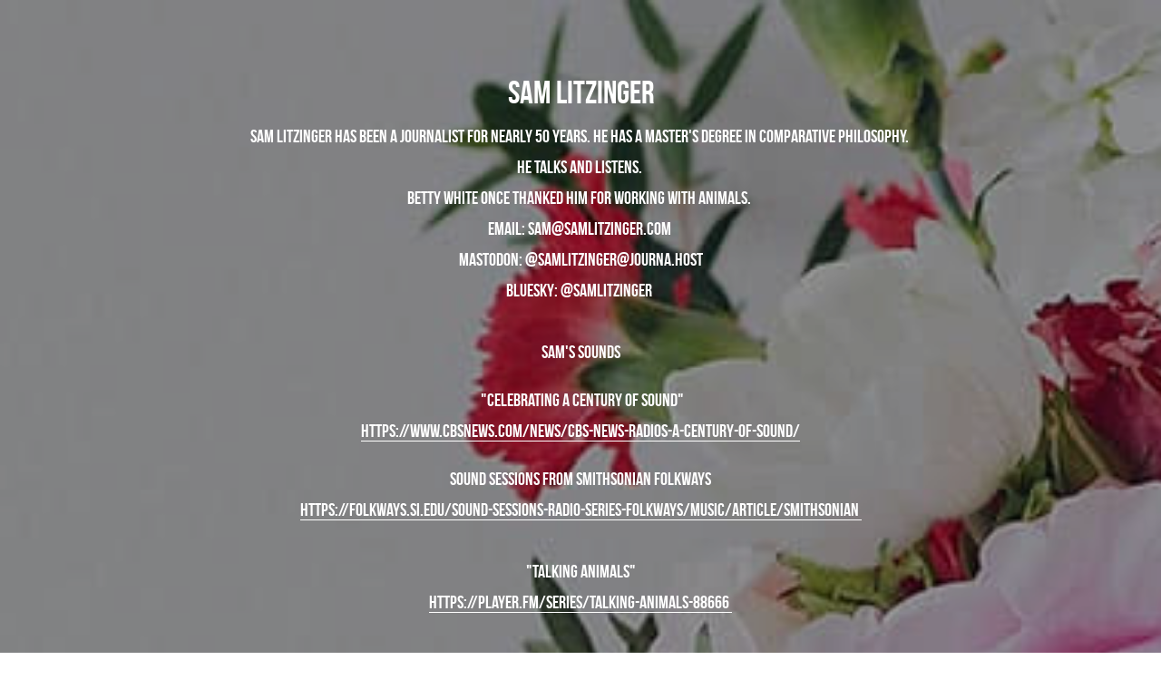

--- FILE ---
content_type: text/html; charset=utf-8
request_url: https://www.samlitzinger.com/
body_size: 40341
content:
<!-- Powered by Strikingly.com 4 (1) Jan 29, 2026 at 19:08-->
<!DOCTYPE html>
<html itemscope itemtype='http://schema.org/WebPage' lang='en' xmlns:og='http://ogp.me/ns#' xmlns='http://www.w3.org/1999/xhtml'>
<head>
<title>Sam's Site</title>
<!-- removing_gon has activated 100%, so we add not_removing_gon rollout for specific user -->
<style>#s-content.s-font-title-bebas-neue .s-font-title{font-family:"bebas neue",bebas,helvetica,sans-serif}</style>
  <script>
//<![CDATA[
window.$S={};$S.app_instances=[];$S.nav=[{"name":null,"uid":"12a78dc9-9ff3-46fd-8abf-c641885280a4","memberOnly":false,"hasPassword":false,"isHomePage":true}];$S.conf={"SUPPORTED_CURRENCY":[{"code":"AED","symbol":"\u062f.\u0625","decimal":".","thousand":",","precision":2,"name":"United Arab Emirates Dirham"},{"code":"AFN","symbol":"\u060b","decimal":".","thousand":",","precision":2,"name":"Afghan afghani"},{"code":"ALL","symbol":"Lek","decimal":",","thousand":".","precision":2,"name":"Albanian lek"},{"code":"AMD","symbol":"\u058f","decimal":",","thousand":".","precision":2,"name":"Armenian dram"},{"code":"ANG","symbol":"\u0192","decimal":",","thousand":".","precision":2,"name":"Netherlands Antillean guilder"},{"code":"AOA","symbol":"Kz","decimal":",","thousand":".","precision":2,"name":"Angolan kwanza"},{"code":"ARS","symbol":"$","decimal":",","thousand":".","precision":2,"name":"Argentine peso"},{"code":"AUD","symbol":"A$","decimal":".","thousand":" ","precision":2,"name":"Australian Dollar"},{"code":"AWG","symbol":"\u0192","decimal":".","thousand":",","precision":2,"name":"Aruban florin"},{"code":"AZN","symbol":"\u20bc","decimal":".","thousand":",","precision":2,"name":"Azerbaijani Manat"},{"code":"BAM","symbol":"KM","decimal":",","thousand":".","precision":2,"name":"Bosnia and Herzegovina convertible mark"},{"code":"BBD","symbol":"$","decimal":".","thousand":",","precision":2,"name":"Barbadian dollar"},{"code":"BDT","symbol":"Tk","decimal":".","thousand":",","precision":2,"name":"Bangladeshi Taka"},{"code":"BGN","symbol":"\u043b\u0432","decimal":",","thousand":".","precision":2,"name":"Bulgarian lev"},{"code":"BHD","symbol":"\u062f.\u0628","decimal":".","thousand":",","precision":3,"name":"Bahraini dinar"},{"code":"BIF","symbol":"FBu","decimal":".","thousand":",","precision":0,"name":"Burundian franc"},{"code":"BMD","symbol":"$","decimal":".","thousand":",","precision":2,"name":"Bermudian dollar"},{"code":"BND","symbol":"$","decimal":".","thousand":",","precision":2,"name":"Brunei dollar"},{"code":"BOB","symbol":"$b","decimal":",","thousand":".","precision":2,"name":"Bolivian boliviano"},{"code":"BRL","symbol":"R$","decimal":",","thousand":".","precision":2,"name":"Brazilian Real","format":"%s %v"},{"code":"BSD","symbol":"$","decimal":".","thousand":",","precision":2,"name":"Bahamian dollar"},{"code":"BTN","symbol":"Nu.","decimal":".","thousand":",","precision":2,"name":"Bhutanese ngultrum"},{"code":"BWP","symbol":"P","decimal":".","thousand":",","precision":2,"name":"Botswana pula"},{"code":"BYN","symbol":"Br","decimal":".","thousand":",","precision":2,"name":"Belarusian ruble"},{"code":"BZD","symbol":"BZ$","decimal":".","thousand":",","precision":2,"name":"Belize dollar"},{"code":"CAD","symbol":"$","decimal":".","thousand":",","precision":2,"name":"Canadian Dollar"},{"code":"CDF","symbol":"FC","decimal":".","thousand":",","precision":2,"name":"Congolese franc"},{"code":"CHF","symbol":"CHF","decimal":".","thousand":"'","precision":2,"name":"Swiss Franc","format":"%s %v"},{"code":"CLP","symbol":"$","decimal":"","thousand":".","precision":0,"name":"Chilean Peso"},{"code":"CNY","symbol":"\u00a5","decimal":".","thousand":",","precision":2,"name":"Chinese Yuan"},{"code":"CRC","symbol":"\u20a1","decimal":",","thousand":".","precision":2,"name":"Costa Rican col\u00f3n"},{"code":"CUP","symbol":"$","decimal":".","thousand":",","precision":2,"name":"Cuban peso"},{"code":"CVE","symbol":"$","decimal":".","thousand":",","precision":2,"name":"Cape Verdean escudo"},{"code":"CZK","symbol":"K\u010d","decimal":",","thousand":".","precision":2,"name":"Czech Koruna","format":"%v %s"},{"code":"DJF","symbol":"Fdj","decimal":".","thousand":",","precision":0,"name":"Djiboutian franc"},{"code":"DKK","symbol":"kr","decimal":".","thousand":",","precision":2,"name":"Danish Krone","format":"%v %s"},{"code":"DOP","symbol":"RD$","decimal":".","thousand":",","precision":2,"name":"Dominican peso"},{"code":"DZD","symbol":"\u062f\u062c","decimal":",","thousand":".","precision":2,"name":"Algerian dinar"},{"code":"EGP","symbol":"E\u00a3","decimal":".","thousand":",","precision":2,"name":"Egyptian pound"},{"code":"ERN","symbol":"Nkf","decimal":".","thousand":",","precision":2,"name":"Eritrean nakfa"},{"code":"ETB","symbol":"Br","decimal":".","thousand":",","precision":2,"name":"Ethiopian birr"},{"code":"EUR","symbol":"\u20ac","decimal":",","thousand":".","precision":2,"name":"Euro","format":"%v %s"},{"code":"FJD","symbol":"$","decimal":".","thousand":",","precision":2,"name":"Fijian dollar"},{"code":"FKP","symbol":"\u00a3","decimal":".","thousand":",","precision":2,"name":"Falkland Islands pound"},{"code":"GBP","symbol":"\u00a3","decimal":".","thousand":",","precision":2,"name":"British Pound"},{"code":"GEL","symbol":"\u10da","decimal":",","thousand":".","precision":2,"name":"Georgian lari"},{"code":"GGP","symbol":"\u00a3","decimal":".","thousand":",","precision":2,"name":"Guernsey pound"},{"code":"GHS","symbol":"GH\u20b5","decimal":".","thousand":",","precision":2,"name":"Ghanaian cedi"},{"code":"GIP","symbol":"\u00a3","decimal":".","thousand":",","precision":2,"name":"Gibraltar pound"},{"code":"GMD","symbol":"D","decimal":".","thousand":",","precision":2,"name":"Gambian dalasi"},{"code":"GNF","symbol":"\u20a3","decimal":".","thousand":",","precision":0,"name":"Guinean franc"},{"code":"GTQ","symbol":"Q","decimal":".","thousand":",","precision":2,"name":"Guatemalan quetzal"},{"code":"GYD","symbol":"G$","decimal":".","thousand":",","precision":2,"name":"Guyanese dollar"},{"code":"HKD","symbol":"HK$","decimal":".","thousand":",","precision":2,"name":"Hong Kong Dollar"},{"code":"HNL","symbol":"L","decimal":".","thousand":",","precision":2,"name":"Honduran lempira"},{"code":"HRK","symbol":"kn","decimal":".","thousand":",","precision":2,"name":"Croatian kuna"},{"code":"HTG","symbol":"G","decimal":".","thousand":",","precision":2,"name":"Haitian gourde"},{"code":"HUF","symbol":"Ft","decimal":"","thousand":",","precision":0,"name":"Hungarian Forint","format":"%v %s"},{"code":"ILS","symbol":"\u20aa","decimal":".","thousand":",","precision":2,"name":"Israeli New Shekel"},{"code":"IMP","symbol":"\u00a3","decimal":".","thousand":",","precision":2,"name":"Isle of Man pound"},{"code":"INR","symbol":"\u20b9","decimal":".","thousand":",","precision":2,"name":"Indian Rupee"},{"code":"IQD","symbol":"\u062f.\u0639","decimal":".","thousand":",","precision":3,"name":"Iraqi dinar"},{"code":"IRR","symbol":"\u062a\u0648\u0645\u0627\u0646","decimal":".","thousand":",","precision":2,"name":"Iranian rial"},{"code":"ISK","symbol":"kr","decimal":",","thousand":".","precision":2,"name":"Icelandic kr\u00f3na"},{"code":"JEP","symbol":"\u00a3","decimal":".","thousand":",","precision":2,"name":"Jersey pound"},{"code":"JMD","symbol":"J$","decimal":".","thousand":",","precision":2,"name":"Jamaican Dollar"},{"code":"JOD","symbol":"JD","decimal":".","thousand":",","precision":3,"name":"Jordanian Dinar"},{"code":"JPY","symbol":"\u00a5","decimal":"","thousand":",","precision":0,"name":"Japanese Yen","format":"%s %v"},{"code":"KES","symbol":"KSh","decimal":".","thousand":",","precision":2,"name":"Kenyan shilling"},{"code":"KGS","symbol":"\u043b\u0432","decimal":",","thousand":".","precision":2,"name":"Kyrgyzstani som"},{"code":"KHR","symbol":"\u17db","decimal":".","thousand":",","precision":2,"name":"Cambodian riel"},{"code":"KMF","symbol":"CF","decimal":".","thousand":",","precision":0,"name":"Comorian franc"},{"code":"KPW","symbol":"\u20a9","decimal":".","thousand":",","precision":2,"name":"North Korean won"},{"code":"KRW","symbol":"\uc6d0","decimal":"","thousand":",","precision":0,"name":"South Korean Won","format":"%v %s"},{"code":"KWD","symbol":"\u062f.\u0643","decimal":".","thousand":",","precision":3,"name":"Kuwait dinar"},{"code":"KYD","symbol":"CI$","decimal":".","thousand":",","precision":2,"name":"Cayman Islands dollar"},{"code":"KZT","symbol":"\u20b8","decimal":",","thousand":".","precision":2,"name":"Kazakhstani tenge"},{"code":"LBP","symbol":"LL","decimal":".","thousand":",","precision":2,"name":"Lebanese pound"},{"code":"LKR","symbol":"\u20a8","decimal":".","thousand":",","precision":2,"name":"Sri Lankan rupee"},{"code":"LRD","symbol":"LR$","decimal":".","thousand":",","precision":2,"name":"Liberian dollar"},{"code":"LSL","symbol":"M","decimal":".","thousand":",","precision":2,"name":"Lesotho loti"},{"code":"LYD","symbol":"LD","decimal":".","thousand":",","precision":3,"name":"Libyan dinar"},{"code":"MAD","symbol":"\u062f.\u0645.","decimal":",","thousand":".","precision":2,"name":"Moroccan dirham"},{"code":"MDL","symbol":"L","decimal":",","thousand":".","precision":2,"name":"Moldovan leu"},{"code":"MGA","symbol":"Ar","decimal":".","thousand":",","precision":0,"name":"Malagasy ariary"},{"code":"MKD","symbol":"\u0434\u0435\u043d","decimal":",","thousand":".","precision":2,"name":"Macedonian denar"},{"code":"MMK","symbol":"Ks","decimal":".","thousand":",","precision":2,"name":"Myanmar kyat"},{"code":"MNT","symbol":"\u20ae","decimal":".","thousand":",","precision":2,"name":"Mongolian tugrik"},{"code":"MOP","symbol":"MOP$","decimal":".","thousand":",","precision":2,"name":"Macanese pataca"},{"code":"MRO","symbol":"UM","decimal":".","thousand":",","precision":2,"name":"Mauritanian Ouguiya"},{"code":"MRU","symbol":"UM","decimal":".","thousand":",","precision":2,"name":"Mauritanian ouguiya"},{"code":"MUR","symbol":"\u20a8","decimal":".","thousand":",","precision":2,"name":"Mauritian rupee"},{"code":"MVR","symbol":"Rf","decimal":".","thousand":",","precision":2,"name":"Maldivian rufiyaa"},{"code":"MWK","symbol":"K","decimal":".","thousand":",","precision":2,"name":"Malawian kwacha"},{"code":"MXN","symbol":"$","decimal":".","thousand":",","precision":2,"name":"Mexican Peso"},{"code":"MYR","symbol":"RM","decimal":".","thousand":",","precision":2,"name":"Malaysian Ringgit"},{"code":"MZN","symbol":"MT","decimal":",","thousand":".","precision":2,"name":"Mozambican metical"},{"code":"NAD","symbol":"N$","decimal":".","thousand":",","precision":2,"name":"Namibian dollar"},{"code":"NGN","symbol":"\u20a6","decimal":".","thousand":",","precision":2,"name":"Nigerian naira"},{"code":"NIO","symbol":"C$","decimal":".","thousand":",","precision":2,"name":"Nicaraguan c\u00f3rdoba"},{"code":"NOK","symbol":"kr","decimal":",","thousand":".","precision":2,"name":"Norwegian Krone","format":"%v %s"},{"code":"NPR","symbol":"\u20a8","decimal":".","thousand":",","precision":2,"name":"Nepalese rupee"},{"code":"NZD","symbol":"$","decimal":".","thousand":",","precision":2,"name":"New Zealand Dollar"},{"code":"OMR","symbol":"\u0631.\u0639.","decimal":".","thousand":",","precision":3,"name":"Omani rial"},{"code":"PAB","symbol":"B\/.","decimal":".","thousand":",","precision":2,"name":"Panamanian balboa"},{"code":"PEN","symbol":"S\/.","decimal":".","thousand":",","precision":2,"name":"Peruvian Sol"},{"code":"PGK","symbol":"K","decimal":".","thousand":",","precision":2,"name":"Papua New Guinean kina"},{"code":"PHP","symbol":"\u20b1","decimal":".","thousand":",","precision":2,"name":"Philippine Peso"},{"code":"PKR","symbol":"\u20a8","decimal":".","thousand":",","precision":2,"name":"Pakistani rupee"},{"code":"PLN","symbol":"z\u0142","decimal":",","thousand":" ","precision":2,"name":"Polish Zloty","format":"%v %s"},{"code":"PYG","symbol":"\u20b2","decimal":",","thousand":".","precision":0,"name":"Paraguayan guaran\u00ed"},{"code":"QAR","symbol":"\u0631.\u0642","decimal":".","thousand":",","precision":2,"name":"Qatari riyal"},{"code":"RON","symbol":"lei","decimal":",","thousand":".","precision":2,"name":"Romanian leu"},{"code":"RSD","symbol":"\u0434\u0438\u043d","decimal":",","thousand":".","precision":2,"name":"Serbian dinar"},{"code":"RUB","symbol":"\u20bd","decimal":",","thousand":".","precision":2,"name":"Russian Ruble","format":"%v %s"},{"code":"RWF","symbol":"FRw","decimal":".","thousand":",","precision":0,"name":"Rwandan franc"},{"code":"SAR","symbol":"\u0631.\u0633","decimal":".","thousand":",","precision":2,"name":"Saudi Arabian riyal"},{"code":"SBD","symbol":"SI$","decimal":".","thousand":",","precision":2,"name":"Solomon Islands dollar"},{"code":"SCR","symbol":"SRe","decimal":".","thousand":",","precision":2,"name":"Seychellois rupee"},{"code":"SDG","symbol":"SDG","decimal":".","thousand":",","precision":2,"name":"Sudanese pound"},{"code":"SEK","symbol":"kr","decimal":".","thousand":" ","precision":2,"name":"Swedish Krona","format":"%v %s"},{"code":"SGD","symbol":"S$","decimal":".","thousand":",","precision":2,"name":"Singapore Dollar"},{"code":"SHP","symbol":"\u00a3","decimal":".","thousand":",","precision":2,"name":"Saint Helena pound"},{"code":"SLL","symbol":"Le","decimal":".","thousand":",","precision":2,"name":"Sierra Leonean leone"},{"code":"SOS","symbol":"S","decimal":".","thousand":",","precision":2,"name":"Somali shilling"},{"code":"SRD","symbol":"$","decimal":",","thousand":".","precision":2,"name":"Surinamese dollar"},{"code":"SSP","symbol":"SS\u00a3","decimal":".","thousand":",","precision":2,"name":"South Sudanese pound"},{"code":"STD","symbol":"Db","decimal":".","thousand":",","precision":2,"name":"Sao Tomean Dobra"},{"code":"STN","symbol":"Db","decimal":".","thousand":",","precision":2,"name":"S\u00e3o Tom\u00e9 and Pr\u00edncipe dobra"},{"code":"SYP","symbol":"LS","decimal":".","thousand":",","precision":2,"name":"Syrian pound"},{"code":"SZL","symbol":"E","decimal":".","thousand":",","precision":2,"name":"Swazi lilangeni"},{"code":"THB","symbol":"\u0e3f","decimal":".","thousand":",","precision":2,"name":"Thai Baht"},{"code":"TJS","symbol":"SM","decimal":".","thousand":",","precision":2,"name":"Tajikistani somoni"},{"code":"TMT","symbol":"T","decimal":".","thousand":",","precision":2,"name":"Turkmenistan manat"},{"code":"TND","symbol":"\u062f.\u062a","decimal":".","thousand":",","precision":3,"name":"Tunisian dinar"},{"code":"TOP","symbol":"T$","decimal":".","thousand":",","precision":2,"name":"Tongan pa\u02bbanga"},{"code":"TRY","symbol":"\u20ba","decimal":".","thousand":",","precision":2,"name":"Turkish lira"},{"code":"TTD","symbol":"TT$","decimal":".","thousand":",","precision":2,"name":"Trinidad and Tobago dollar"},{"code":"TWD","symbol":"NT$","decimal":"","thousand":",","precision":0,"name":"New Taiwan Dollar"},{"code":"TZS","symbol":"Tsh","decimal":".","thousand":",","precision":2,"name":"Tanzanian shilling"},{"code":"UAH","symbol":"\u20b4","decimal":".","thousand":",","precision":2,"name":"Ukrainian hryvnia"},{"code":"UGX","symbol":"USh","decimal":".","thousand":",","precision":2,"name":"Ugandan shilling"},{"code":"USD","symbol":"$","decimal":".","thousand":",","precision":2,"name":"United States Dollar"},{"code":"UYU","symbol":"$U","decimal":",","thousand":".","precision":2,"name":"Uruguayan peso"},{"code":"UZS","symbol":"\u043b\u0432","decimal":",","thousand":".","precision":2,"name":"Uzbekistani so\u02bbm"},{"code":"VES","symbol":"Bs.S.","decimal":".","thousand":",","precision":2,"name":"Venezuelan bol\u00edvar soberano"},{"code":"VUV","symbol":"VT","decimal":".","thousand":",","precision":0,"name":"Vanuatu vatu"},{"code":"WST","symbol":"WS$","decimal":".","thousand":",","precision":2,"name":"Samoan t\u0101l\u0101"},{"code":"XAF","symbol":"FCFA","decimal":".","thousand":",","precision":0,"name":"Central African CFA franc"},{"code":"XCD","symbol":"EC$","decimal":".","thousand":",","precision":2,"name":"East Caribbean dollar"},{"code":"XDR","symbol":"SDR","decimal":".","thousand":"","precision":0,"name":"Special drawing rights"},{"code":"XOF","symbol":"CFA","decimal":".","thousand":",","precision":0,"name":"West African CFA franc"},{"code":"XPF","symbol":"\u20a3","decimal":".","thousand":",","precision":0,"name":"CFP franc"},{"code":"YER","symbol":"\u0631.\u064a","decimal":".","thousand":",","precision":2,"name":"Yemeni rial"},{"code":"ZAR","symbol":"R","decimal":".","thousand":",","precision":2,"name":"South African Rand"},{"code":"ZMW","symbol":"K","decimal":",","thousand":".","precision":2,"name":"Zambian kwacha"},{"code":"IDR","symbol":"Rp ","decimal":"","thousand":".","precision":0,"name":"Indonesian Rupiah"},{"code":"VND","symbol":"\u20ab","decimal":"","thousand":".","precision":0,"name":"Vietnamese Dong","format":"%v%s"},{"code":"LAK","symbol":"\u20ad","decimal":".","thousand":",","precision":2,"name":"Lao kip"},{"code":"COP","symbol":"$","decimal":".","thousand":",","precision":0,"name":"Colombian Peso"}],"pages_show_static_path":"https:\/\/static-assets.strikinglycdn.com\/pages_show_static-b16d0a512ca17cfdc3358b2e2ec5ea2c077cffa07aa758676326775e83432b22.js","keenio_collection":"strikingly_pageviews","keenio_collection_sharding":"strikingly_pageviews-13300001-13400000","keenio_pbs_impression_collection":"strikingly_pbs_impression","keenio_pbs_conversion_collection":"strikingly_pbs_conversion","keenio_pageservice_imageshare_collection":"strikingly_pageservice_imageshare","keenio_page_socialshare_collection":"strikingly_page_socialshare","keenio_page_framing_collection":"strikingly_page_framing","keenio_file_download_collection":"strikingly_file_download","keenio_ecommerce_buyer_landing":"strikingly_ecommerce_buyer_landing","keenio_ecommerce_buyer_viewed_checkout_dialog":"strikingly_ecommerce_buyer_viewed_checkout_dialog","keenio_ecommerce_buyer_completed_shipping_address":"strikingly_ecommerce_buyer_completed_shipping_address","keenio_ecommerce_buyer_selected_payment_method":"strikingly_ecommerce_buyer_selected_payment_method","keenio_ecommerce_buyer_canceled_order":"strikingly_ecommerce_buyer_canceled_order","keenio_ecommerce_buyer_added_item_to_cart":"strikingly_ecommerce_buyer_added_item_to_cart","keenio_events_collection":"strikingly_events","is_screenshot_rendering":false,"ecommerce_stripe_alipay":false,"headless_render":null,"wx_instant_follow":false,"is_google_analytics_enabled":true,"is_strikingly_analytics_enabled":true,"is_from_site_to_app":false,"is_weitie":false,"weitie_post_id":null,"weitie_meta_info":null,"weitie_slogan":"\u65e0\u9700\u6ce8\u518c\u7684\u53d1\u5e16\u795e\u5668","gdpr_compliance_feature":false,"strikingly_live_chat_settings":null,"FACEBOOK_APP_ID":"138736959550286","FACEBOOK_PERMS":"email"};$S.fonts=null;$S.live_site=true;$S.user_meta={"user_type":"","live_chat_branding":false,"oneClickShareInfo":null};$S.global_conf={"premium_apps":["HtmlApp","EcwidApp","MailChimpApp","CeleryApp","LocuApp"],"environment":"production","env":"production","host_suffix":"strikingly.com","asset_url":"https:\/\/static-assets.strikinglycdn.com","locale":"en","in_china":false,"country_code":null,"browser_locale":null,"is_sxl":false,"china_optimization":false,"enable_live_chat":true,"enable_internal_footer_layout":["33212390","11376106","13075825","12954266","11479862","28250243","28142805","28250455","28250492","23063547","28250512","23063531","28250538","28250791","23063511","28250526","28250588","28250582","28250575","28250570","23063556","28250565","13128850","13075827","13033035","13107039","12989659","12954536","13029321","12967243","12935703","13128849","189186","23559408","22317661","23559972","23559402","23559419","23559961","23559424","23568836","23559400","23559427","23559394","23559955","23559949","23568824","23559953","22317663","13032471","13070869","13107041","13100761","13100763","13039483","12989656","12935476","13029732","13070868","13115975","13115977","12967468"],"user_image_cdn":{"qn":"\/\/user-assets.sxlcdn.com","s":"\/\/custom-images.strikinglycdn.com"},"GROWINGIO_API_KEY":null,"BAIDU_API_KEY":null,"SEGMENTIO_API_KEY":"eb3txa37hi","FACEBOOK_APP_ID":"138736959550286","WECHAT_APP_ID":null,"WECHAT_MP_APP_ID":"","KEEN_IO_PROJECT_ID":"5317e03605cd66236a000002","KEEN_IO_WRITE_KEY":"[base64]","FIREBASE_URL":"bobcat.firebaseIO.com","CLOUDINARY_CLOUD_NAME":"hrscywv4p","CLOUDINARY_PRESET":"oxbxiyxl","rollout":{"background_for_all_sections":false,"crm_livechat":true,"stripe_payer_email":false,"stripe_alipay":true,"stripe_wechatpay":true,"stripe_afterpay":true,"stripe_klarna":true,"paynow_unionpay":true,"tw_payment_registration_upgrade":true,"new_checkout_design":true,"checkout_form_integration":true,"s6_feature":true,"customize_image_appearance":true,"advanced_section_layout_setting":true,"google_invisible_recaptcha":true,"invisible_hcaptcha":false,"show_dummy_data_in_editor":true,"show_dummy_data_in_cro_editor":true,"mobile_editor_2023":true,"mobile_editor_2023_part3":true,"vertical_alignment_2023":true,"enable_migrate_page_data":true,"enable_section_smart_binding":true,"portfolio_region_options":false,"domain_connection_v2":true,"new_blog_editor":true,"new_blog_editor_disabled":false,"draft_editor":true,"disable_draft_editor":false,"new_blog_layout":true,"new_store_layout":true,"gallery_section_2021":true,"strikingly_618":false,"nav_2021":true,"can_use_section_default_format":true,"can_use_section_text_align":true,"section_improvements_part1":true,"nav_2021_off":false,"nav_2023":true,"delay_gon":false,"shake_ssr_gon":false,"feature_list_2023":true,"pbs_i18n":true,"support_sca":false,"dlz_badge":false,"show_kickstart_entry_in_dashboard_support_widget":true,"need_html_custom_code_review":true,"has_hydrated_sections":false,"show_support_widget_in_live_site":false,"wechat_sharing":false,"new_wechat_oauth":false,"midtrans_payments":false,"pbs_variation_b":true,"all_currencies":true,"language_region_redirect_options":false,"portfolio_addon_items":false,"custom_review_v2":false},"cookie_categories":{"necessary":["_claim_popup_ref","member_name","authenticationToken","_pbs_i18n_ab_test","__strk_cookie_notification","__is_open_strk_necessary_cookie","__is_open_strk_analytics_cookie","__is_open_strk_preferences_cookie","site_id","crm_chat_token","authenticationToken","member_id","page_nocache","page_password","page_password_uid","return_path_after_verification","return_path_after_page_verification","is_submitted_all"],"preferences":["__strk_cookie_comment_name","__strk_cookie_comment_email"],"analytics":["__strk_session_id"]},"WEITIE_APP_ID":null,"WEITIE_MP_APP_ID":null,"BUGSNAG_FE_API_KEY":"","BUGSNAG_FE_JS_RELEASE_STAGE":"production","google":{"recaptcha_v2_client_key":"6LeRypQbAAAAAGgaIHIak2L7UaH4Mm3iS6Tpp7vY","recaptcha_v2_invisible_client_key":"6LdmtBYdAAAAAJmE1hETf4IHoUqXQaFuJxZPO8tW"},"hcaptcha":{"hcaptcha_checkbox_key":"cd7ccab0-57ca-49aa-98ac-db26473a942a","hcaptcha_invisible_key":"65400c5a-c122-4648-971c-9f7e931cd872"},"kickstart_locale_selection":{"en":"100","de":"100","es":"100","fr":"100","it":"100","nl":"100","pt-BR":"100","fi":"100","no":"100","sv":"100","pl":"100","cs":"100","ro":"100","ar":"100","id":"100","vi":"0","ja":"100","zh-CN":"100","zh-TW":"100"},"honeypot":"50dcd862"};$S.country_list={"europe":{"name":"Europe","continent":"europe"},"asia":{"name":"Asia","continent":"asia"},"northamerica":{"name":"North America","continent":"northamerica"},"southamerica":{"name":"South America","continent":"southamerica"},"australia":{"name":"Australia","continent":"australia"},"antarctica":{"name":"Antarctica","continent":"antarctica"},"africa":{"name":"Africa","continent":"africa"},"ad":{"name":"Andorra","continent":"europe"},"ae":{"name":"United Arab Emirates","continent":"asia"},"af":{"name":"Afghanistan","continent":"asia"},"ag":{"name":"Antigua and Barbuda","continent":"northamerica"},"ai":{"name":"Anguilla","continent":"northamerica"},"al":{"name":"Albania","continent":"europe"},"am":{"name":"Armenia","continent":"asia"},"an":{"name":"Netherlands Antilles","continent":"northamerica"},"ao":{"name":"Angola","continent":"africa"},"aq":{"name":"Antarctica","continent":"antarctica"},"ar":{"name":"Argentina","continent":"southamerica"},"as":{"name":"American Samoa","continent":"australia"},"at":{"name":"Austria","continent":"europe"},"au":{"name":"Australia","continent":"australia"},"aw":{"name":"Aruba","continent":"northamerica"},"ax":{"name":"\u00c5land Islands","continent":"europe"},"az":{"name":"Azerbaijan","continent":"asia"},"ba":{"name":"Bosnia and Herzegovina","continent":"europe"},"bb":{"name":"Barbados","continent":"northamerica"},"bd":{"name":"Bangladesh","continent":"asia"},"be":{"name":"Belgium","continent":"europe"},"bf":{"name":"Burkina Faso","continent":"africa"},"bg":{"name":"Bulgaria","continent":"europe"},"bh":{"name":"Bahrain","continent":"asia"},"bi":{"name":"Burundi","continent":"africa"},"bj":{"name":"Benin","continent":"africa"},"bl":{"name":"Saint Barth\u00e9lemy","continent":"northamerica"},"bm":{"name":"Bermuda","continent":"northamerica"},"bn":{"name":"Brunei Darussalam","continent":"asia"},"bo":{"name":"Bolivia","continent":"southamerica"},"bq":{"name":"Bonaire, Sint Eustatius and Saba","continent":"northamerica"},"br":{"name":"Brazil","continent":"southamerica"},"bs":{"name":"Bahamas","continent":"northamerica"},"bt":{"name":"Bhutan","continent":"asia"},"bv":{"name":"Bouvet Island","continent":"antarctica"},"bw":{"name":"Botswana","continent":"africa"},"by":{"name":"Belarus","continent":"europe"},"bz":{"name":"Belize","continent":"northamerica"},"ca":{"name":"Canada","continent":"northamerica"},"cc":{"name":"Cocos (Keeling) Islands","continent":"asia"},"cd":{"name":"Congo, The Democratic Republic Of The","continent":"africa"},"cf":{"name":"Central African Republic","continent":"africa"},"cg":{"name":"Congo","continent":"africa"},"ch":{"name":"Switzerland","continent":"europe"},"ci":{"name":"C\u00f4te D'Ivoire","continent":"africa"},"ck":{"name":"Cook Islands","continent":"australia"},"cl":{"name":"Chile","continent":"southamerica"},"cm":{"name":"Cameroon","continent":"africa"},"cn":{"name":"China","continent":"asia"},"co":{"name":"Colombia","continent":"southamerica"},"cr":{"name":"Costa Rica","continent":"northamerica"},"cu":{"name":"Cuba","continent":"northamerica"},"cv":{"name":"Cape Verde","continent":"africa"},"cw":{"name":"Cura\u00e7ao","continent":"northamerica"},"cx":{"name":"Christmas Island","continent":"asia"},"cy":{"name":"Cyprus","continent":"asia"},"cz":{"name":"Czech Republic","continent":"europe"},"de":{"name":"Germany","continent":"europe"},"dj":{"name":"Djibouti","continent":"africa"},"dk":{"name":"Denmark","continent":"europe"},"dm":{"name":"Dominica","continent":"northamerica"},"do":{"name":"Dominican Republic","continent":"northamerica"},"dz":{"name":"Algeria","continent":"africa"},"ec":{"name":"Ecuador","continent":"southamerica"},"ee":{"name":"Estonia","continent":"europe"},"eg":{"name":"Egypt","continent":"africa"},"eh":{"name":"Western Sahara","continent":"africa"},"er":{"name":"Eritrea","continent":"africa"},"es":{"name":"Spain","continent":"europe"},"et":{"name":"Ethiopia","continent":"africa"},"fi":{"name":"Finland","continent":"europe"},"fj":{"name":"Fiji","continent":"australia"},"fk":{"name":"Falkland Islands (Malvinas)","continent":"southamerica"},"fm":{"name":"Micronesia, Federated States Of","continent":"australia"},"fo":{"name":"Faroe Islands","continent":"europe"},"fr":{"name":"France","continent":"europe"},"ga":{"name":"Gabon","continent":"africa"},"gb":{"name":"United Kingdom","continent":"europe"},"gd":{"name":"Grenada","continent":"northamerica"},"ge":{"name":"Georgia","continent":"asia"},"gf":{"name":"French Guiana","continent":"southamerica"},"gg":{"name":"Guernsey","continent":"europe"},"gh":{"name":"Ghana","continent":"africa"},"gi":{"name":"Gibraltar","continent":"europe"},"gl":{"name":"Greenland","continent":"northamerica"},"gm":{"name":"Gambia","continent":"africa"},"gn":{"name":"Guinea","continent":"africa"},"gp":{"name":"Guadeloupe","continent":"northamerica"},"gq":{"name":"Equatorial Guinea","continent":"africa"},"gr":{"name":"Greece","continent":"europe"},"gs":{"name":"South Georgia and the South Sandwich Islands","continent":"antarctica"},"gt":{"name":"Guatemala","continent":"northamerica"},"gu":{"name":"Guam","continent":"australia"},"gw":{"name":"Guinea-Bissau","continent":"africa"},"gy":{"name":"Guyana","continent":"southamerica"},"hk":{"name":"Hong Kong SAR China","continent":"asia"},"hm":{"name":"Heard and McDonald Islands","continent":"antarctica"},"hn":{"name":"Honduras","continent":"northamerica"},"hr":{"name":"Croatia","continent":"europe"},"ht":{"name":"Haiti","continent":"northamerica"},"hu":{"name":"Hungary","continent":"europe"},"id":{"name":"Indonesia","continent":"asia"},"ie":{"name":"Ireland","continent":"europe"},"il":{"name":"Israel","continent":"asia"},"im":{"name":"Isle of Man","continent":"europe"},"in":{"name":"India","continent":"asia"},"io":{"name":"British Indian Ocean Territory","continent":"asia"},"iq":{"name":"Iraq","continent":"asia"},"ir":{"name":"Iran, Islamic Republic Of","continent":"asia"},"is":{"name":"Iceland","continent":"europe"},"it":{"name":"Italy","continent":"europe"},"je":{"name":"Jersey","continent":"europe"},"jm":{"name":"Jamaica","continent":"northamerica"},"jo":{"name":"Jordan","continent":"asia"},"jp":{"name":"Japan","continent":"asia"},"ke":{"name":"Kenya","continent":"africa"},"kg":{"name":"Kyrgyzstan","continent":"asia"},"kh":{"name":"Cambodia","continent":"asia"},"ki":{"name":"Kiribati","continent":"australia"},"km":{"name":"Comoros","continent":"africa"},"kn":{"name":"Saint Kitts And Nevis","continent":"northamerica"},"kp":{"name":"Korea, Democratic People's Republic Of","continent":"asia"},"kr":{"name":"Korea, Republic of","continent":"asia"},"kw":{"name":"Kuwait","continent":"asia"},"ky":{"name":"Cayman Islands","continent":"northamerica"},"kz":{"name":"Kazakhstan","continent":"asia"},"la":{"name":"Lao People's Democratic Republic","continent":"asia"},"lb":{"name":"Lebanon","continent":"asia"},"lc":{"name":"Saint Lucia","continent":"northamerica"},"li":{"name":"Liechtenstein","continent":"europe"},"lk":{"name":"Sri Lanka","continent":"asia"},"lr":{"name":"Liberia","continent":"africa"},"ls":{"name":"Lesotho","continent":"africa"},"lt":{"name":"Lithuania","continent":"europe"},"lu":{"name":"Luxembourg","continent":"europe"},"lv":{"name":"Latvia","continent":"europe"},"ly":{"name":"Libya","continent":"africa"},"ma":{"name":"Morocco","continent":"africa"},"mc":{"name":"Monaco","continent":"europe"},"md":{"name":"Moldova, Republic of","continent":"europe"},"me":{"name":"Montenegro","continent":"europe"},"mf":{"name":"Saint Martin","continent":"northamerica"},"mg":{"name":"Madagascar","continent":"africa"},"mh":{"name":"Marshall Islands","continent":"australia"},"mk":{"name":"North Macedonia","continent":"europe"},"ml":{"name":"Mali","continent":"africa"},"mm":{"name":"Myanmar","continent":"asia"},"mn":{"name":"Mongolia","continent":"asia"},"mo":{"name":"Macao SAR China","continent":"asia"},"mp":{"name":"Northern Mariana Islands","continent":"australia"},"mq":{"name":"Martinique","continent":"northamerica"},"mr":{"name":"Mauritania","continent":"africa"},"ms":{"name":"Montserrat","continent":"northamerica"},"mt":{"name":"Malta","continent":"europe"},"mu":{"name":"Mauritius","continent":"africa"},"mv":{"name":"Maldives","continent":"asia"},"mw":{"name":"Malawi","continent":"africa"},"mx":{"name":"Mexico","continent":"northamerica"},"my":{"name":"Malaysia","continent":"asia"},"mz":{"name":"Mozambique","continent":"africa"},"na":{"name":"Namibia","continent":"africa"},"nc":{"name":"New Caledonia","continent":"australia"},"ne":{"name":"Niger","continent":"africa"},"nf":{"name":"Norfolk Island","continent":"australia"},"ng":{"name":"Nigeria","continent":"africa"},"ni":{"name":"Nicaragua","continent":"northamerica"},"nl":{"name":"Netherlands","continent":"europe"},"no":{"name":"Norway","continent":"europe"},"np":{"name":"Nepal","continent":"asia"},"nr":{"name":"Nauru","continent":"australia"},"nu":{"name":"Niue","continent":"australia"},"nz":{"name":"New Zealand","continent":"australia"},"om":{"name":"Oman","continent":"asia"},"pa":{"name":"Panama","continent":"northamerica"},"pe":{"name":"Peru","continent":"southamerica"},"pf":{"name":"French Polynesia","continent":"australia"},"pg":{"name":"Papua New Guinea","continent":"australia"},"ph":{"name":"Philippines","continent":"asia"},"pk":{"name":"Pakistan","continent":"asia"},"pl":{"name":"Poland","continent":"europe"},"pm":{"name":"Saint Pierre And Miquelon","continent":"northamerica"},"pn":{"name":"Pitcairn","continent":"australia"},"pr":{"name":"Puerto Rico","continent":"northamerica"},"ps":{"name":"Palestine, State of","continent":"asia"},"pt":{"name":"Portugal","continent":"europe"},"pw":{"name":"Palau","continent":"australia"},"py":{"name":"Paraguay","continent":"southamerica"},"qa":{"name":"Qatar","continent":"asia"},"re":{"name":"R\u00e9union","continent":"africa"},"ro":{"name":"Romania","continent":"europe"},"rs":{"name":"Serbia","continent":"europe"},"ru":{"name":"Russian Federation","continent":"europe"},"rw":{"name":"Rwanda","continent":"africa"},"sa":{"name":"Saudi Arabia","continent":"asia"},"sb":{"name":"Solomon Islands","continent":"australia"},"sc":{"name":"Seychelles","continent":"africa"},"sd":{"name":"Sudan","continent":"africa"},"se":{"name":"Sweden","continent":"europe"},"sg":{"name":"Singapore","continent":"asia"},"sh":{"name":"Saint Helena","continent":"africa"},"si":{"name":"Slovenia","continent":"europe"},"sj":{"name":"Svalbard And Jan Mayen","continent":"europe"},"sk":{"name":"Slovakia","continent":"europe"},"sl":{"name":"Sierra Leone","continent":"africa"},"sm":{"name":"San Marino","continent":"europe"},"sn":{"name":"Senegal","continent":"africa"},"so":{"name":"Somalia","continent":"africa"},"sr":{"name":"Suriname","continent":"southamerica"},"ss":{"name":"South Sudan","continent":"africa"},"st":{"name":"Sao Tome and Principe","continent":"africa"},"sv":{"name":"El Salvador","continent":"northamerica"},"sx":{"name":"Sint Maarten","continent":"northamerica"},"sy":{"name":"Syrian Arab Republic","continent":"asia"},"sz":{"name":"Swaziland","continent":"africa"},"tc":{"name":"Turks and Caicos Islands","continent":"northamerica"},"td":{"name":"Chad","continent":"africa"},"tf":{"name":"French Southern Territories","continent":"antarctica"},"tg":{"name":"Togo","continent":"africa"},"th":{"name":"Thailand","continent":"asia"},"tj":{"name":"Tajikistan","continent":"asia"},"tk":{"name":"Tokelau","continent":"australia"},"tl":{"name":"Timor-Leste","continent":"asia"},"tm":{"name":"Turkmenistan","continent":"asia"},"tn":{"name":"Tunisia","continent":"africa"},"to":{"name":"Tonga","continent":"australia"},"tr":{"name":"Turkey","continent":"europe"},"tt":{"name":"Trinidad and Tobago","continent":"northamerica"},"tv":{"name":"Tuvalu","continent":"australia"},"tw":{"name":"Taiwan","continent":"asia"},"tz":{"name":"Tanzania, United Republic of","continent":"africa"},"ua":{"name":"Ukraine","continent":"europe"},"ug":{"name":"Uganda","continent":"africa"},"um":{"name":"United States Minor Outlying Islands","continent":"australia"},"us":{"name":"United States","continent":"northamerica"},"uy":{"name":"Uruguay","continent":"southamerica"},"uz":{"name":"Uzbekistan","continent":"asia"},"va":{"name":"Holy See (Vatican City State)","continent":"europe"},"vc":{"name":"Saint Vincent And The Grenadines","continent":"northamerica"},"ve":{"name":"Venezuela, Bolivarian Republic of","continent":"southamerica"},"vg":{"name":"Virgin Islands, British","continent":"northamerica"},"vi":{"name":"Virgin Islands, U.S.","continent":"northamerica"},"vn":{"name":"Vietnam","continent":"asia"},"vu":{"name":"Vanuatu","continent":"australia"},"wf":{"name":"Wallis and Futuna","continent":"australia"},"ws":{"name":"Samoa","continent":"australia"},"ye":{"name":"Yemen","continent":"asia"},"yt":{"name":"Mayotte","continent":"africa"},"za":{"name":"South Africa","continent":"africa"},"zm":{"name":"Zambia","continent":"africa"},"zw":{"name":"Zimbabwe","continent":"africa"}};$S.state_list={"us":[{"name":"Alabama","abbr":"AL"},{"name":"Alaska","abbr":"AK"},{"name":"American Samoa","abbr":"AS"},{"name":"Arizona","abbr":"AZ"},{"name":"Arkansas","abbr":"AR"},{"name":"California","abbr":"CA"},{"name":"Colorado","abbr":"CO"},{"name":"Connecticut","abbr":"CT"},{"name":"Delaware","abbr":"DE"},{"name":"District of Columbia","abbr":"DC"},{"name":"Florida","abbr":"FL"},{"name":"Georgia","abbr":"GA"},{"name":"Guam","abbr":"GU"},{"name":"Hawaii","abbr":"HI"},{"name":"Idaho","abbr":"ID"},{"name":"Illinois","abbr":"IL"},{"name":"Indiana","abbr":"IN"},{"name":"Iowa","abbr":"IA"},{"name":"Kansas","abbr":"KS"},{"name":"Kentucky","abbr":"KY"},{"name":"Louisiana","abbr":"LA"},{"name":"Maine","abbr":"ME"},{"name":"Maryland","abbr":"MD"},{"name":"Massachusetts","abbr":"MA"},{"name":"Michigan","abbr":"MI"},{"name":"Minnesota","abbr":"MN"},{"name":"Mississippi","abbr":"MS"},{"name":"Missouri","abbr":"MO"},{"name":"Montana","abbr":"MT"},{"name":"Nebraska","abbr":"NE"},{"name":"Nevada","abbr":"NV"},{"name":"New Hampshire","abbr":"NH"},{"name":"New Jersey","abbr":"NJ"},{"name":"New Mexico","abbr":"NM"},{"name":"New York","abbr":"NY"},{"name":"North Carolina","abbr":"NC"},{"name":"North Dakota","abbr":"ND"},{"name":"Northern Mariana Islands","abbr":"MP"},{"name":"Ohio","abbr":"OH"},{"name":"Oklahoma","abbr":"OK"},{"name":"Oregon","abbr":"OR"},{"name":"Pennsylvania","abbr":"PA"},{"name":"Puerto Rico","abbr":"PR"},{"name":"Rhode Island","abbr":"RI"},{"name":"South Carolina","abbr":"SC"},{"name":"South Dakota","abbr":"SD"},{"name":"Tennessee","abbr":"TN"},{"name":"Texas","abbr":"TX"},{"name":"Utah","abbr":"UT"},{"name":"Vermont","abbr":"VT"},{"name":"Virgin Islands","abbr":"VI"},{"name":"Virginia","abbr":"VA"},{"name":"Washington","abbr":"WA"},{"name":"West Virginia","abbr":"WV"},{"name":"Wisconsin","abbr":"WI"},{"name":"Wyoming","abbr":"WY"}],"ca":[{"name":"Alberta","abbr":"AB"},{"name":"British Columbia","abbr":"BC"},{"name":"Manitoba","abbr":"MB"},{"name":"New Brunswick","abbr":"NB"},{"name":"Newfoundland and Labrador","abbr":"NL"},{"name":"Nova Scotia","abbr":"NS"},{"name":"Northwest Territories","abbr":"NT"},{"name":"Nunavut","abbr":"NU"},{"name":"Ontario","abbr":"ON"},{"name":"Prince Edward Island","abbr":"PE"},{"name":"Quebec","abbr":"QC"},{"name":"Saskatchewan","abbr":"SK"},{"name":"Yukon","abbr":"YT"}],"cn":[{"name":"Beijing","abbr":"Beijing"},{"name":"Tianjin","abbr":"Tianjin"},{"name":"Hebei","abbr":"Hebei"},{"name":"Shanxi","abbr":"Shanxi"},{"name":"Nei Mongol","abbr":"Nei Mongol"},{"name":"Liaoning","abbr":"Liaoning"},{"name":"Jilin","abbr":"Jilin"},{"name":"Heilongjiang","abbr":"Heilongjiang"},{"name":"Shanghai","abbr":"Shanghai"},{"name":"Jiangsu","abbr":"Jiangsu"},{"name":"Zhejiang","abbr":"Zhejiang"},{"name":"Anhui","abbr":"Anhui"},{"name":"Fujian","abbr":"Fujian"},{"name":"Jiangxi","abbr":"Jiangxi"},{"name":"Shandong","abbr":"Shandong"},{"name":"Henan","abbr":"Henan"},{"name":"Hubei","abbr":"Hubei"},{"name":"Hunan","abbr":"Hunan"},{"name":"Guangdong","abbr":"Guangdong"},{"name":"Guangxi","abbr":"Guangxi"},{"name":"Hainan","abbr":"Hainan"},{"name":"Chongqing","abbr":"Chongqing"},{"name":"Sichuan","abbr":"Sichuan"},{"name":"Guizhou","abbr":"Guizhou"},{"name":"Yunnan","abbr":"Yunnan"},{"name":"Xizang","abbr":"Xizang"},{"name":"Shaanxi","abbr":"Shaanxi"},{"name":"Gansu","abbr":"Gansu"},{"name":"Qinghai","abbr":"Qinghai"},{"name":"Ningxia","abbr":"Ningxia"},{"name":"Xinjiang","abbr":"Xinjiang"}]};$S.stores={"fonts_v2":[{"name":"bebas neue","fontType":"hosted","displayName":"Bebas Neue","cssValue":"\"bebas neue\", bebas, helvetica","settings":null,"hidden":false,"cssFallback":"sans-serif","disableBody":true,"isSuggested":true},{"name":"bitter","fontType":"google","displayName":"Bitter","cssValue":"bitter, georgia","settings":{"weight":"400,700,400italic"},"hidden":false,"cssFallback":"serif","disableBody":null,"isSuggested":true},{"name":"lato","fontType":"google","displayName":"Lato","cssValue":"lato, helvetica","settings":{"weight":"300,400,700,300italic,400italic,700italic"},"hidden":false,"cssFallback":"sans-serif","disableBody":false,"isSuggested":true}],"showStatic":{"footerLogoSeoData":{"anchor_link":"https:\/\/www.strikingly.com\/?ref=logo\u0026permalink=site-2381437-2529-1475\u0026custom_domain=www.samlitzinger.com\u0026utm_campaign=footer_pbs\u0026utm_content=https%3A%2F%2Fwww.samlitzinger.com%2F\u0026utm_medium=user_page\u0026utm_source=2381437\u0026utm_term=pbs_b","anchor_text":"How to make a website"},"isEditMode":false},"pageData":{"type":"Site","id":"f_71c5cab1-4483-4784-a8ab-4d076ad7c6d9","defaultValue":null,"horizontal":false,"fixedSocialMedia":false,"new_page":true,"showMobileNav":true,"showCookieNotification":false,"useSectionDefaultFormat":true,"useSectionImprovementsPart1":true,"showTermsAndConditions":false,"showPrivacyPolicy":false,"activateGDPRCompliance":false,"multi_pages":false,"live_chat":false,"showLegacyGallery":true,"isFullScreenOnlyOneSection":true,"showNav":false,"showFooter":true,"showStrikinglyLogo":true,"showNavigationButtons":false,"showShoppingCartIcon":true,"showButtons":true,"navFont":"","titleFont":"bebas neue","logoFont":"","bodyFont":"","buttonFont":"","headingFont":"bitter","bodyFontWeight":null,"theme":"fresh","templateVariation":"black","templatePreset":"","termsText":null,"privacyPolicyText":null,"fontPreset":null,"GDPRHtml":null,"pages":[{"type":"Page","id":"f_d47b8d34-1213-4c90-9990-ebaa9f2f758b","defaultValue":null,"sections":[{"type":"Slide","id":"f_6a8eb189-66ce-4184-9374-abf67140e0b4","defaultValue":true,"template_id":null,"template_name":"gallery","template_version":"beta-s6","components":{"slideSettings":{"type":"SlideSettings","id":"f_32f60429-d5b4-4073-a7ff-29dc709e040b","defaultValue":false,"show_nav":true,"show_nav_multi_mode":null,"nameChanged":null,"hidden_section":false,"name":"Sam LitzingerSam","sync_key":null,"layout_variation":"normal","display_settings":{},"padding":{},"layout_config":{}},"text1":{"type":"RichText","id":"f_414462c7-1ab4-41a4-a20a-5172502f2b94","defaultValue":false,"alignment":null,"value":"\u003cdiv class=\"s-rich-text-wrapper\" style=\"display: block; \"\u003e\u003ch2 class=\" s-title s-font-title s-rich-text-wrapper\"\u003eSam Litzinger\u003c\/h2\u003e\u003ch4 class=\" s-subtitle\"\u003eSam Litzinger has been a journalist for nearly 50 years. He has a master's degree in comparative philosophy. \u003c\/h4\u003e\u003ch4 class=\" s-subtitle\"\u003eHe talks and listens. \u003c\/h4\u003e\u003ch4 class=\" s-subtitle\"\u003eBetty White once thanked him for working with animals. \u003c\/h4\u003e\u003ch4 class=\" s-subtitle\"\u003eEmail: sam@samlitzinger.com \u003c\/h4\u003e\u003ch4 class=\" s-subtitle\"\u003eMastodon: @samlitzinger@journa.host\u003c\/h4\u003e\u003ch4 class=\" s-subtitle\"\u003eBLUESKY: @samlitzinger \u003c\/h4\u003e\u003ch4 class=\" s-subtitle\"\u003e \u003c\/h4\u003e\u003ch4 class=\" s-subtitle\"\u003e\u003cstrong\u003eSam's Sounds\u003c\/strong\u003e\u003c\/h4\u003e\u003cp\u003e \u003c\/p\u003e\u003ch4 class=\" s-subtitle\"\u003e \"Celebrating a Century of Sound\"\u003c\/h4\u003e\u003ch4 class=\" s-subtitle\"\u003e\u003ca href=\"https:\/\/www.cbsnews.com\/news\/cbs-news-radios-a-century-of-sound\/\" data-type=\"\" target=\"_blank\"\u003ehttps:\/\/www.cbsnews.com\/news\/cbs-news-radios-a-century-of-sound\/\u003c\/a\u003e\u003c\/h4\u003e\u003cp\u003e \u003c\/p\u003e\u003ch4 class=\" s-subtitle\"\u003eSound Sessions from Smithsonian Folkways\u003c\/h4\u003e\u003ch4 class=\" s-subtitle\"\u003e\u003ca href=\"https:\/\/folkways.si.edu\/sound-sessions-radio-series-folkways\/music\/article\/smithsonian\" data-type=\"\" target=\"_blank\"\u003ehttps:\/\/folkways.si.edu\/sound-sessions-radio-series-folkways\/music\/article\/smithsonian \u003c\/a\u003e\u003c\/h4\u003e\u003ch4 class=\" s-subtitle\"\u003e \u003c\/h4\u003e\u003ch4 class=\" s-subtitle\"\u003e\"Talking Animals\"\u003c\/h4\u003e\u003ch4 class=\" s-subtitle\"\u003e\u003ca href=\"https:\/\/player.fm\/series\/talking-animals-88666\" data-type=\"\" target=\"_blank\"\u003ehttps:\/\/player.fm\/series\/talking-animals-88666 \u003c\/a\u003e\u003c\/h4\u003e\u003ch4 class=\" s-subtitle\"\u003e \u003c\/h4\u003e\u003ch4 class=\" s-subtitle\"\u003eCompliment Machine\u003c\/h4\u003e\u003ch4 class=\" s-subtitle\"\u003e\u003ca href=\"https:\/\/soundcloud.com\/user-56559296\/compliment-machine\" data-type=\"\" target=\"_blank\"\u003ehttps:\/\/soundcloud.com\/user-56559296\/compliment-machine \u003c\/a\u003e\u003c\/h4\u003e\u003cp\u003e \u003c\/p\u003e\u003ch4 class=\" s-subtitle\"\u003eD-Day, June 6, 1944, with CBS Correspondent Richard C. Hottelet\u003c\/h4\u003e\u003ch4 class=\" s-subtitle\"\u003e\u003ca href=\"https:\/\/soundcloud.com\/user-56559296\/d-day-special-with-richard-c-hottelet\" data-type=\"\" target=\"_blank\"\u003ehttps:\/\/soundcloud.com\/user-56559296\/d-day-special-with-richard-c-hottelet \u003c\/a\u003e\u003c\/h4\u003e\u003ch4 class=\" s-subtitle\"\u003e\u003cspan style=\"display: inline-block\"\u003e\u003c\/span\u003e\u003c\/h4\u003e\u003ch4 class=\" s-subtitle\"\u003eLink to some of Hottelet's papers on the Internet Archive:\u003c\/h4\u003e\u003ch4 class=\" s-subtitle\"\u003ehttps:\/\/archive.org\/details\/richardchottelet1944to1948\u003c\/h4\u003e\u003ch4 class=\" s-subtitle\"\u003e  \u003c\/h4\u003e\u003ch4 class=\" s-subtitle\"\u003eB.B. King with Sam Litzinger June 2000\u003c\/h4\u003e\u003ch4 class=\" s-subtitle\"\u003e\u003ca href=\"https:\/\/soundcloud.com\/user-56559296\/bb-king-with-sam-litzinger-june-2000\" data-type=\"\" target=\"_blank\"\u003ehttps:\/\/soundcloud.com\/user-56559296\/bb-king-with-sam-litzinger-june-2000\u003c\/a\u003e \u003c\/h4\u003e\u003ch4 class=\" s-subtitle\"\u003e \u003c\/h4\u003e\u003ch4 class=\" s-subtitle\"\u003ePoet Stanley Kunitz obituary\u003c\/h4\u003e\u003ch4 class=\" s-subtitle\"\u003e\u003ca href=\"https:\/\/soundcloud.com\/user-56559296\/stanley-kunitz-obit\" data-type=\"\" target=\"_blank\"\u003ehttps:\/\/soundcloud.com\/user-56559296\/stanley-kunitz-obit \u003c\/a\u003e\u003c\/h4\u003e\u003cp\u003e \u003c\/p\u003e\u003ch4 class=\" s-subtitle\"\u003eJohn Irving interview\u003c\/h4\u003e\u003ch4 class=\" s-subtitle\"\u003e\u003ca href=\"https:\/\/soundcloud.com\/user-56559296\/john-irving-interview\" data-type=\"\" target=\"_blank\"\u003ehttps:\/\/soundcloud.com\/user-56559296\/john-irving-interview\u003c\/a\u003e \u003c\/h4\u003e\u003cp\u003e \u003c\/p\u003e\u003ch4 class=\" s-subtitle\"\u003eJohn Hope Franklin interview\u003c\/h4\u003e\u003ch4 class=\" s-subtitle\"\u003e\u003ca href=\"https:\/\/soundcloud.com\/user-56559296\/john-hope-franklin\" data-type=\"\" target=\"_blank\"\u003ehttps:\/\/soundcloud.com\/user-56559296\/john-hope-franklin \u003c\/a\u003e\u003c\/h4\u003e\u003cp\u003e \u003c\/p\u003e\u003ch4 class=\" s-subtitle\" style=\"font-size: 20px;\"\u003eMichael Chabon interview\u003c\/h4\u003e\u003ch4 class=\" s-subtitle\"\u003e\u003ca href=\"https:\/\/soundcloud.com\/user-56559296\/michael-chabon-interview\" data-type=\"\" target=\"_blank\"\u003ehttps:\/\/soundcloud.com\/user-56559296\/michael-chabon-interview \u003c\/a\u003e\u003c\/h4\u003e\u003ch4 class=\" s-subtitle\"\u003e \u003c\/h4\u003e\u003ch4 class=\" s-subtitle\" style=\"font-size: 20px;\"\u003eMichael Ondaatje interview\u003c\/h4\u003e\u003ch4 class=\" s-subtitle\"\u003e\u003ca href=\"https:\/\/soundcloud.com\/user-56559296\/michael-ondaatje-interview\" data-type=\"\" target=\"_blank\"\u003ehttps:\/\/soundcloud.com\/user-56559296\/michael-ondaatje-interview \u003c\/a\u003e\u003c\/h4\u003e\u003cp\u003e \u003c\/p\u003e\u003ch4 style=\"font-size: 20px;\"\u003eA story about Mary Marvin Breckinridge Patterson, the \"Murrow Boy\" who wasn't a boy\u003c\/h4\u003e\u003cp\u003e \u003c\/p\u003e\u003cp style=\"font-size: 20px;\"\u003e\u003ca href=\"https:\/\/www.press.org\/newsroom\/clubcbs-series-highlights-murrow-girl-among-boys\" data-type=\"\" target=\"_blank\"\u003ehttps:\/\/www.press.org\/newsroom\/clubcbs-series-highlights-murrow-girl-among-boys\u003c\/a\u003e\u003c\/p\u003e\u003c\/div\u003e","backupValue":null,"version":1,"defaultDataProcessed":true},"text2":{"type":"RichText","id":"f_34bf9005-618f-4ded-9816-108f37f5cb52","defaultValue":false,"value":"\u003cp\u003eSam Litzinger has been a journalist for nearly 50 years.\u003c\/p\u003e\u003cp\u003eHe has a master's degree in comparative philosophy.\u003c\/p\u003e\u003cp\u003eHe talks and listens for a living.\u003c\/p\u003e\u003cp\u003eBetty White once thanked him for working with animals.\u003c\/p\u003e\u003cp\u003e\u00a0\u003c\/p\u003e\u003cp\u003eEmail: sam@samlitzinger.com\u003c\/p\u003e\u003cp\u003eTwitter: @samlitzinger\u003c\/p\u003e\u003cp\u003e\u00a0\u003c\/p\u003e\u003cp\u003eSam's Sounds:\u003c\/p\u003e\u003cp\u003e\u00a0\u003c\/p\u003e\u003cp\u003e\"Celebrating a Century of Sound\"\u003c\/p\u003e\u003cp\u003e\u003ca target=\"_blank\" href=\"https:\/\/www.cbsnews.com\/news\/cbs-news-radios-a-century-of-sound\/\"\u003ehttps:\/\/www.cbsnews.com\/news\/cbs-news-radios-a-century-of-sound\/\u003c\/a\u003e\u003c\/p\u003e\u003cp\u003e\u00a0\u003c\/p\u003e\u003cp\u003e\"Sound Sessions from Smithsonian Folkways\"\u003c\/p\u003e\u003cp\u003e\u003ca target=\"_blank\" href=\"https:\/\/folkways.si.edu\/sound-sessions-radio-series-folkways\/music\/article\/smithsonian\"\u003ehttps:\/\/folkways.si.edu\/sound-sessions-radio-series-folkways\/music\/article\/smithsonian\u003c\/a\u003e\u003c\/p\u003e\u003cp\u003e\u00a0\u003c\/p\u003e\u003cp\u003e\"Talking Animals\"\u003c\/p\u003e\u003cp\u003e\u003ca target=\"_blank\" href=\"https:\/\/player.fm\/series\/talking-animals-88666\"\u003ehttps:\/\/player.fm\/series\/talking-animals-88666\u003c\/a\u003e\u003c\/p\u003e\u003cp\u003e\u00a0\u003c\/p\u003e\u003cp\u003eCompliment Machine\u003c\/p\u003e\u003cp\u003e\u003ca target=\"_blank\" href=\"https:\/\/soundcloud.com\/user-56559296\/compliment-machine\"\u003ehttps:\/\/soundcloud.com\/user-56559296\/compliment-machine\u003c\/a\u003e\u003c\/p\u003e\u003cp\u003e\u00a0\u003c\/p\u003e\u003cp\u003eD-Day, June 6, 1944, with CBS Correspondent Richard C. Hottelet\u003c\/p\u003e\u003cp\u003e\u003ca target=\"_blank\" href=\"https:\/\/soundcloud.com\/user-56559296\/d-day-special-with-richard-c-hottelet\"\u003ehttps:\/\/soundcloud.com\/user-56559296\/d-day-special-with-richard-c-hottelet\u003c\/a\u003e\u003c\/p\u003e\u003cp\u003e\u00a0\u003c\/p\u003e\u003cp\u003eB.B. King with Sam Litzinger June 2000\u003c\/p\u003e\u003cp\u003e\u003ca target=\"_blank\" href=\"https:\/\/soundcloud.com\/user-56559296\/bb-king-with-sam-litzinger-june-2000\"\u003ehttps:\/\/soundcloud.com\/user-56559296\/bb-king-with-sam-litzinger-june-2000\u003c\/a\u003e\u003c\/p\u003e\u003cp\u003e\u00a0\u003c\/p\u003e\u003cp\u003ePoet Stanley Kunitz obituary\u003c\/p\u003e\u003cp\u003e\u003ca target=\"_blank\" href=\"https:\/\/soundcloud.com\/user-56559296\/stanley-kunitz-obit\"\u003ehttps:\/\/soundcloud.com\/user-56559296\/stanley-kunitz-obit\u003c\/a\u003e\u003c\/p\u003e\u003cp\u003e\u00a0\u003c\/p\u003e\u003cp\u003eJohn Irving interview\u003c\/p\u003e\u003cp\u003e\u003ca target=\"_blank\" href=\"https:\/\/soundcloud.com\/user-56559296\/john-irving-interview\"\u003ehttps:\/\/soundcloud.com\/user-56559296\/john-irving-interview\u003c\/a\u003e\u003c\/p\u003e\u003cp\u003e\u00a0\u003c\/p\u003e\u003cp\u003eJohn Hope Franklin interview\u003c\/p\u003e\u003cp\u003e\u003ca target=\"_blank\" href=\"https:\/\/soundcloud.com\/user-56559296\/john-hope-franklin\"\u003ehttps:\/\/soundcloud.com\/user-56559296\/john-hope-franklin\u003c\/a\u003e\u003c\/p\u003e\u003cp\u003e\u00a0\u003c\/p\u003e\u003cp\u003eMichael Chabon interview\u003c\/p\u003e\u003cp\u003e\u003ca target=\"_blank\" href=\"https:\/\/soundcloud.com\/user-56559296\/michael-chabon-interview\"\u003ehttps:\/\/soundcloud.com\/user-56559296\/michael-chabon-interview\u003c\/a\u003e\u003c\/p\u003e\u003cp\u003e\u00a0\u003c\/p\u003e\u003cp\u003eMichael Ondaatje interview\u003c\/p\u003e\u003cp\u003e\u003ca target=\"_blank\" href=\"https:\/\/soundcloud.com\/user-56559296\/michael-ondaatje-interview\"\u003ehttps:\/\/soundcloud.com\/user-56559296\/michael-ondaatje-interview\u003c\/a\u003e\u003c\/p\u003e\u003cp\u003e\u00a0\u003c\/p\u003e","backupValue":null,"version":1},"background1":{"type":"Background","id":"f_94bfcaad-42ba-4119-a280-debeb329e041","defaultValue":false,"url":"\/\/uploads.strikinglycdn.com\/static\/backgrounds\/nature\/194.jpg","textColor":"overlay","backgroundVariation":"","sizing":"cover","userClassName":"","linkUrl":null,"linkTarget":null,"videoUrl":"","videoHtml":"","storageKey":null,"storage":null,"format":null,"h":9,"w":16,"s":null,"useImage":true,"noCompression":null,"focus":{},"backgroundColor":{}},"gallery1":{"type":"Gallery","id":"f_bcb98426-22a8-49d3-b6a4-b1f100d34fb1","defaultValue":true,"image_type":null,"name":null,"sources":[{"type":"Image","id":"f_9f545c0d-d4b9-4c8c-a72f-ed471053b3f3","defaultValue":null,"link_url":"","thumb_url":"!","url":"!","caption":"","description":"Studs Terkel ","storageKey":"2381437\/703035_415901","storage":"s","storagePrefix":null,"format":"jpeg","h":200,"w":200,"s":65716,"new_target":false,"noCompression":false,"cropMode":null,"focus":{}},{"type":"Image","id":"f_e1a6a155-7a00-4cf7-8361-9a0fef4251b9","defaultValue":null,"link_url":"","thumb_url":"!","url":"!","caption":"","description":"Sam in 1980 at WKYU-FM in Bowling Green, KY.","storageKey":"2381437\/80717_352850","storage":"s","storagePrefix":null,"format":"jpeg","h":200,"w":200,"s":487736,"new_target":false,"noCompression":false,"cropMode":null,"focus":{}},{"type":"Image","id":"f_422ece20-eb1d-467a-a490-013ebb31cdf5","defaultValue":null,"link_url":"","thumb_url":"!","url":"!","caption":"","description":"Murrow in London","storageKey":"2381437\/2848","storage":"s","storagePrefix":"","format":"jpg","h":200,"w":200,"s":59841,"new_target":false,"noCompression":false,"cropMode":null,"focus":{}},{"type":"Image","id":"f_6a66164a-e78a-4fb3-ac84-cf75e741035d","defaultValue":null,"link_url":"","thumb_url":"!","url":"!","caption":"","description":"Samuel Beckett and cats","storageKey":"2381437\/3212","storage":"s","storagePrefix":"","format":"jpg","h":200,"w":200,"s":14848,"new_target":false,"noCompression":false,"cropMode":null,"focus":{}},{"type":"Image","id":"f_c4f18f66-dbde-4bc4-a890-229ea16e636b","defaultValue":null,"link_url":"","thumb_url":"!","url":"!","caption":"","description":"Richard C. Hottelet","storageKey":"2381437\/2989","storage":"s","storagePrefix":"","format":"jpg","h":200,"w":200,"s":62888,"new_target":false,"noCompression":false,"cropMode":null,"focus":{}},{"type":"Image","id":"f_70493418-f7c2-493a-90cc-4842cefad66f","defaultValue":null,"link_url":"","thumb_url":"!","url":"!","caption":"","description":"Bill Paley and a tech at CBS","storageKey":"2381437\/1633","storage":"s","storagePrefix":"","format":"jpg","h":200,"w":200,"s":206917,"new_target":false,"noCompression":false,"cropMode":null,"focus":{}},{"type":"Image","id":"f_b03e1329-631c-40e0-aff8-48938c16d64f","defaultValue":null,"link_url":"","thumb_url":"!","url":"!","caption":"","description":"Sam and Lemmy ","storageKey":"2381437\/101235_333255","storage":"s","storagePrefix":null,"format":"jpeg","h":200,"w":200,"s":112123,"new_target":false,"noCompression":false,"cropMode":null,"focus":{}},{"type":"Image","id":"f_f65dcac8-ddf3-4f1b-b3a9-34ec9556174f","defaultValue":null,"link_url":"","thumb_url":"!","url":"!","caption":"","description":"Les Nessman","storageKey":"2381437\/673491_476484","storage":"s","storagePrefix":null,"format":"jpeg","h":200,"w":200,"s":35268,"new_target":false,"noCompression":false,"cropMode":null,"focus":{}},{"type":"Image","id":"f_e0ec3d1d-99f3-4b6f-8630-68f8669382f4","defaultValue":null,"link_url":"","thumb_url":"!","url":"!","caption":"","description":"Wanda Jackson","storageKey":"2381437\/26109_694601","storage":"s","storagePrefix":null,"format":"jpeg","h":200,"w":200,"s":17129,"new_target":false,"noCompression":false,"cropMode":null,"focus":{}},{"type":"Image","id":"f_bfb74057-530d-4346-821a-0d473e9302da","defaultValue":null,"link_url":"","thumb_url":"!","url":"!","caption":"","description":"Ronald Reagan ","storageKey":"2381437\/3670_127451","storage":"s","storagePrefix":null,"format":"jpeg","h":200,"w":200,"s":67515,"new_target":false,"noCompression":false,"cropMode":null,"focus":{}},{"type":"Image","id":"f_152e483a-b39d-4ae9-914b-12918f1ab116","defaultValue":null,"link_url":"","thumb_url":"!","url":"!","caption":"","description":"La Muerte ","storageKey":"2381437\/414421_946679","storage":"s","storagePrefix":null,"format":"jpeg","h":200,"w":200,"s":10086,"new_target":false,"noCompression":false,"cropMode":null,"focus":{}},{"type":"Image","id":"f_6d78373c-febe-46d4-b013-ebb49e5c2081","defaultValue":null,"link_url":"","thumb_url":"!","url":"!","caption":"","description":"B.B. King and Sam","storageKey":"2381437\/228785_626439","storage":"s","storagePrefix":null,"format":"jpeg","h":200,"w":200,"s":925320,"new_target":false,"noCompression":false,"cropMode":null,"focus":{}},{"type":"Image","id":"f_4d093d4c-df2d-4b8d-a3ab-f0cc078e1519","defaultValue":null,"link_url":"","thumb_url":"!","url":"!","caption":"","description":"Jean Shepherd","storageKey":"2381437\/263023_2093","storage":"s","storagePrefix":null,"format":"jpeg","h":200,"w":200,"s":45079,"new_target":false,"noCompression":false,"cropMode":null,"focus":{}},{"type":"Image","id":"f_79f660a9-7af2-43d6-885a-859b71cfa80d","defaultValue":null,"link_url":"","thumb_url":"!","url":"!","caption":"","description":"Tool of the trade ","storageKey":"2381437\/75082_308702","storage":"s","storagePrefix":null,"format":"jpeg","h":200,"w":200,"s":148407,"new_target":false,"noCompression":false,"cropMode":null,"focus":{}},{"type":"Image","id":"f_2ad11134-7540-4647-8196-c2b8d52c169d","defaultValue":null,"link_url":"","thumb_url":"!","url":"!","caption":"","description":"Albert ","storageKey":"2381437\/261422_811384","storage":"s","storagePrefix":null,"format":"jpeg","h":200,"w":200,"s":47202,"new_target":false,"noCompression":false,"cropMode":null,"focus":{}},{"type":"Image","id":"f_1ff4fadd-a806-4b1e-98e0-132f152b2649","defaultValue":null,"link_url":"","thumb_url":"!","url":"!","caption":"","description":"Beloved beagle Ella ","storageKey":"2381437\/227561_258679","storage":"s","storagePrefix":null,"format":"jpeg","h":200,"w":200,"s":228657,"new_target":false,"noCompression":false,"cropMode":null,"focus":{}},{"type":"Image","id":"f_986b3385-3ff3-40d6-a14c-c3b3318ccba9","defaultValue":null,"link_url":"","thumb_url":"!","url":"!","caption":"","description":"Bodhidharma ","storageKey":"2381437\/818493_62812","storage":"s","storagePrefix":null,"format":"jpeg","h":200,"w":200,"s":40289,"new_target":false,"noCompression":false,"cropMode":null,"focus":{}},{"type":"Image","id":"f_72f57f01-0386-4dd0-b913-5ae9fa4f2b4a","defaultValue":null,"link_url":"","thumb_url":"!","url":"!","caption":"","description":"Tool of the trade ","storageKey":"2381437\/709687_401560","storage":"s","storagePrefix":null,"format":"jpeg","h":200,"w":200,"s":133560,"new_target":false,"noCompression":false,"cropMode":null,"focus":{}},{"type":"Image","id":"f_7e110ff1-2b03-48a4-8e46-211eed040616","defaultValue":null,"link_url":"","thumb_url":"!","url":"!","caption":"","description":"Herbert Hoover ","storageKey":"2381437\/429100_617954","storage":"s","storagePrefix":null,"format":"jpeg","h":200,"w":200,"s":53415,"new_target":false,"noCompression":false,"cropMode":null,"focus":{}},{"type":"Image","id":"f_b19e4926-fe26-44c2-b8dc-3825ec3e406a","defaultValue":null,"link_url":"","thumb_url":"!","url":"!","caption":"","description":"Murrow's Blue Plaque in London ","storageKey":"2381437\/636300_731674","storage":"s","storagePrefix":null,"format":"jpeg","h":200,"w":200,"s":33792,"new_target":false,"noCompression":false,"cropMode":null,"focus":{}},{"type":"Image","id":"f_4b1416a4-24fa-47da-8f3f-5a21339debcd","defaultValue":null,"link_url":"","thumb_url":"!","url":"!","caption":"","description":"Nimruz ","storageKey":"2381437\/42886_551372","storage":"s","storagePrefix":null,"format":"jpeg","h":200,"w":200,"s":2147905,"new_target":false,"noCompression":false,"cropMode":null,"focus":{}},{"type":"Image","id":"f_f9b69757-a6bc-447e-a128-541c1648f194","defaultValue":null,"link_url":"","thumb_url":"!","url":"!","caption":"","description":"Reading material ","storageKey":"2381437\/3424","storage":"s","storagePrefix":"","format":"jpg","h":200,"w":200,"s":1437372,"new_target":false,"noCompression":false,"cropMode":null,"focus":{}},{"type":"Image","id":"f_02808b44-f6e6-42b1-a6b2-ef00676ba44e","defaultValue":null,"link_url":"","thumb_url":"!","url":"!","caption":"","description":"Sam and Betty White ","storageKey":"2381437\/3251","storage":"s","storagePrefix":"","format":"jpg","h":200,"w":200,"s":259054,"new_target":false,"noCompression":false,"cropMode":null,"focus":{}},{"type":"Image","id":"f_bd52b40c-6b74-4443-9827-6af582e3ca6a","defaultValue":null,"link_url":"","thumb_url":"!","url":"!","caption":"","description":"Edward Hopper ","storageKey":"2381437\/3566","storage":"s","storagePrefix":"","format":"jpg","h":200,"w":200,"s":16839,"new_target":false,"noCompression":false,"cropMode":null,"focus":{}},{"type":"Image","id":"f_20109db0-940f-46ab-90bb-c358a327da14","defaultValue":null,"link_url":"","thumb_url":"!","url":"!","caption":"","description":"Tool of the trade ","storageKey":"2381437\/3564","storage":"s","storagePrefix":"","format":"jpg","h":200,"w":200,"s":22835,"new_target":false,"noCompression":false,"cropMode":null,"focus":{}},{"type":"Image","id":"f_93c4b4f9-c86b-4b9f-bd7b-de3e17b2f143","defaultValue":null,"link_url":"","thumb_url":"!","url":"!","caption":"","description":"The Duke ","storageKey":"2381437\/3567","storage":"s","storagePrefix":"","format":"JPG","h":200,"w":200,"s":266464,"new_target":false,"noCompression":false,"cropMode":null,"focus":{}},{"type":"Image","id":"f_7a987b2e-9cd0-4d7b-a006-0c705ba8268e","defaultValue":null,"link_url":"","thumb_url":"!","url":"!","caption":"","description":"Les Paul and \"The Log\" (wings added later) ","storageKey":"2381437\/3568","storage":"s","storagePrefix":"","format":"png","h":200,"w":200,"s":1113208,"new_target":false,"noCompression":false,"cropMode":null,"focus":{}},{"type":"Image","id":"f_63d76664-a8ce-43c1-a2cb-ff2fba913620","defaultValue":null,"link_url":"","thumb_url":"!","url":"!","caption":"","description":"Walter Cronkite co-anchors with Charlemagne the lion puppet ","storageKey":"2381437\/3666","storage":"s","storagePrefix":"","format":"jpg","h":200,"w":200,"s":23717,"new_target":false,"noCompression":false,"cropMode":null,"focus":{}},{"type":"Image","id":"f_c6c7139a-92cf-4433-b24c-4d13d7f3c61a","defaultValue":null,"link_url":"","thumb_url":"!","url":"!","caption":"","description":"Wireless Age ","storageKey":"2381437\/3592","storage":"s","storagePrefix":"","format":"jpg","h":200,"w":200,"s":15333,"new_target":false,"noCompression":false,"cropMode":null,"focus":{}},{"type":"Image","id":"f_9d177524-56bb-4e5f-9480-2f346c900cfa","defaultValue":null,"link_url":"","thumb_url":"!","url":"!","caption":"My vision of heaven ","description":"","storageKey":"2381437\/3978","storage":"s","storagePrefix":"","format":"jpg","h":200,"w":200,"s":44248,"new_target":false,"noCompression":false,"cropMode":null,"focus":{}},{"type":"Image","id":"f_91e996d6-910c-4059-972a-7fd7825a02e3","defaultValue":null,"link_url":"","thumb_url":"!","url":"!","caption":"Ducks in a Row","description":"I took this photo as a teenager and won an award. I was very proud. ","storageKey":"2381437\/297122_926595","storage":"s","storagePrefix":null,"format":"jpeg","h":200,"w":200,"s":649181,"new_target":false,"noCompression":false,"cropMode":null,"focus":{}},{"type":"Image","id":"f_97777154-5bd1-4f41-b566-db2aba778db9","defaultValue":null,"link_url":"","thumb_url":"!","url":"!","caption":"Tuning in","description":"","storageKey":"2381437\/769509_618969","storage":"s","storagePrefix":null,"format":"jpeg","h":200,"w":200,"s":55309,"new_target":false,"noCompression":false,"cropMode":null,"focus":{}},{"type":"Image","id":"f_8a66980d-1f80-4157-a5a8-446a97f3bee4","defaultValue":null,"link_url":"","thumb_url":"!","url":"!","caption":"Robert Trout CBS script","description":"","storageKey":"2381437\/991825_795514","storage":"s","storagePrefix":null,"format":"jpeg","h":200,"w":200,"s":60574,"new_target":false,"noCompression":false,"cropMode":null,"focus":{}}]}}},{"type":"Slide","id":"f_8be3c700-8759-47ec-b92b-c599904582a4","defaultValue":null,"template_id":null,"template_name":"columns","template_version":null,"components":{"slideSettings":{"type":"SlideSettings","id":"f_4a82a558-05a2-4faa-87db-9073286ec8f7","defaultValue":false,"show_nav":true,"show_nav_multi_mode":null,"nameChanged":null,"hidden_section":false,"name":"Items of INTEREST","sync_key":null,"layout_variation":"col-two-text","display_settings":{},"padding":{},"layout_config":{"isNewMobileLayout":true}},"background1":{"type":"Background","id":"f_066b0f15-79fb-4363-b715-3187f87a97d9","defaultValue":false,"url":"","textColor":"light","backgroundVariation":"","sizing":"cover","userClassName":"","linkUrl":null,"linkTarget":null,"videoUrl":"","videoHtml":"","storageKey":null,"storage":null,"format":null,"h":null,"w":null,"s":null,"useImage":false,"noCompression":null,"focus":{},"backgroundColor":{}},"text1":{"type":"RichText","id":"f_6a3ffb99-97d6-45e7-a905-b6a535b2b1c4","defaultValue":false,"alignment":null,"value":"\u003cp\u003eItems of INTEREST\u003c\/p\u003e","backupValue":null,"version":1},"text2":{"type":"RichText","id":"f_1f67df48-1dbb-4509-b07e-5f6c89be030d","defaultValue":false,"alignment":null,"value":"","backupValue":null,"version":1},"repeatable1":{"type":"Repeatable","id":"f_72d0ae89-3dda-46c9-a097-9292f4801132","defaultValue":false,"list":[{"type":"RepeatableItem","id":"f_792b2010-0f68-4c24-927f-007b5e33a70e","defaultValue":true,"components":{"media1":{"type":"Media","id":"f_c593f932-6ebb-4335-af2a-df0a961f4f60","defaultValue":true,"video":{"type":"Video","id":"f_ce325efd-4d4d-4be0-b340-d42f8a3fc1c9","defaultValue":true,"html":"","url":"https:\/\/vimeo.com\/18150336","thumbnail_url":null,"maxwidth":700,"description":null},"image":{"type":"Image","id":"f_7e4edac9-21b6-4ede-84f3-951f9d4d3e28","defaultValue":false,"link_url":"","thumb_url":"!","url":"!","caption":"","description":"","storageKey":"2381437\/325157_797370","storage":"s","storagePrefix":null,"format":"jpeg","h":200,"w":173,"s":7838,"new_target":true,"noCompression":null,"cropMode":null,"focus":{}},"current":"image"},"text1":{"type":"RichText","id":"f_cdcaaec7-6886-43f5-a80f-6dcb12460c38","defaultValue":false,"alignment":null,"value":"\u003cp\u003eSamuel Beckett\u003c\/p\u003e","backupValue":null,"version":1},"text2":{"type":"RichText","id":"f_c256299d-c733-4883-98ed-81f427f7c448","defaultValue":false,"alignment":null,"value":"\u003cp\u003e\u003cstrong\u003eI like to think I saw him a long time ago, walking alone in the Louvre. I was going to say something, but then thought, \"What do you to say to Samuel Beckett?\" \u003c\/strong\u003e\u003c\/p\u003e\u003cp\u003e\u003cstrong\u003eNothing. \u003c\/strong\u003e\u003c\/p\u003e\u003cp\u003e\u003cstrong\u003eWhich I'm sure he would have appreciated. \u003c\/strong\u003e\u003c\/p\u003e","backupValue":null,"version":1},"text3":{"type":"RichText","id":"f_29909756-3785-4d81-92ec-c17beddb813b","defaultValue":false,"alignment":null,"value":"","backupValue":null,"version":1},"button1":{"type":"Button","id":"f_24ba0258-bea3-409d-9745-e6500537b08a","defaultValue":true,"text":"","link_type":null,"page_id":null,"section_id":null,"url":"","new_target":null}}},{"type":"RepeatableItem","id":"f_ad82b43d-7994-447b-b876-0ae014ae6fdb","defaultValue":true,"components":{"media1":{"type":"Media","id":"f_f7ecd00c-7c46-4b26-83b1-3c71418de7e9","defaultValue":false,"video":{"type":"Video","id":"f_3b684300-32bd-4a2a-b23d-5b76bcc4e0a3","defaultValue":true,"html":"","url":"https:\/\/vimeo.com\/18150336","thumbnail_url":null,"maxwidth":700,"description":null},"image":{"type":"Image","id":"f_c43ce006-b7c0-4132-9191-9f9383244114","defaultValue":false,"link_url":"","thumb_url":"!","url":"!","caption":"","description":"","storageKey":"2381437\/975216_878906","storage":"s","storagePrefix":null,"format":"jpeg","h":751,"w":600,"s":210960,"new_target":true,"noCompression":null,"cropMode":null,"focus":{}},"current":"image"},"text1":{"type":"RichText","id":"f_ebc19c94-9295-4643-adc8-4644db768451","defaultValue":false,"alignment":null,"value":"\u003cp\u003eCharles Wilson Peale\u003c\/p\u003e","backupValue":null,"version":1},"text2":{"type":"RichText","id":"f_e217ec01-fa76-4db0-803a-08718c056c29","defaultValue":false,"alignment":null,"value":"\u003cp\u003e\u003cstrong\u003eI love museums and cabinets of curiosities. I'd love to see what Peale had behind that curtain. \u003c\/strong\u003e\u003c\/p\u003e","backupValue":null,"version":1},"text3":{"type":"RichText","id":"f_26b986bf-ab42-4ebc-a4d7-5dfc6ab4b7c1","defaultValue":false,"alignment":null,"value":"","backupValue":null,"version":1},"button1":{"type":"Button","id":"f_1d42519d-9548-430b-bb26-c5b1aa969b89","defaultValue":true,"text":"","link_type":null,"page_id":null,"section_id":null,"url":"","new_target":null}}},{"type":"RepeatableItem","id":"f_d7e67db2-39ab-4cd5-84f4-613f9539c562","defaultValue":null,"components":{"media1":{"type":"Media","id":"f_34a9b3ef-d297-4500-ae99-8eb03f4f31fa","defaultValue":false,"video":{"type":"Video","id":"f_3b684300-32bd-4a2a-b23d-5b76bcc4e0a3","defaultValue":true,"html":"","url":"https:\/\/vimeo.com\/18150336","thumbnail_url":null,"maxwidth":700,"description":null},"image":{"type":"Image","id":"f_c43ce006-b7c0-4132-9191-9f9383244114","defaultValue":false,"link_url":"","thumb_url":"!","url":"!","caption":"","description":"","storageKey":"2381437\/266957_634150","storage":"s","storagePrefix":null,"format":"jpeg","h":600,"w":424,"s":48940,"new_target":true,"noCompression":null,"cropMode":null,"focus":{}},"current":"image"},"text1":{"type":"RichText","id":"f_4b54e99e-ad92-4b91-aa06-7b5de0383b18","defaultValue":false,"alignment":null,"value":"\u003cp\u003eThis is Frank Buckles. He was the last surviving doughboy of WWI. I had the honor of interviewing him years ago. He died in 2011 at the age of 110.\u003c\/p\u003e","backupValue":null,"version":1},"text2":{"type":"RichText","id":"f_0f003757-a1a8-416a-ba38-5daa328f3721","defaultValue":false,"alignment":null,"value":"","backupValue":null,"version":1},"text3":{"type":"RichText","id":"f_35efebd3-b4a8-47d8-920a-662c196a463e","defaultValue":false,"alignment":null,"value":"","backupValue":null,"version":1},"button1":{"type":"Button","id":"f_55c1c117-74d1-431d-9ba5-1f6eafec3d50","defaultValue":true,"text":"","link_type":null,"page_id":null,"section_id":null,"url":"","new_target":null}}},{"type":"RepeatableItem","id":"f_31297754-6ed1-4802-a4cf-4af347d69d3d","defaultValue":null,"components":{"media1":{"type":"Media","id":"f_51e3735a-6aed-4694-a987-dd6d6cace4a5","defaultValue":false,"video":{"type":"Video","id":"f_3b684300-32bd-4a2a-b23d-5b76bcc4e0a3","defaultValue":true,"html":"","url":"https:\/\/vimeo.com\/18150336","thumbnail_url":null,"maxwidth":700,"description":null},"image":{"type":"Image","id":"f_c43ce006-b7c0-4132-9191-9f9383244114","defaultValue":false,"link_url":"","thumb_url":"!","url":"!","caption":"","description":"","storageKey":"2381437\/627683_651105","storage":"s","storagePrefix":null,"format":"jpeg","h":400,"w":330,"s":21252,"new_target":true,"noCompression":null,"cropMode":null,"focus":{}},"current":"image"},"text1":{"type":"RichText","id":"f_59ca4146-4e56-49e3-8484-e1d369bd4739","defaultValue":false,"alignment":null,"value":"\u003cp\u003eDavid Hume is one of my favorite philosophers, in large part because he died well. James Boswell said, on his deathbed, Hume was \"\u2018placid and even cheerful \u2026 talking of different matters with a tranquility of mind and a clearness of head which few men possess at any time.\u2019\"\u003c\/p\u003e\u003cp\u003e\u00a0\u003c\/p\u003e\u003cp\u003eWe should all be so lucky.\u003c\/p\u003e","backupValue":null,"version":1},"text2":{"type":"RichText","id":"f_2ad6a005-4acf-40fe-85aa-3739aac930f4","defaultValue":false,"alignment":null,"value":"","backupValue":null,"version":1},"text3":{"type":"RichText","id":"f_fe9a9387-65a5-4d0a-8e8a-78c3a178fbab","defaultValue":false,"alignment":null,"value":"","backupValue":null,"version":1},"button1":{"type":"Button","id":"f_ba11f636-a4e4-4301-8f20-70292beaa22c","defaultValue":true,"text":"","link_type":null,"page_id":null,"section_id":null,"url":"","new_target":null}}},{"type":"RepeatableItem","id":"f_ff238ec6-a689-47a4-9a41-fd65c7f1be83","defaultValue":null,"components":{"media1":{"type":"Media","id":"f_0ae44485-f05d-473c-801d-02732e302d0d","defaultValue":false,"video":{"type":"Video","id":"f_3b684300-32bd-4a2a-b23d-5b76bcc4e0a3","defaultValue":true,"html":"","url":"https:\/\/vimeo.com\/18150336","thumbnail_url":null,"maxwidth":700,"description":null},"image":{"type":"Image","id":"f_c43ce006-b7c0-4132-9191-9f9383244114","defaultValue":false,"link_url":"","thumb_url":"!","url":"!","caption":"","description":"","storageKey":"2381437\/486588_664256","storage":"s","storagePrefix":null,"format":"jpeg","h":372,"w":620,"s":14419,"new_target":true,"noCompression":null,"cropMode":null,"focus":{}},"current":"image"},"text1":{"type":"RichText","id":"f_418c0e1e-6e03-47b2-b451-468a1c7bbedd","defaultValue":false,"alignment":null,"value":"\u003cp\u003eListen to Thelonious Monk's music. It will do you good.\u003c\/p\u003e","backupValue":null,"version":1},"text2":{"type":"RichText","id":"f_778e9542-f0b3-40c5-8019-1c28e7d2bd0f","defaultValue":false,"alignment":null,"value":"","backupValue":null,"version":1},"text3":{"type":"RichText","id":"f_bcbc57e6-0689-462d-b6c7-2d8307f89ed2","defaultValue":false,"alignment":null,"value":"","backupValue":null,"version":1},"button1":{"type":"Button","id":"f_48edf481-e592-4399-a394-a5297a0dcafd","defaultValue":true,"text":"","link_type":null,"page_id":null,"section_id":null,"url":"","new_target":null}}},{"type":"RepeatableItem","id":"f_1208251a-655f-48ed-93c7-3f9038d3c33b","defaultValue":null,"components":{"media1":{"type":"Media","id":"f_36097df3-2cdb-4529-9ed2-0d7d6714bb8a","defaultValue":false,"video":{"type":"Video","id":"f_3b684300-32bd-4a2a-b23d-5b76bcc4e0a3","defaultValue":true,"html":"","url":"https:\/\/vimeo.com\/18150336","thumbnail_url":null,"maxwidth":700,"description":null},"image":{"type":"Image","id":"f_c43ce006-b7c0-4132-9191-9f9383244114","defaultValue":false,"link_url":"","thumb_url":"!","url":"!","caption":"","description":"","storageKey":"2381437\/43139_753029","storage":"s","storagePrefix":null,"format":"bmp","h":298,"w":262,"s":234878,"new_target":true,"noCompression":null,"cropMode":null,"focus":{}},"current":"image"},"text1":{"type":"RichText","id":"f_2ea2bfe0-87c6-47b9-afef-c1f5c7e30dfa","defaultValue":false,"alignment":null,"value":"\u003cp\u003eSame for Miles Davis's music.\u003c\/p\u003e","backupValue":null,"version":1},"text2":{"type":"RichText","id":"f_d2adef22-eef0-4460-98a2-32254caf7859","defaultValue":false,"alignment":null,"value":"","backupValue":null,"version":1},"text3":{"type":"RichText","id":"f_6a39d66b-a347-4ab7-9ffb-ab3ebf079e0e","defaultValue":false,"alignment":null,"value":"","backupValue":null,"version":1},"button1":{"type":"Button","id":"f_bbfe722c-4c88-4933-bcf2-666faba8317f","defaultValue":true,"text":"","link_type":null,"page_id":null,"section_id":null,"url":"","new_target":null}}},{"type":"RepeatableItem","id":"f_e036f5e5-3ba4-429f-96db-32eb7ec6a72a","defaultValue":null,"components":{"media1":{"type":"Media","id":"f_05e604da-7de9-4daf-becb-7f83bb67679d","defaultValue":false,"video":{"type":"Video","id":"f_3b684300-32bd-4a2a-b23d-5b76bcc4e0a3","defaultValue":true,"html":"","url":"https:\/\/vimeo.com\/18150336","thumbnail_url":null,"maxwidth":700,"description":null},"image":{"type":"Image","id":"f_c43ce006-b7c0-4132-9191-9f9383244114","defaultValue":false,"link_url":"","thumb_url":"!","url":"!","caption":"","description":"","storageKey":"2381437\/900933_35298","storage":"s","storagePrefix":null,"format":"jpeg","h":540,"w":720,"s":131560,"new_target":true,"noCompression":null,"cropMode":null,"focus":{}},"current":"image"},"text1":{"type":"RichText","id":"f_1aa7eaa8-947d-47fc-8592-0442079aeb08","defaultValue":false,"alignment":null,"value":"\u003cp\u003eAdopt an animal. It will do both of you good.\u003c\/p\u003e","backupValue":null,"version":1},"text2":{"type":"RichText","id":"f_a959a84a-2a3b-4562-bbe4-1e68b736a5de","defaultValue":false,"alignment":null,"value":"","backupValue":null,"version":1},"text3":{"type":"RichText","id":"f_3c26c3e2-2110-4a58-86d6-416dedf0e2be","defaultValue":false,"alignment":null,"value":"","backupValue":null,"version":1},"button1":{"type":"Button","id":"f_17e1cb57-c6a2-4e31-ae0e-607b1e4212d7","defaultValue":true,"text":"","link_type":null,"page_id":null,"section_id":null,"url":"","new_target":null}}}],"components":{"media1":{"type":"Media","id":"f_ac1ab4e2-77fc-4433-ab12-916af7dfb60c","defaultValue":true,"video":{"type":"Video","id":"f_f5445461-3970-48a6-b10e-52f9901703b9","defaultValue":null,"html":"","url":"https:\/\/vimeo.com\/18150336","thumbnail_url":null,"maxwidth":700,"description":null},"image":{"type":"Image","id":"f_8acc65f4-36b9-4949-993c-379b99d09f63","defaultValue":true,"link_url":null,"thumb_url":"\/\/assets.strikingly.com\/static\/icons\/delicate\/14.png","url":"\/\/assets.strikingly.com\/static\/icons\/delicate\/14.png","caption":"","description":"","storageKey":null,"storage":null,"storagePrefix":null,"format":null,"h":null,"w":null,"s":null,"new_target":true,"noCompression":null,"cropMode":null,"focus":{}},"current":"image"},"text1":{"type":"RichText","id":"f_3643a53d-e57d-4113-9ad0-39d7ed6a88a7","defaultValue":true,"value":"Title Text","backupValue":null,"version":null},"text2":{"type":"RichText","id":"f_8ab87400-1918-4674-bf39-c5a544df7d66","defaultValue":true,"value":"A small tagline","backupValue":null,"version":null},"text3":{"type":"RichText","id":"f_1fc403f8-8b02-4fc7-bf66-d218e026be4c","defaultValue":true,"value":"A sentence or two describing this item. Lorem ipsum dolor sit amet, consectetuer adipiscing elit, sed diam nonummy nibh euismod tincidunt ut laoreet.","backupValue":null,"version":null},"button1":{"type":"Button","id":"f_9f5afd53-4010-4ba0-88ad-cb6a31ba4bdc","defaultValue":true,"text":"","link_type":null,"page_id":null,"section_id":null,"url":"","new_target":null}}}}},{"type":"Slide","id":"f_f8ce2ac1-ef4d-4983-84c2-a841bd7df7ee","defaultValue":null,"template_id":null,"template_name":"social_feed","template_version":"beta-s6","components":{"slideSettings":{"type":"SlideSettings","id":"f_5e3de47a-1da1-4794-a79d-001a2b5f2bbc","defaultValue":null,"show_nav":true,"show_nav_multi_mode":null,"nameChanged":null,"hidden_section":false,"name":"Social MeCheck out my","sync_key":null,"layout_variation":null,"display_settings":{},"padding":{},"layout_config":{}},"text1":{"type":"RichText","id":"f_4d00930b-a87b-4877-8df8-f92f4e1e3351","defaultValue":false,"alignment":null,"value":"\u003ch2 class=\"s-title s-font-title\"\u003eSocial Me\u003c\/h2\u003e\u003ch4 class=\"s-subtitle\"\u003eCheck out my latest updates!\u003c\/h4\u003e\u003cdiv\u003eI'm on Mastodon:\u003c\/div\u003e\u003cdiv\u003e@samlitzinger@journa.host\u003c\/div\u003e\u003cdiv\u003e\u0026nbsp;\u003c\/div\u003e\u003cdiv\u003eand Post.news:\u003c\/div\u003e\u003cdiv\u003e@samlitzinger\u003c\/div\u003e\u003cdiv\u003e\u0026nbsp;\u003c\/div\u003e\u003cdiv\u003e\u0026lt;a rel=\"me\" href=\"https:\/\/journa.host\/@samlitzinger\"\u0026gt;Mastodon\u0026lt;\/a\u0026gt;\u003c\/div\u003e","backupValue":null,"version":1},"text2":{"type":"RichText","id":"f_adaa639e-3171-43f9-9bf5-0e9df8775fdb","defaultValue":false,"value":"\u003cp\u003eCheck out my latest updates!\u003c\/p\u003e","backupValue":null,"version":1},"social_feed1":{"type":"SocialFeedComponent","id":"f_9b87cfd8-ec1b-43e3-a067-67f252c022a8","defaultValue":null},"background1":{"type":"Background","id":"f_8bf73dac-6ccf-49d1-b714-9a1463a2a5e4","defaultValue":true,"url":"","textColor":"light","backgroundVariation":"","sizing":"cover","userClassName":null,"linkUrl":null,"linkTarget":null,"videoUrl":"","videoHtml":"","storageKey":null,"storage":null,"format":null,"h":null,"w":null,"s":null,"useImage":null,"noCompression":null,"focus":{},"backgroundColor":{}}}},{"type":"Slide","id":"f_a4999f34-ebbb-4d39-93b7-2d322f54a3d7","defaultValue":true,"template_id":null,"template_name":"text","template_version":null,"components":{"slideSettings":{"type":"SlideSettings","id":"f_bed51906-fefa-43fe-9e38-04b52fa17828","defaultValue":null,"show_nav":true,"show_nav_multi_mode":null,"nameChanged":null,"hidden_section":false,"name":"Plain Text","sync_key":null,"layout_variation":"text-one-text","display_settings":{},"padding":{},"layout_config":{}},"background1":{"type":"Background","id":"f_cd770b15-8221-4824-9e11-c2433857843b","defaultValue":false,"url":"","textColor":"light","backgroundVariation":"","sizing":"cover","userClassName":null,"linkUrl":null,"linkTarget":null,"videoUrl":"","videoHtml":"","storageKey":null,"storage":null,"format":null,"h":null,"w":null,"s":null,"useImage":false,"noCompression":null,"focus":{},"backgroundColor":{}},"text1":{"type":"RichText","id":"f_8607ae66-0dc4-49a7-a7f7-f61eb5c41939","defaultValue":true,"value":"","backupValue":null,"version":null},"text2":{"type":"RichText","id":"f_dd88b5a5-32be-4e83-91ff-862116ddf105","defaultValue":true,"value":"","backupValue":null,"version":null},"repeatable1":{"type":"Repeatable","id":"f_48ebb37a-4b9f-4d9f-b29f-061c10c57f2c","defaultValue":false,"list":[{"type":"RepeatableItem","id":"f_6f52f5f4-fd54-4914-b265-d728b75e4b08","defaultValue":true,"components":{"text1":{"type":"RichText","id":"f_09b95e7a-5d06-4a21-8d52-adcb4f49b031","defaultValue":false,"alignment":null,"value":"","backupValue":null,"version":1},"text2":{"type":"RichText","id":"f_5dd88dcb-97a7-4c2e-9333-2b827ec82d02","defaultValue":false,"alignment":null,"value":"\u003cp\u003e\u00a0\u003c\/p\u003e\u003cp\u003e\u00a0\u003c\/p\u003e","backupValue":null,"version":1},"button1":{"type":"Button","id":"f_baeae19a-a278-43cf-a257-88819d1e6709","defaultValue":true,"text":"","link_type":null,"page_id":null,"section_id":null,"url":"","new_target":null}}}],"components":{"text1":{"type":"RichText","id":"f_d8788a92-5ed0-4198-ade4-5f7e730fc507","defaultValue":true,"value":"Title Text","backupValue":null,"version":null},"text2":{"type":"RichText","id":"f_7a7d7bd1-df2c-4d0e-9aae-39ee0984317a","defaultValue":true,"value":"Use a text section to describe your values, or show more info, or summarize a topic, or tell a story. Lorem ipsum dolor sit amet, consectetuer adipiscing elit, sed diam nonummy nibh euismod tincidunt ut laoreet dolore.","backupValue":null,"version":null},"button1":{"type":"Button","id":"f_57b876f5-f096-488f-ba75-9bf61bf11c6c","defaultValue":true,"text":"","link_type":null,"page_id":null,"section_id":null,"url":"","new_target":null}}}}}],"title":null,"description":null,"uid":"12a78dc9-9ff3-46fd-8abf-c641885280a4","path":null,"pageTitle":null,"pagePassword":null,"memberOnly":null,"paidMemberOnly":null,"buySpecificProductList":{},"specificTierList":{},"pwdPrompt":null,"autoPath":null,"authorized":true}],"menu":{"type":"Menu","id":"f_ad7148f2-af96-4dc5-aa3f-46401ccad342","defaultValue":null,"template_name":"navbar","logo":null,"components":{"image1":{"type":"Image","id":"f_143a18bb-fe35-4f42-a4c5-f2120dd6784a","defaultValue":true,"link_url":null,"thumb_url":null,"url":"https:\/\/user-images.strikinglycdn.com\/res\/hrscywv4p\/image\/upload\/c_limit,h_540,w_720\/acax3ilq2tovi0m8k2gw.png","caption":"","description":"","storageKey":null,"storage":null,"storagePrefix":null,"format":null,"h":null,"w":null,"s":null,"new_target":true,"noCompression":null,"cropMode":null,"focus":{}},"image2":{"type":"Image","id":"f_824b2906-5c2f-437d-bd33-861ecc41caed","defaultValue":true,"link_url":null,"thumb_url":null,"url":"https:\/\/assets.strikingly.com\/assets\/themes\/fresh\/power.png","caption":"","description":"","storageKey":null,"storage":null,"storagePrefix":null,"format":null,"h":null,"w":null,"s":null,"new_target":true,"noCompression":null,"cropMode":null,"focus":{}},"text1":{"type":"RichText","id":"f_bd8ffe00-92de-470a-9b1e-cd264bc9be90","defaultValue":true,"value":"\u003cp\u003eI Love Apps!\u003c\/p\u003e","backupValue":"\u003cdiv\u003eI Love Apps!\u003c\/div\u003e","version":1},"text2":{"type":"RichText","id":"f_f34417a6-85c0-4021-97fe-9194e628cd64","defaultValue":true,"value":"Add a subtitle","backupValue":null,"version":null},"button1":{"type":"Button","id":"f_58973ba0-f18b-48f9-93fc-a2011d66a593","defaultValue":true,"text":"Click here","link_type":null,"page_id":null,"section_id":null,"url":"http:\/\/strikingly.com","new_target":null},"background1":{"type":"Background","id":"f_a66c8c28-6eaf-4f3a-8ea1-635a90bfdcb7","defaultValue":true,"url":"\/assets\/themes\/profile\/bg.jpg","textColor":"light","backgroundVariation":"","sizing":"cover","userClassName":null,"linkUrl":null,"linkTarget":null,"videoUrl":null,"videoHtml":null,"storageKey":null,"storage":null,"format":null,"h":null,"w":null,"s":null,"useImage":null,"noCompression":null,"focus":{},"backgroundColor":{}}}},"footer":{"type":"Footer","id":"f_e1d67782-58b2-4698-96bb-6b239864ef3e","defaultValue":null,"socialMedia":null,"copyright":null,"components":{"socialMedia":{"type":"SocialMediaList","id":"f_ca94e3fe-967d-42e5-ba23-841d7f3d9387","defaultValue":false,"link_list":[{"type":"Facebook","id":"f_0ded5b66-8f01-425d-aaa8-ee3202b1e76a","defaultValue":null,"url":"","link_url":null,"share_text":null,"show_button":true,"app_id":null},{"type":"Twitter","id":"f_30db079d-93b9-4434-9c5f-575e2ee91682","defaultValue":null,"url":"","link_url":null,"share_text":null,"show_button":true},{"type":"GPlus","id":"f_77ffaaa7-cb7e-4bd1-8a48-688e1ad1e65d","defaultValue":null,"url":"","link_url":null,"share_text":null,"show_button":false},{"type":"LinkedIn","id":"f_6b9724d4-43a4-4d98-81a0-ae94b43d33cd","defaultValue":null,"url":"","link_url":null,"share_text":null,"show_button":false},{"type":"Instagram","id":"f_a35f805c-fb52-4a3f-b31c-60ad575b272f","defaultValue":null,"url":"","link_url":null,"share_text":null,"show_button":false},{"type":"Pinterest","id":"f_866c33bc-9d8c-4b0a-8ee4-75576f343b57","defaultValue":null,"url":"","link_url":null,"share_text":null,"show_button":false},{"type":"YouTube","id":"f_089fd7b1-99c5-4e56-8c93-f077b883e6e7","defaultValue":null,"url":"","link_url":null,"share_text":null,"show_button":false},{"type":"Snapchat","id":"f_5eb7cd5c-c52a-4f28-a9b7-d63f5cc41173","defaultValue":null,"url":"","link_url":null,"share_text":null,"show_button":false},{"type":"TikTok","id":"f_6cc89868-41f9-403e-86e9-2a0aca90e1db","defaultValue":null,"url":"","link_url":null,"share_text":null,"show_button":false},{"type":"Messenger","id":"f_b819ceb9-d022-4d4c-aab8-627a20caff2f","defaultValue":null,"url":"","link_url":null,"share_text":null,"show_button":false}],"button_list":[{"type":"Facebook","id":"f_5c42cdbd-4398-4ed9-b74d-5f14fe7af572","defaultValue":null,"url":"","link_url":"","share_text":"","show_button":true,"app_id":543870062356274},{"type":"Twitter","id":"f_428d754c-28b2-4bd1-bd26-54917ae15c50","defaultValue":null,"url":"","link_url":"","share_text":"","show_button":true},{"type":"GPlus","id":"f_0e4806a8-239a-466b-9bca-b8065c7864e7","defaultValue":null,"url":"","link_url":"","share_text":"","show_button":true},{"type":"LinkedIn","id":"f_f5bcf098-ed59-4e4a-84c5-1b1840e66303","defaultValue":null,"url":"","link_url":"","share_text":"","show_button":false},{"type":"Pinterest","id":"f_361699de-5f3b-472c-acfb-79c10df69dcd","defaultValue":null,"url":"","link_url":null,"share_text":null,"show_button":false}],"list_type":null},"copyright":{"type":"RichText","id":"f_785655a3-8816-444f-8caa-3049282d544b","defaultValue":false,"alignment":null,"value":"\u003cp\u003e\u00a9\u00a02019\u003c\/p\u003e","backupValue":null,"version":1},"background1":{"type":"Background","id":"f_a63481ab-ddef-457a-9164-cc38743ca127","defaultValue":true,"url":"","textColor":"light","backgroundVariation":"","sizing":"cover","userClassName":null,"linkUrl":null,"linkTarget":null,"videoUrl":"","videoHtml":"","storageKey":null,"storage":null,"format":null,"h":null,"w":null,"s":null,"useImage":null,"noCompression":null,"focus":{},"backgroundColor":{},"useSameBg":true,"backgroundApplySettings":{}}},"layout_variation":null,"padding":{}},"submenu":{"type":"SubMenu","id":"f_adb41d14-3d1d-404d-810f-9ec1f2e8a81b","defaultValue":null,"list":[{"type":"RepeatableItem","id":"f_c1a8f218-aebf-4951-8a07-a5fb86c643e9","defaultValue":null,"components":{"link":{"type":"Button","id":"f_38c5ecf5-dc10-42c6-9c3c-233438074312","defaultValue":false,"text":"Facebook","link_type":null,"page_id":null,"section_id":null,"url":"http:\/\/www.facebook.com","new_target":true}}},{"type":"RepeatableItem","id":"f_6ca4bf56-4048-41c8-be0b-f319619ccd4d","defaultValue":null,"components":{"link":{"type":"Button","id":"f_38c5ecf5-dc10-42c6-9c3c-233438074312","defaultValue":false,"text":"Facebook","link_type":null,"page_id":null,"section_id":null,"url":"http:\/\/www.facebook.com","new_target":true}}}],"components":{"link":{"type":"Button","id":"f_c764276a-b868-4068-ab67-a960bb3a8cdb","defaultValue":null,"text":"Facebook","link_type":null,"page_id":null,"section_id":null,"url":"http:\/\/www.facebook.com","new_target":true}}},"customColors":{"type":"CustomColors","id":"f_f295d1db-46f7-466c-9059-4b2000caa41f","defaultValue":null,"active":false,"highlight1":null,"highlight2":null},"animations":{"type":"Animations","id":"f_19cdc02f-b5ed-4cf8-ab20-272c959d472e","defaultValue":null,"page_scroll":"slide_in","background":"parallax","image_link_hover":"none"},"s5Theme":{"type":"Theme","id":"f_fd63fab7-eac2-4666-8c63-6afdaea4a102","version":"11","nav":{"type":"NavTheme","id":"f_b2a3e768-c968-4bf2-9eb0-669fedbf9f4b","name":"topBar","layout":"a","padding":"medium","sidebarWidth":"small","topContentWidth":"full","horizontalContentAlignment":"left","verticalContentAlignment":"top","fontSize":"medium","backgroundColor1":"#dddddd","highlightColor":null,"presetColorName":"transparent","itemColor":"","itemSpacing":"compact","dropShadow":"no","socialMediaListType":"link","isTransparent":true,"isSticky":true,"showSocialMedia":false,"highlight":{"blockBackgroundColor":"#999999","blockTextColor":"#ffffff","blockBackgroundColorSettings":{"id":"7fbed43b-6cf8-4020-a268-31c4e9fdfc84","default":"#999999","preIndex":null,"type":"default"},"blockTextColorSettings":{"id":"7c37453f-551b-435f-b0d3-36e09cb8b056","default":"#ffffff","preIndex":null,"type":"default"},"blockShape":"pill","textColor":"#999999","textColorSettings":{"id":"22be6144-dbbd-43b5-9ee9-30bd759a426a","default":"#999999","preIndex":null,"type":"default"},"type":"underline","id":"f_c43ee5ff-bbfb-4cd3-a2ca-10ba71db7da2"},"border":{"enable":false,"borderColor":"#000","position":"bottom","thickness":"small"},"socialMedia":[],"socialMediaButtonList":[{"type":"Facebook","id":"009a7638-8a8d-11f0-9234-97206de6f3b8","url":"","link_url":"","share_text":"","show_button":false},{"type":"Twitter","id":"009a7639-8a8d-11f0-9234-97206de6f3b8","url":"","link_url":"","share_text":"","show_button":false},{"type":"LinkedIn","id":"009a763a-8a8d-11f0-9234-97206de6f3b8","url":"","link_url":"","share_text":"","show_button":false},{"type":"Pinterest","id":"009a763b-8a8d-11f0-9234-97206de6f3b8","url":"","link_url":"","share_text":"","show_button":false}],"socialMediaContactList":[{"type":"SocialMediaPhone","id":"009a763e-8a8d-11f0-9234-97206de6f3b8","defaultValue":"","className":"fas fa-phone-alt"},{"type":"SocialMediaEmail","id":"009a763f-8a8d-11f0-9234-97206de6f3b8","defaultValue":"","className":"fas fa-envelope"}],"backgroundColorSettings":{"id":"8f92c2ea-fc83-444b-82c8-c9f4ad1b3e46","default":"#dddddd","preIndex":null,"type":"default"},"highlightColorSettings":{"id":"f9ae937d-8e23-4efb-b5f9-1da4eda8e861","default":"","preIndex":null,"type":"custom"},"itemColorSettings":{"id":"46fec055-f96e-4350-87dc-d5f9d4500480","default":"","preIndex":null,"type":"custom"}},"section":{"type":"SectionTheme","id":"f_b11a0458-e12a-4fd0-b914-47c86af0102b","padding":"normal","contentWidth":"full","contentAlignment":"center","baseFontSize":null,"titleFontSize":null,"subtitleFontSize":null,"itemTitleFontSize":null,"itemSubtitleFontSize":null,"textHighlightColor":null,"baseColor":null,"titleColor":null,"subtitleColor":null,"itemTitleColor":null,"itemSubtitleColor":null,"textHighlightSelection":{"type":"TextHighlightSelection","id":"f_c4d1fd47-325a-473a-baad-5bace8b28b5e","title":false,"subtitle":true,"itemTitle":false,"itemSubtitle":true}},"firstSection":{"type":"FirstSectionTheme","id":"f_d7571821-a499-4c30-8cb3-5d148c1acac5","height":"normal","shape":"none"},"button":{"type":"ButtonTheme","id":"f_a81d325c-a63e-4626-bd37-f0633cb789d5","backgroundColor":"#000000","shape":"square","fill":"solid"}},"navigation":{}},"pageMeta":{"user":{"membership":"starter","subscription_plan":"starter_yearly","subscription_period":"yearly","is_on_trial":false,"id":2381437,"enable_desktop_notifications":null,"canUseLiveChat":false,"hideNavTextColor":false,"hideNewDashboardTour":false,"hideMobileEditorTour":false,"hideMobileActionsTour":false,"hideNewEditorTour":true,"hideChangeStyleTooltip":false},"guides":{"display_site_new_editor_modal":false},"ecommerceSettings":{"currencyCode":"USD","currencyData":{"code":"USD","symbol":"$","decimal":".","thousand":",","precision":2,"name":"United States Dollar"},"displayTax":true,"registration":"no_registration","postOrderRedirection":{},"enableProductReview":false,"paymentGateways":{"stripe":false,"square":false,"offline":false,"paypal":false,"midtrans":false,"alipay":false,"pingpp_wx_pub":false,"pingpp_wx_pub_qr":false,"pingpp_alipay_qr":false,"pingpp_alipay_wap":false,"wechatpay":false}},"portfolioSetting":true,"portfolioCurrencyCode":"USD","portfolioContactRequired":false,"portfolioRestrictedDetails":null,"portfolioCustomButton":{"buttonType":"no_button","urlType":null,"individualButtonMigrated":true,"buttonSetting":{"individual_button_migrated":true}},"chatSettings":null,"connectedSites":[],"category":null,"s4_migration":{"is_migrated":false,"is_retired_theme":false,"has_custom_code":false},"page_groups":[],"slide_names":["Sam LitzingerSam","Items of INTEREST","Social MeCheck out my","Plain Text"],"theme":{"name":"app"},"theme_selection":{"id":116,"theme_id":48,"display_name":"Showcase","description":"","is_new":false,"priority":6,"thumb_image":"https://static-assets.strikinglycdn.com/templates/app-personal.jpg","demo_page_permalink":"app-personal-demo-v4","data_page_permalink":"app-personal-demo-v4","created_at":"2016-07-04T07:56:48.850-07:00","updated_at":"2026-01-29T02:05:15.877-08:00","name":"app_personal","is_control":true,"control_name":null,"locale":"en","version":"v4","tags":["personal","tz_tablet","tz_phone"],"mobile_thumb_image":"http://uploads.strikinglycdn.com/static/themes/app-personal-demo-v4_taizi.jpg","platforms":["tablet","phone",""],"required_membership":[""],"priority_automated":581,"priority_b":0,"one_page_only":true,"rank_automated":61,"rank_score":1.89,"only_asb":false,"theme_name":"app"},"description":"Sam Litzinger ","connected_sites":[],"linkedin_app":false,"is_weitie_page":false,"canonical_locale_supported":true,"forced_locale":"en","china_optimization":false,"mobile_actions":{"phone":null,"sms":null,"location":null,"email":null,"version":"v2","actions":[]},"domain_connection":{"domain_id":40404,"idn":"www.samlitzinger.com","fqdn":"www.samlitzinger.com","https_status":"ssl_active","ssl_cert_status":"activated","dns_status":"active","connect_status":"connected"},"public_url":"https:\/\/www.samlitzinger.com\/","current_path":"\/","rollouts":{"custom_code":true,"pro_sections":false,"pro_apps":false,"new_settings_dialog_feature":true,"google_analytics":true,"strikingly_analytics":true,"sections_name_sync":true,"custom_form":false},"membership_feature_active":false,"site_mode":"show","password_protected":false,"is_section_template":false,"google":{"enable_ga_universal":true,"analytics_tracker":null,"analytics_type":"universal","site_checker":null},"facebook_pixel_id":null,"enable_site_search":false,"enable_card_preset_color":false,"enable_fixed_button_color":true,"enable_fixed_text_color":true,"enable_fixed_text_color_remaining":true,"enable_fixed_text_color_has_bg_color":false,"enable_fixed_gallery_section_rtl_style":false,"enable_fixed_nav_horizontal_align":false,"enable_used_mobile_new_breakpoint":false,"enable_section_smart_binding":false,"enable_fixed_section_content_style_20251020":false,"enable_fixed_s6_transfer_2025112":false,"enable_fixed_section_height_20251209":false,"enable_fixed_mobile_section_style_20251103":false,"enable_fixed_mobile_section_style_20251117":false,"enable_section_padding_adjust":false,"enable_faq_text_color_adjust":true,"enable_new_luma_version":true,"enable_fixed_nav_special_logic_color":true,"enable_match_height_for_feature_list":true,"enable_tweaked_text_alignment":true,"enable_layout_setting_text_alignment":true,"enable_grid_slider_first_section_full_height":true,"enable_tweak_footer_hyperlink_color":true,"enable_slider_layout_c_content_align":true,"enable_form_alignment_fix":true,"enable_fixed_section_fix_20260113":false,"optimizely":{"project_id":null,"experiment_id":null},"splash_screen_color":"#ffffff","id":13329556,"permalink":"site-2381437-2529-1475","created_at":"2020-03-19T11:28:49.075-07:00","logo_url":"https:\/\/static-assets.strikinglycdn.com\/images\/fb_images\/default.png","icon_url":"https:\/\/static-assets.strikinglycdn.com\/images\/favicon.ico","name":"Sam's Site","url_type":"subdomain_link","icp_filing_number":null,"psb_filing_number":null,"social_media_config":{"url":"https:\/\/www.samlitzinger.com\/","title":"Sam's Site","image":"https:\/\/static-assets.strikinglycdn.com\/images\/fb_images\/default.png","description":"Sam Litzinger ","fb_app_id":"138736959550286"},"keenio_config":{"keenio_project_id":"5317e03605cd66236a000002","keenio_write_key":"[base64]"},"show_strikingly_logo":true,"show_navigation_buttons":false,"social_media":null,"has_optimizely":false,"optimizely_experiment_id":null,"services":[],"strk_upvt":"[base64]--b8097eedf83530826eedce3a707560bd6a7593ec","strk_ga_tracker":"UA-25124444-6","google_analytics_tracker":null,"google_analytics_type":"universal","exception_tracking":true,"ecommerce":{"seller_wechat_app_id":null,"has_set_payment_account":false},"customCodes":{},"hideDummyData":{"hideEcommerceDummyData":false,"hidePortfolioDummyData":false,"hideBlogDummyData":false,"hideBookingDummyData":false},"redirectUrls":[]},"blogCollection":{"data":{"blog":{"id":13329556,"blogSettings":{"previewLayout":1,"migrate":true,"mailchimpCode":null},"blogPosts":[],"wechatMpAccountId":null,"pagination":{"blogPosts":{"currentPage":1,"previousPage":null,"nextPage":null,"perPage":20,"totalPages":0,"totalCount":0}}}}},"ecommerceProductCollection":{"data":{"products":[]}},"ecommerceCategoriesProductCollection":null,"portfolioCategoriesProductCollection":null,"portfolioProductCollection":{"data":{"products":[]}},"blogCategoriesPostCollection":null,"ecommerceProductOrderList":{},"ecommerceCategoryCollection":{"data":{"categories":[]}},"portfolioCategoryCollection":{"data":{"categories":[]}},"blogCategoryCollection":{},"eventTypeCategoryCollection":null};$S.blink={"page":{"logo_url":"https:\/\/static-assets.strikinglycdn.com\/images\/fb_images\/default.png","weitie_url":"http:\/\/site-2381437-2529-1475.weitie.co","description":"Sam Litzinger ","name":"Sam's Site"},"conf":{"WECHAT_APP_ID":"wxd009fb01de1ec8b5"}};
//]]>
</script>
<script>
  function setCookieItem(key, value, options) {
    if (typeof options.expires === 'number') {
      var days = options.expires, t = options.expires = new Date();
      t.setTime(+t + days * 864e+5);
    }
    return (document.cookie = [
      encodeURIComponent(key), '=', encodeURIComponent(String(value)),
      options.expires ? '; expires=' + options.expires.toUTCString() : '', // use expires attribute, max-age is not supported by IE
      options.path    ? '; path=' + options.path : '',
      options.domain  ? '; domain=' + options.domain : '',
      options.secure  ? '; secure' : ''
    ].join(''));
  }
  function getCookieItem(cookieName) {
    const name = cookieName + "=";
    const decodedCookie = decodeURIComponent(document.cookie);
    const cookieArray = decodedCookie.split(';');
    for (let i = 0; i < cookieArray.length; i++) {
      let cookie = cookieArray[i].trim();
      if (cookie.indexOf(name) === 0) {
        return cookie.substring(name.length, cookie.length);
      }
    }
    return null;
  }
  function getQueryParam(url, param) {
    // Expects a raw URL
    var newParam = param.replace(/[[]/, '\\[').replace(/[\]]/, '\\]');
    var regexS = '[\\?&]' + newParam + '=([^&#]*)';
    var regex = new RegExp(regexS);
    var results = regex.exec(url);
    if (results === null || results && typeof results[1] !== 'string' && results[1].length) {
      return '';
    } else {
      var result = results[1];
      try {
        result = decodeURIComponent(result);
      } catch (err) {
        console.error('Skipping decoding for malformed query param: ' + result);
      }
      return result.replace(/\+/g, ' ');
    }
  }
  function utmNamesMapping(utmName) {
    var expandedUtmName = '';
    switch (utmName) {
      case 'gclid':
      case 'utm_gclid_current':
        expandedUtmName = 'utm_gclid';
        break;
      default:
        expandedUtmName = utmName;
    }
    return expandedUtmName;
  }
  function getTrackDomain() {
    var trackDomain = '';
    var hostName = document.domain;
    var host = $S && $S.global_conf && $S.global_conf.host_suffix ||
      $S && $S.globalConf && $S.globalConf.host_suffix || '';
  
    if (hostName && hostName.includes('.strikingly.com')) {
      trackDomain = '.strikingly.com';
    } else if (hostName && hostName.includes('.sxl.cn')) {
      trackDomain = '.sxl.cn';
    } else if ($S && $S.live_site || $S && $S.liveBlog) {
      trackDomain = hostName;
    } else if (host) {
      trackDomain = "." + host;
    } else {
      trackDomain = location.href && location.href.includes('strikingly') ? '.strikingly.com' : '.sxl.cn';
    }
    return trackDomain;
  }
  function recordUniqUtmCookies(originUrl, needSetCookie = true) {
    var campaign_keywords = 'utm_source gclid utm_medium utm_campaign utm_content utm_term'.split(' '),
        kw = '',
        uniq_utm_config = {};
    var index;
    var siteUrl = originUrl || document.URL;
    for (index = 0; index < campaign_keywords.length; ++index) {
      kw = getQueryParam(siteUrl, campaign_keywords[index]);
      var utm_name = utmNamesMapping(campaign_keywords[index]);
      if (kw.length !== 0) {
        uniq_utm_config[utm_name] = kw;
      }
    }
    var isUtmCookieExisted = document.cookie && document.cookie.includes('__uniq_utm_config=');
    if (!isUtmCookieExisted) {
      uniq_utm_config['utm_timestamp'] = new Date().getTime();
      uniq_utm_config['utm_referrer'] = document.referrer;
      var gclidValue = getQueryParam(siteUrl, 'gclid');
      var gbraidValue = getQueryParam(siteUrl, 'gbraid');
      var wbraidValue = getQueryParam(siteUrl, 'wbraid');
      var ttclidValue = getQueryParam(siteUrl, 'ttclid');
      var fbclidValue = getQueryParam(siteUrl, 'fbclid');
      var msclkidValue = getQueryParam(siteUrl, 'msclkid');
      var bdvidValue = getQueryParam(siteUrl, 'bd_vid');
      if (gclidValue) {
        uniq_utm_config['utm_gclid'] = gclidValue;
      }
      if (gbraidValue) {
        uniq_utm_config['utm_gbraid'] = gbraidValue;
      }
      if (wbraidValue) {
        uniq_utm_config['utm_wbraid'] = wbraidValue;
      }
      if (ttclidValue) {
        uniq_utm_config['utm_ttclid'] = ttclidValue;
      }
      if (fbclidValue) {
        uniq_utm_config['utm_fbclid'] = fbclidValue;
      }
      if (msclkidValue) {
        uniq_utm_config['utm_msclkid'] = msclkidValue;
      }
      if (bdvidValue) {
        uniq_utm_config['utm_bdvid'] = bdvidValue;
        uniq_utm_config['utm_bdlogidurl'] = siteUrl;
      }
      if (needSetCookie) {
        var cookieDomain = getTrackDomain();
        var cookieConfig = {
          expires: 120,
          path: '/',
          domain: cookieDomain
        }
        if (window.$ && window.$.cookie) {
          window.$.cookie('__uniq_utm_config', JSON.stringify(uniq_utm_config), cookieConfig);
        } else {
          setCookieItem('__uniq_utm_config', JSON.stringify(uniq_utm_config), cookieConfig);
        }
      } else {
        var utmLoopId = setInterval(()=> {
          if(document.body) {
            var $inputs = document.getElementsByClassName('sign-up-utm-config-input')
            var configStr = encodeURIComponent(JSON.stringify(uniq_utm_config))
            for (var $item of $inputs ) {
              $item.value = configStr
            }
            clearInterval(utmLoopId)
          }
        }, 500)
      }
    }
  }
  function recordBaiDuAnalyticsCookies() {
    var siteUrl = document.URL;
    var baiduVid = getQueryParam(siteUrl, 'bd_vid');
    if (baiduVid) {
      var analyticsDomain = getTrackDomain();
      setCookieItem('__bd_analytics_config', JSON.stringify({
        bd_vid: baiduVid,
        logid_url: siteUrl
      }), {
        expires: 120,
        path: '/',
        domain: analyticsDomain
      });
    }
  }
  function recordFacebookAnalyticsCookies() {
    var siteUrl = document.URL;
    var fbclid = getQueryParam(siteUrl, 'fbclid');
    if (fbclid) {
      var trackDomain = getTrackDomain();
      setCookieItem('__fe_fbclid', fbclid, {
        expires: 90,
        path: '/',
        domain: trackDomain
      });
    }
  }
  
  const isEuVisitor = getCookieItem('__strk_cookie_eu_visitor') === 'true'
  const isOpenStrkAnalyticsCookie = getCookieItem('__is_open_strk_analytics_cookie')
  let cookieNotificationArea = undefined
  let isShowCookieNotification = undefined
  if($S && $S.stores && $S.stores.pageData) {
    cookieNotificationArea = $S.stores.pageData.cookieNotificationArea
    isShowCookieNotification = $S.stores.pageData.showCookieNotification
  } else if ($S && $S.blogPostData && $S.blogPostData.pageData) {
    cookieNotificationArea = $S.blogPostData.pageData.cookieNotificationArea
    isShowCookieNotification = $S.blogPostData.pageData.showCookieNotification
  }
  
  const isLiveSite = Boolean($S && $S.live_site) || Boolean($S && $S.liveBlog)
  
  function handleRecordUniqUtmCookies() {
    try {
      if(isLiveSite) {
        if(isShowCookieNotification) {
          if(cookieNotificationArea === 'eu') {
            if(isEuVisitor) {
              return;
            } else {
              recordUniqUtmCookies();
            }
          } else {
            return;
          }
        } else {
          recordUniqUtmCookies();
          return;
        }
      } else {
        if (isEuVisitor && !getCookieItem('__is_open_strk_analytics_cookie')) {
          recordUniqUtmCookies(null, false);
          return;
        } else if (!isEuVisitor) {
          recordUniqUtmCookies();
        }
      }
    } catch (error) {
      console.error(error);
    }
  }
  
  // record unique utm cookies
  handleRecordUniqUtmCookies();
  
  // record Bai Du analytics cookies for sxl
  try {
    if(isLiveSite) {
      if(isShowCookieNotification) {
        if(cookieNotificationArea === 'eu') {
          if(!isEuVisitor) {
            recordBaiDuAnalyticsCookies();
          }
        }
      } else {
        recordBaiDuAnalyticsCookies();
      }
    } else if (!isEuVisitor) {
      recordBaiDuAnalyticsCookies();
    }
  } catch (error) {
    console.error(error);
  }
  
  function handleRecordFacebookAnalyticsCookies() {
    try {
      if(isLiveSite) {
        if(isShowCookieNotification) {
          if(cookieNotificationArea === 'eu') {
            if(isEuVisitor) {
              return;
            } else {
              recordFacebookAnalyticsCookies();
            }
          } else {
            return;
          }
        } else {
          recordFacebookAnalyticsCookies();
          return;
        }
      } else if (!isEuVisitor) {
        recordFacebookAnalyticsCookies();
      }
    } catch (error) {
      console.error(error);
    }
  }
  // record Fackbook analytics cookies
  handleRecordFacebookAnalyticsCookies();
</script>

<meta content="text/html; charset=UTF-8" http-equiv="Content-Type">
<meta content="width=device-width,initial-scale=1.0,user-scalable=yes,minimum-scale=1.0,maximum-scale=3.0" id="viewport" name="viewport">
<meta content="#ffffff" name="theme-color">
<style>
  html,body{margin:0;padding:0}h1,h2,h3,h4,h5,h6,p,blockquote,pre,a,abbr,acronym,address,cite,code,del,dfn,em,img,q,s,samp,small,strike,strong,sub,sup,tt,var,dd,dl,dt,li,ol,ul,fieldset,form,label,input,textarea,legend,button,table,caption,tbody,tfoot,thead,tr,th,td{margin:0;padding:0;border:0;font-weight:normal;font-style:normal;font-size:100%;line-height:1;font-family:inherit}table{border-collapse:collapse;border-spacing:0}ol,ul{list-style:none}q:before,q:after,blockquote:before,blockquote:after{content:""}html{font-size:100%;-webkit-text-size-adjust:100%;-ms-text-size-adjust:100%}a:focus{outline:thin dotted}article,aside,details,figcaption,figure,footer,header,hgroup,nav,section{display:block}audio,canvas,video{display:inline-block}audio:not([controls]){display:none}sub,sup{font-size:75%;line-height:0;position:relative;vertical-align:baseline}sup{top:-0.5em}sub{bottom:-0.25em}img{border:0;-ms-interpolation-mode:bicubic}nav,section,aside,article,figure,header,footer,hgroup{display:block;clear:both}a{text-decoration:none}nav ul,footer ul{list-style-type:none}html{font-size:14px;line-height:1}input::-webkit-input-placeholder{color:#c0c4c8}
</style>

<link rel="preconnect" media="screen" href="https://static-fonts-css.strikinglycdn.com" crossorigin="true">
<link rel="preload" media="screen" href="https://static-fonts-css.strikinglycdn.com/css?family=Bitter:400,700,400italic|Lato:300,400,700,300italic,400italic,700italic&amp;subset=latin,latin-ext&amp;display=swap" as="font">
<link rel="stylesheet" media="print" href="https://static-fonts-css.strikinglycdn.com/css?family=Bitter:400,700,400italic|Lato:300,400,700,300italic,400italic,700italic&amp;subset=latin,latin-ext&amp;display=swap" as="style" onload="this.media='all'">
<link rel="preload stylesheet" media="screen" href="https://static-assets.strikinglycdn.com/themes/app/main_v4.4c554eec19136655e295.bundle.css" as="style" type="text/css" onload="if(media!=='screen')media='screen'">
<link defer="true" href="https://static-assets.strikinglycdn.com/images/favicon.ico" rel="shortcut icon" type="image/x-icon">
<script type="application/ld+json">
{
  "@context": "https://schema.org",
  "@type": "website",
  "name": "Sam's Site",
  "description": ""
}

</script>
<meta content="website" property="og:type">
<meta content="Sam's Site" property="og:title">
<meta content="https://www.samlitzinger.com/" property="og:url">
<meta content="https://static-assets.strikinglycdn.com/images/fb_images/default.png" property="og:image">
<meta content="Sam's Site" property="og:site_name">
<meta content="Sam Litzinger " property="og:description">
<meta content="Sam's Site" itemprop="name">
<meta content="Sam Litzinger " itemprop="description">
<meta content="https://static-assets.strikinglycdn.com/images/fb_images/default.png" itemprop="image">
<meta content="summary_large_image" name="twitter:card">
<meta content="Sam's Site" name="twitter:title">
<meta content="Sam Litzinger " name="twitter:description">
<meta content="https://static-assets.strikinglycdn.com/images/fb_images/default.png" name="twitter:image">
<meta content="Sam Litzinger " name="description">

<meta name="support-helper" content="{&quot;permalink&quot;:&quot;site-2381437-2529-1475&quot;,&quot;id&quot;:13329556}">
<link href="https://static-assets.strikinglycdn.com/images/favicon.ico" rel="apple-touch-icon" sizes="58x58">
<link href="https://static-assets.strikinglycdn.com/images/favicon.ico" rel="apple-touch-icon" sizes="76x76">
<link href="https://static-assets.strikinglycdn.com/images/favicon.ico" rel="apple-touch-icon" sizes="80x80">
<link href="https://static-assets.strikinglycdn.com/images/favicon.ico" rel="apple-touch-icon" sizes="87x87">
<link href="https://static-assets.strikinglycdn.com/images/favicon.ico" rel="apple-touch-icon" sizes="114x114">
<link href="https://static-assets.strikinglycdn.com/images/favicon.ico" rel="apple-touch-icon" sizes="120x120">
<link href="https://static-assets.strikinglycdn.com/images/favicon.ico" rel="apple-touch-icon" sizes="152x152">
<link href="https://static-assets.strikinglycdn.com/images/favicon.ico" rel="apple-touch-icon" sizes="167x167">
<link href="https://static-assets.strikinglycdn.com/images/favicon.ico" rel="apple-touch-icon" sizes="180x180">
<link rel="canonical" href="https://www.samlitzinger.com/">
<script>
  if (!window.utils) window.utils = {}
  window.utils.getCookieByName = (name) => {
    const cookies = document.cookie.split(';')
    for (const cookie of cookies) {
      const [key, value] = cookie.trim().split('=')
      if (key === name) {
        return decodeURIComponent(value)
      }
    }
    return ''
  }
</script>
<script>
var _strk = _strk || []
_strk.push = function(arg1, arg2){
  var _arrayPush = Array.prototype.push.bind(this)
  if (typeof arg1 === 'string' && typeof arg2 === 'function') {
    // Support _strk.push(event, fn) for better UX
    _arrayPush([arg1, arg2])
  } else {
    _arrayPush.apply(this, arguments)
  }
}
window.runAfterDomBinding = {
  add: function(name, fn) {
    _strk.push(['Page.didMount', fn])
  }
}
</script>


<!-- CUSTOM_CODE_START -->
<!-- CUSTOM_CODE_END -->

<meta name="asset-url" content="https://static-assets.strikinglycdn.com">
<script>
  (function() {
    window.$B || (window.$B = {});
  
    window.utils || (window.utils = {});
  
    window.utils.getCookieValue = function(name) {
      var cookie, cookies, key, value, _i, _len, _ref;
      cookies = document.cookie.split(';');
      for (_i = 0, _len = cookies.length; _i < _len; _i++) {
        cookie = cookies[_i];
        _ref = cookie.trim().split('='), key = _ref[0], value = _ref[1];
        if (key === name) {
          return decodeURIComponent(value);
        }
      }
      return '';
    };
  
  }).call(this);
</script>
<script src="https://static-assets.strikinglycdn.com/detectIE-c385c24313ef0e9e4e7a1e131bf5e59f0fbd468f9f9ef44fd6739ae84ef0c0a4.js" async="async"></script>

</head>
<body class='show  locale-en' id='user_sites' theme_name='app'>
<div class='' data-id='13329556' id='s-page-container'>
<style>#nav-popover-panel.nav-dropdown-popover{z-index:999999;padding:0 0;width:-webkit-max-content;width:-moz-max-content;width:max-content;}#nav-popover-panel.nav-dropdown-popover .inner-content{background-color:white;border:none;border-radius:0;padding:unset;}#nav-popover-panel.nav-dropdown-popover .inner-content .panel-container{background-color:white;display:-webkit-box;display:-webkit-flex;display:-ms-flexbox;display:flex;}#nav-popover-panel.nav-dropdown-popover .inner-content .panel-container .sub-panel{border-left:solid 1px #f4f6f8;}#nav-popover-panel.nav-dropdown-popover .inner-content .panel-container .main-panel,#nav-popover-panel.nav-dropdown-popover .inner-content .panel-container .sub-panel{max-height:46vh;overflow-y:auto;}#nav-popover-panel.nav-dropdown-popover .inner-content .panel-container .main-panel .inner-container,#nav-popover-panel.nav-dropdown-popover .inner-content .panel-container .sub-panel .inner-container{display:-webkit-box;display:-webkit-flex;display:-ms-flexbox;display:flex;}#nav-popover-panel.nav-dropdown-popover .inner-content .panel-container .main-panel ul,#nav-popover-panel.nav-dropdown-popover .inner-content .panel-container .sub-panel ul{background-color:white;padding:0 0;display:-webkit-box;display:-webkit-flex;display:-ms-flexbox;display:flex;-webkit-flex-direction:column;-ms-flex-direction:column;flex-direction:column;text-align:left;box-shadow:none;margin:0;}#nav-popover-panel.nav-dropdown-popover .inner-content .panel-container .main-panel ul li,#nav-popover-panel.nav-dropdown-popover .inner-content .panel-container .sub-panel ul li{width:100%;padding:0 0;margin-left:0;margin-right:0;}#nav-popover-panel.nav-dropdown-popover .inner-content .panel-container .main-panel ul li a,#nav-popover-panel.nav-dropdown-popover .inner-content .panel-container .sub-panel ul li a,#nav-popover-panel.nav-dropdown-popover .inner-content .panel-container .main-panel ul li .s-nav-dropdown-item,#nav-popover-panel.nav-dropdown-popover .inner-content .panel-container .sub-panel ul li .s-nav-dropdown-item{display:-webkit-box;display:-webkit-flex;display:-ms-flexbox;display:flex;-webkit-align-items:center;-webkit-box-align:center;-ms-flex-align:center;align-items:center;outline:none;padding:15px;max-width:300px;box-sizing:border-box;cursor:pointer;word-break:break-word;left:0;border:none;background-color:inherit;}#nav-popover-panel.nav-dropdown-popover .inner-content .panel-container .main-panel ul li a:hover,#nav-popover-panel.nav-dropdown-popover .inner-content .panel-container .sub-panel ul li a:hover,#nav-popover-panel.nav-dropdown-popover .inner-content .panel-container .main-panel ul li .s-nav-dropdown-item:hover,#nav-popover-panel.nav-dropdown-popover .inner-content .panel-container .sub-panel ul li .s-nav-dropdown-item:hover,#nav-popover-panel.nav-dropdown-popover .inner-content .panel-container .main-panel ul li a.selected,#nav-popover-panel.nav-dropdown-popover .inner-content .panel-container .sub-panel ul li a.selected,#nav-popover-panel.nav-dropdown-popover .inner-content .panel-container .main-panel ul li .s-nav-dropdown-item.selected,#nav-popover-panel.nav-dropdown-popover .inner-content .panel-container .sub-panel ul li .s-nav-dropdown-item.selected{background-color:inherit;}#nav-popover-panel.nav-dropdown-popover .inner-content .panel-container .main-panel ul li a:hover,#nav-popover-panel.nav-dropdown-popover .inner-content .panel-container .sub-panel ul li a:hover,#nav-popover-panel.nav-dropdown-popover .inner-content .panel-container .main-panel ul li .s-nav-dropdown-item:hover,#nav-popover-panel.nav-dropdown-popover .inner-content .panel-container .sub-panel ul li .s-nav-dropdown-item:hover{background-color:#f4f6f8;}#nav-popover-panel.nav-dropdown-popover .inner-content .panel-container .main-panel ul li a:before,#nav-popover-panel.nav-dropdown-popover .inner-content .panel-container .sub-panel ul li a:before,#nav-popover-panel.nav-dropdown-popover .inner-content .panel-container .main-panel ul li .s-nav-dropdown-item:before,#nav-popover-panel.nav-dropdown-popover .inner-content .panel-container .sub-panel ul li .s-nav-dropdown-item:before,#nav-popover-panel.nav-dropdown-popover .inner-content .panel-container .main-panel ul li a:after,#nav-popover-panel.nav-dropdown-popover .inner-content .panel-container .sub-panel ul li a:after,#nav-popover-panel.nav-dropdown-popover .inner-content .panel-container .main-panel ul li .s-nav-dropdown-item:after,#nav-popover-panel.nav-dropdown-popover .inner-content .panel-container .sub-panel ul li .s-nav-dropdown-item:after{content:none;}#nav-popover-panel.nav-dropdown-popover .inner-content .panel-container .main-panel ul li a .s-nav-text,#nav-popover-panel.nav-dropdown-popover .inner-content .panel-container .sub-panel ul li a .s-nav-text,#nav-popover-panel.nav-dropdown-popover .inner-content .panel-container .main-panel ul li .s-nav-dropdown-item .s-nav-text,#nav-popover-panel.nav-dropdown-popover .inner-content .panel-container .sub-panel ul li .s-nav-dropdown-item .s-nav-text,#nav-popover-panel.nav-dropdown-popover .inner-content .panel-container .main-panel ul li a .s-nav-dropdown-text,#nav-popover-panel.nav-dropdown-popover .inner-content .panel-container .sub-panel ul li a .s-nav-dropdown-text,#nav-popover-panel.nav-dropdown-popover .inner-content .panel-container .main-panel ul li .s-nav-dropdown-item .s-nav-dropdown-text,#nav-popover-panel.nav-dropdown-popover .inner-content .panel-container .sub-panel ul li .s-nav-dropdown-item .s-nav-dropdown-text{line-height:1.5;background:inherit;color:inherit;word-break:break-word;overflow :hidden;text-overflow:ellipsis;display:-webkit-box;-webkit-line-clamp:2;-webkit-box-orient:vertical;}#nav-popover-panel.nav-dropdown-popover .inner-content .panel-container .main-panel ul li a:not(.selected),#nav-popover-panel.nav-dropdown-popover .inner-content .panel-container .sub-panel ul li a:not(.selected),#nav-popover-panel.nav-dropdown-popover .inner-content .panel-container .main-panel ul li .s-nav-dropdown-item:not(.selected),#nav-popover-panel.nav-dropdown-popover .inner-content .panel-container .sub-panel ul li .s-nav-dropdown-item:not(.selected){color:#2e2e2f;}</style><div data-hypernova-key="SiteBootstrapper" data-hypernova-id="37e727e8-8df3-4bdb-a23f-2186a6ecc06e" data-hypernova-emotion-id="x7ikzn"><script>window.ssrIsLoaded=true</script><div id="s-page-client-container"><div><div id="s-content" class="s-variation-black  s-font-body-default s-font-title-bebas-neue s-font-heading-bitter s-font-button-default s-font-nav_item-default s-font-nav_dropdown-default s-font-weight-body-default s-font-weight-title-default s-font-weight-heading-default s-font-weight-button-default s-font-weight-nav_item-default s-font-weight-nav_dropdown-default s-entrance-mask s-template-app s-site-page-content" lang="en"><div class="social-thumbnail"><div style="display:none"><img src="https://static-assets.strikinglycdn.com/images/fb_images/default.png" width="300" height="300" alt="thumbnail image"/></div></div><div><style id="color-style-tag"></style><style id="font-style-tag">
    #s-content.s-font-title-bebas-neue .s-font-title {
      font-family: "bebas neue", bebas, helvetica, sans-serif;
    }
    #s-content.s-font-title-bebas-neue .s-font-title:lang(ja) {
      font-family: "bebas neue", bebas, helvetica, "ヒラギノ角ゴ Pro W3","Hiragino Kaku Gothic Pro",Osaka,"メイリオ",Meiryo,"ＭＳ Ｐゴシック","MS PGothic", sans-serif
    }
    #s-content.s-font-title-bebas-neue .s-font-title:lang(zh-cn),
    #s-content.s-font-title-bebas-neue .s-font-title:lang(sxl),
    #s-content.s-font-title-bebas-neue .s-font-title:lang(zh) {
      font-family: "bebas neue", bebas, helvetica, 'PingFang SC',"Microsoft YaHei","微软雅黑",STXihei,"华文细黑", sans-serif
    }
    #s-content.s-font-title-bebas-neue .s-font-title:lang(zh-tw) {
      font-family: "bebas neue", bebas, helvetica, 'Lisong Pro', 'PMingLiU', 'PingFang TC','Microsoft JhengHei',"微軟正黑體",STXihei, sans-serif;
    }
  
    #s-content.s-font-heading-bitter .s-font-heading {
      font-family: bitter, georgia, serif;
    }
    #s-content.s-font-heading-bitter .s-font-heading:lang(ja) {
      font-family: bitter, georgia, "ヒラギノ角ゴ Pro W3","Hiragino Kaku Gothic Pro",Osaka,"メイリオ",Meiryo,"ＭＳ Ｐゴシック","MS PGothic", serif
    }
    #s-content.s-font-heading-bitter .s-font-heading:lang(zh-cn),
    #s-content.s-font-heading-bitter .s-font-heading:lang(sxl),
    #s-content.s-font-heading-bitter .s-font-heading:lang(zh) {
      font-family: bitter, georgia, Cardo, STSong, "Songti SC", SimSun, "PingFang SC", "Microsoft YaHei", 微软雅黑, STXihei, 华文细黑, serif
    }
    #s-content.s-font-heading-bitter .s-font-heading:lang(zh-tw) {
      font-family: bitter, georgia, 'PingFang TC','Microsoft JhengHei',"微軟正黑體",STXihei, serif;
    }
  </style></div><div class="page-wrapper"><div id="prerendered-inline-theme-html"></div><ul style="display:block" class="slides s-page-1  "><li class="slide s-section-1 s-first-visible-section " id="section-f_6a8eb189-66ce-4184-9374-abf67140e0b4"><div class="waypoint"></div><div class="section-anchor"></div><div class="lazyload s-bg-image s-bg-blurred s-bg-light-text s-bg-overlay s-gallery-section s-section    background-image" style="background-repeat:no-repeat;background-size:cover;background-color:transparent;background-position:50% 50%;background-image:url(//uploads.strikinglycdn.com/static/backgrounds/nature/t194.jpg)" data-bg="//uploads.strikinglycdn.com/static/backgrounds/nature/194.jpg" data-react-style="{&quot;backgroundRepeat&quot;:&quot;no-repeat&quot;,&quot;backgroundSize&quot;:&quot;cover&quot;,&quot;backgroundColor&quot;:&quot;transparent&quot;,&quot;backgroundPosition&quot;:&quot;50% 50%&quot;}"><style data-emotion="css 1tnf9eu">.css-1tnf9eu{position:absolute;top:0;left:0;width:100%;height:100%;line-height:1;-webkit-backdrop-filter:blur(10px);-webkit-backdrop-filter:blur(10px);backdrop-filter:blur(10px);-webkit-transition:all ease-in 0.2s;transition:all ease-in 0.2s;}.css-1tnf9eu.loaded{-webkit-backdrop-filter:blur(0px);-webkit-backdrop-filter:blur(0px);backdrop-filter:blur(0px);visibility:hidden;}</style><div class="blurred-layer css-1tnf9eu css-19g8d280"></div><div class="container"><div class="columns sixteen"><div class="s-title-group"><div class="s-title-beta-s6 s-title"><div class="s-component s-text   "><div class=""><div class="s-component-content s-font-title" style="white-space:pre-wrap"><div class="s-rich-text-wrapper" style="display: block; "><h2 class=" s-title s-font-title s-rich-text-wrapper">Sam Litzinger</h2><h4 class=" s-subtitle">Sam Litzinger has been a journalist for nearly 50 years. He has a master's degree in comparative philosophy. </h4><h4 class=" s-subtitle">He talks and listens. </h4><h4 class=" s-subtitle">Betty White once thanked him for working with animals. </h4><h4 class=" s-subtitle">Email: sam@samlitzinger.com </h4><h4 class=" s-subtitle">Mastodon: @samlitzinger@journa.host</h4><h4 class=" s-subtitle">BLUESKY: @samlitzinger </h4><h4 class=" s-subtitle"> </h4><h4 class=" s-subtitle"><strong>Sam's Sounds</strong></h4><p> </p><h4 class=" s-subtitle"> "Celebrating a Century of Sound"</h4><h4 class=" s-subtitle"><a href="https://www.cbsnews.com/news/cbs-news-radios-a-century-of-sound/" data-type="" target="_blank">https://www.cbsnews.com/news/cbs-news-radios-a-century-of-sound/</a></h4><p> </p><h4 class=" s-subtitle">Sound Sessions from Smithsonian Folkways</h4><h4 class=" s-subtitle"><a href="https://folkways.si.edu/sound-sessions-radio-series-folkways/music/article/smithsonian" data-type="" target="_blank">https://folkways.si.edu/sound-sessions-radio-series-folkways/music/article/smithsonian </a></h4><h4 class=" s-subtitle"> </h4><h4 class=" s-subtitle">"Talking Animals"</h4><h4 class=" s-subtitle"><a href="https://player.fm/series/talking-animals-88666" data-type="" target="_blank">https://player.fm/series/talking-animals-88666 </a></h4><h4 class=" s-subtitle"> </h4><h4 class=" s-subtitle">Compliment Machine</h4><h4 class=" s-subtitle"><a href="https://soundcloud.com/user-56559296/compliment-machine" data-type="" target="_blank">https://soundcloud.com/user-56559296/compliment-machine </a></h4><p> </p><h4 class=" s-subtitle">D-Day, June 6, 1944, with CBS Correspondent Richard C. Hottelet</h4><h4 class=" s-subtitle"><a href="https://soundcloud.com/user-56559296/d-day-special-with-richard-c-hottelet" data-type="" target="_blank">https://soundcloud.com/user-56559296/d-day-special-with-richard-c-hottelet </a></h4><h4 class=" s-subtitle"><span style="display: inline-block"></span></h4><h4 class=" s-subtitle">Link to some of Hottelet's papers on the Internet Archive:</h4><h4 class=" s-subtitle">https://archive.org/details/richardchottelet1944to1948</h4><h4 class=" s-subtitle">  </h4><h4 class=" s-subtitle">B.B. King with Sam Litzinger June 2000</h4><h4 class=" s-subtitle"><a href="https://soundcloud.com/user-56559296/bb-king-with-sam-litzinger-june-2000" data-type="" target="_blank">https://soundcloud.com/user-56559296/bb-king-with-sam-litzinger-june-2000</a> </h4><h4 class=" s-subtitle"> </h4><h4 class=" s-subtitle">Poet Stanley Kunitz obituary</h4><h4 class=" s-subtitle"><a href="https://soundcloud.com/user-56559296/stanley-kunitz-obit" data-type="" target="_blank">https://soundcloud.com/user-56559296/stanley-kunitz-obit </a></h4><p> </p><h4 class=" s-subtitle">John Irving interview</h4><h4 class=" s-subtitle"><a href="https://soundcloud.com/user-56559296/john-irving-interview" data-type="" target="_blank">https://soundcloud.com/user-56559296/john-irving-interview</a> </h4><p> </p><h4 class=" s-subtitle">John Hope Franklin interview</h4><h4 class=" s-subtitle"><a href="https://soundcloud.com/user-56559296/john-hope-franklin" data-type="" target="_blank">https://soundcloud.com/user-56559296/john-hope-franklin </a></h4><p> </p><h4 class=" s-subtitle" style="font-size: 20px;">Michael Chabon interview</h4><h4 class=" s-subtitle"><a href="https://soundcloud.com/user-56559296/michael-chabon-interview" data-type="" target="_blank">https://soundcloud.com/user-56559296/michael-chabon-interview </a></h4><h4 class=" s-subtitle"> </h4><h4 class=" s-subtitle" style="font-size: 20px;">Michael Ondaatje interview</h4><h4 class=" s-subtitle"><a href="https://soundcloud.com/user-56559296/michael-ondaatje-interview" data-type="" target="_blank">https://soundcloud.com/user-56559296/michael-ondaatje-interview </a></h4><p> </p><h4 style="font-size: 20px;">A story about Mary Marvin Breckinridge Patterson, the "Murrow Boy" who wasn't a boy</h4><p> </p><p style="font-size: 20px;"><a href="https://www.press.org/newsroom/clubcbs-series-highlights-murrow-girl-among-boys" data-type="" target="_blank">https://www.press.org/newsroom/clubcbs-series-highlights-murrow-girl-among-boys</a></p></div></div></div></div></div></div></div><div class="columns sixteen" style="transition:none"><div class="s-gallery s-gallery-columns-1 "><div><div><div class="s-component s-gallery-item " data-sorting-index="0"><div><div class="s-component-content"><div class="image-wrapper"><a class="item" data-description="Studs Terkel " href="//custom-images.strikinglycdn.com/res/hrscywv4p/image/upload/c_limit,fl_lossy,h_9000,w_1920,f_auto,q_auto/2381437/703035_415901.jpeg" data-type="image" data-caption="Studs Terkel " aria-label="Studs Terkel "><div class="s-img-wrapper"><img alt="Studs Terkel " title="" class="crop-default" data-description="Studs Terkel " data-image-link="javascript:void(0);" src="//custom-images.strikinglycdn.com/res/hrscywv4p/image/upload/c_fill,fl_lossy,h_200,w_200,f_auto,g_faces:auto,q_auto/2381437/703035_415901.jpeg"/></div></a></div></div></div></div><div class="s-component s-gallery-item " data-sorting-index="1"><div><div class="s-component-content"><div class="image-wrapper"><a class="item" data-description="Sam in 1980 at WKYU-FM in Bowling Green, KY." href="//custom-images.strikinglycdn.com/res/hrscywv4p/image/upload/c_limit,fl_lossy,h_9000,w_1920,f_auto,q_auto/2381437/80717_352850.jpeg" data-type="image" data-caption="Sam in 1980 at WKYU-FM in Bowling Green, KY." aria-label="Sam in 1980 at WKYU-FM in Bowling Green, KY."><div class="s-img-wrapper"><img alt="Sam in 1980 at WKYU-FM in Bowling Green, KY." title="" class="crop-default" data-description="Sam in 1980 at WKYU-FM in Bowling Green, KY." data-image-link="javascript:void(0);" src="//custom-images.strikinglycdn.com/res/hrscywv4p/image/upload/c_fill,fl_lossy,h_200,w_200,f_auto,g_faces:auto,q_auto/2381437/80717_352850.jpeg"/></div></a></div></div></div></div><div class="s-component s-gallery-item " data-sorting-index="2"><div><div class="s-component-content"><div class="image-wrapper"><a class="item" data-description="Murrow in London" href="//custom-images.strikinglycdn.com/res/hrscywv4p/image/upload/c_limit,fl_lossy,h_9000,w_1920,f_auto,q_auto/2381437/2848.jpg" data-type="image" data-caption="Murrow in London" aria-label="Murrow in London"><div class="s-img-wrapper"><img alt="Murrow in London" title="" class="crop-default" data-description="Murrow in London" data-image-link="javascript:void(0);" src="//custom-images.strikinglycdn.com/res/hrscywv4p/image/upload/c_fill,fl_lossy,h_200,w_200,f_auto,g_faces:auto,q_auto/2381437/2848.jpg"/></div></a></div></div></div></div><div class="s-component s-gallery-item " data-sorting-index="3"><div><div class="s-component-content"><div class="image-wrapper"><a class="item" data-description="Samuel Beckett and cats" href="//custom-images.strikinglycdn.com/res/hrscywv4p/image/upload/c_limit,fl_lossy,h_9000,w_1920,f_auto,q_auto/2381437/3212.jpg" data-type="image" data-caption="Samuel Beckett and cats" aria-label="Samuel Beckett and cats"><div class="s-img-wrapper"><img alt="Samuel Beckett and cats" title="" class="crop-default" data-description="Samuel Beckett and cats" data-image-link="javascript:void(0);" src="//custom-images.strikinglycdn.com/res/hrscywv4p/image/upload/c_fill,fl_lossy,h_200,w_200,f_auto,g_faces:auto,q_auto/2381437/3212.jpg"/></div></a></div></div></div></div><div class="s-component s-gallery-item " data-sorting-index="4"><div><div class="s-component-content"><div class="image-wrapper"><a class="item" data-description="Richard C. Hottelet" href="//custom-images.strikinglycdn.com/res/hrscywv4p/image/upload/c_limit,fl_lossy,h_9000,w_1920,f_auto,q_auto/2381437/2989.jpg" data-type="image" data-caption="Richard C. Hottelet" aria-label="Richard C. Hottelet"><div class="s-img-wrapper"><img alt="Richard C. Hottelet" title="" class="crop-default" data-description="Richard C. Hottelet" data-image-link="javascript:void(0);" src="//custom-images.strikinglycdn.com/res/hrscywv4p/image/upload/c_fill,fl_lossy,h_200,w_200,f_auto,g_faces:auto,q_auto/2381437/2989.jpg"/></div></a></div></div></div></div><div class="s-component s-gallery-item " data-sorting-index="5"><div><div class="s-component-content"><div class="image-wrapper"><a class="item" data-description="Bill Paley and a tech at CBS" href="//custom-images.strikinglycdn.com/res/hrscywv4p/image/upload/c_limit,fl_lossy,h_9000,w_1920,f_auto,q_auto/2381437/1633.jpg" data-type="image" data-caption="Bill Paley and a tech at CBS" aria-label="Bill Paley and a tech at CBS"><div class="s-img-wrapper"><img alt="Bill Paley and a tech at CBS" title="" class="crop-default" data-description="Bill Paley and a tech at CBS" data-image-link="javascript:void(0);" src="//custom-images.strikinglycdn.com/res/hrscywv4p/image/upload/c_fill,fl_lossy,h_200,w_200,f_auto,g_faces:auto,q_auto/2381437/1633.jpg"/></div></a></div></div></div></div><div class="s-component s-gallery-item " data-sorting-index="6"><div><div class="s-component-content"><div class="image-wrapper"><a class="item" data-description="Sam and Lemmy " href="//custom-images.strikinglycdn.com/res/hrscywv4p/image/upload/c_limit,fl_lossy,h_9000,w_1920,f_auto,q_auto/2381437/101235_333255.jpeg" data-type="image" data-caption="Sam and Lemmy " aria-label="Sam and Lemmy "><div class="s-img-wrapper"><img alt="Sam and Lemmy " title="" class="crop-default" data-description="Sam and Lemmy " data-image-link="javascript:void(0);" src="//custom-images.strikinglycdn.com/res/hrscywv4p/image/upload/c_fill,fl_lossy,h_200,w_200,f_auto,g_faces:auto,q_auto/2381437/101235_333255.jpeg"/></div></a></div></div></div></div><div class="s-component s-gallery-item " data-sorting-index="7"><div><div class="s-component-content"><div class="image-wrapper"><a class="item" data-description="Les Nessman" href="//custom-images.strikinglycdn.com/res/hrscywv4p/image/upload/c_limit,fl_lossy,h_9000,w_1920,f_auto,q_auto/2381437/673491_476484.jpeg" data-type="image" data-caption="Les Nessman" aria-label="Les Nessman"><div class="s-img-wrapper"><img alt="Les Nessman" title="" class="crop-default" data-description="Les Nessman" data-image-link="javascript:void(0);" src="//custom-images.strikinglycdn.com/res/hrscywv4p/image/upload/c_fill,fl_lossy,h_200,w_200,f_auto,g_faces:auto,q_auto/2381437/673491_476484.jpeg"/></div></a></div></div></div></div><div class="s-component s-gallery-item " data-sorting-index="8"><div><div class="s-component-content"><div class="image-wrapper"><a class="item" data-description="Wanda Jackson" href="//custom-images.strikinglycdn.com/res/hrscywv4p/image/upload/c_limit,fl_lossy,h_9000,w_1920,f_auto,q_auto/2381437/26109_694601.jpeg" data-type="image" data-caption="Wanda Jackson" aria-label="Wanda Jackson"><div class="s-img-wrapper"><img alt="Wanda Jackson" title="" class="crop-default" data-description="Wanda Jackson" data-image-link="javascript:void(0);" src="//custom-images.strikinglycdn.com/res/hrscywv4p/image/upload/c_fill,fl_lossy,h_200,w_200,f_auto,g_faces:auto,q_auto/2381437/26109_694601.jpeg"/></div></a></div></div></div></div><div class="s-component s-gallery-item " data-sorting-index="9"><div><div class="s-component-content"><div class="image-wrapper"><a class="item" data-description="Ronald Reagan " href="//custom-images.strikinglycdn.com/res/hrscywv4p/image/upload/c_limit,fl_lossy,h_9000,w_1920,f_auto,q_auto/2381437/3670_127451.jpeg" data-type="image" data-caption="Ronald Reagan " aria-label="Ronald Reagan "><div class="s-img-wrapper"><img alt="Ronald Reagan " title="" class="crop-default" data-description="Ronald Reagan " data-image-link="javascript:void(0);" src="//custom-images.strikinglycdn.com/res/hrscywv4p/image/upload/c_fill,fl_lossy,h_200,w_200,f_auto,g_faces:auto,q_auto/2381437/3670_127451.jpeg"/></div></a></div></div></div></div><div class="s-component s-gallery-item " data-sorting-index="10"><div><div class="s-component-content"><div class="image-wrapper"><a class="item" data-description="La Muerte " href="//custom-images.strikinglycdn.com/res/hrscywv4p/image/upload/c_limit,fl_lossy,h_9000,w_1920,f_auto,q_auto/2381437/414421_946679.jpeg" data-type="image" data-caption="La Muerte " aria-label="La Muerte "><div class="s-img-wrapper"><img alt="La Muerte " title="" class="crop-default" data-description="La Muerte " data-image-link="javascript:void(0);" src="//custom-images.strikinglycdn.com/res/hrscywv4p/image/upload/c_fill,fl_lossy,h_200,w_200,f_auto,g_faces:auto,q_auto/2381437/414421_946679.jpeg"/></div></a></div></div></div></div><div class="s-component s-gallery-item " data-sorting-index="11"><div><div class="s-component-content"><div class="image-wrapper"><a class="item" data-description="B.B. King and Sam" href="//custom-images.strikinglycdn.com/res/hrscywv4p/image/upload/c_limit,fl_lossy,h_9000,w_1920,f_auto,q_auto/2381437/228785_626439.jpeg" data-type="image" data-caption="B.B. King and Sam" aria-label="B.B. King and Sam"><div class="s-img-wrapper"><img alt="B.B. King and Sam" title="" class="crop-default" data-description="B.B. King and Sam" data-image-link="javascript:void(0);" src="//custom-images.strikinglycdn.com/res/hrscywv4p/image/upload/c_fill,fl_lossy,h_200,w_200,f_auto,g_faces:auto,q_auto/2381437/228785_626439.jpeg"/></div></a></div></div></div></div><div class="s-component s-gallery-item " data-sorting-index="12"><div><div class="s-component-content"><div class="image-wrapper"><a class="item" data-description="Jean Shepherd" href="//custom-images.strikinglycdn.com/res/hrscywv4p/image/upload/c_limit,fl_lossy,h_9000,w_1920,f_auto,q_auto/2381437/263023_2093.jpeg" data-type="image" data-caption="Jean Shepherd" aria-label="Jean Shepherd"><div class="s-img-wrapper"><img alt="Jean Shepherd" title="" class="crop-default" data-description="Jean Shepherd" data-image-link="javascript:void(0);" src="//custom-images.strikinglycdn.com/res/hrscywv4p/image/upload/c_fill,fl_lossy,h_200,w_200,f_auto,g_faces:auto,q_auto/2381437/263023_2093.jpeg"/></div></a></div></div></div></div><div class="s-component s-gallery-item " data-sorting-index="13"><div><div class="s-component-content"><div class="image-wrapper"><a class="item" data-description="Tool of the trade " href="//custom-images.strikinglycdn.com/res/hrscywv4p/image/upload/c_limit,fl_lossy,h_9000,w_1920,f_auto,q_auto/2381437/75082_308702.jpeg" data-type="image" data-caption="Tool of the trade " aria-label="Tool of the trade "><div class="s-img-wrapper"><img alt="Tool of the trade " title="" class="crop-default" data-description="Tool of the trade " data-image-link="javascript:void(0);" src="//custom-images.strikinglycdn.com/res/hrscywv4p/image/upload/c_fill,fl_lossy,h_200,w_200,f_auto,g_faces:auto,q_auto/2381437/75082_308702.jpeg"/></div></a></div></div></div></div><div class="s-component s-gallery-item " data-sorting-index="14"><div><div class="s-component-content"><div class="image-wrapper"><a class="item" data-description="Albert " href="//custom-images.strikinglycdn.com/res/hrscywv4p/image/upload/c_limit,fl_lossy,h_9000,w_1920,f_auto,q_auto/2381437/261422_811384.jpeg" data-type="image" data-caption="Albert " aria-label="Albert "><div class="s-img-wrapper"><img alt="Albert " title="" class="crop-default" data-description="Albert " data-image-link="javascript:void(0);" src="//custom-images.strikinglycdn.com/res/hrscywv4p/image/upload/c_fill,fl_lossy,h_200,w_200,f_auto,g_faces:auto,q_auto/2381437/261422_811384.jpeg"/></div></a></div></div></div></div><div class="s-component s-gallery-item " data-sorting-index="15"><div><div class="s-component-content"><div class="image-wrapper"><a class="item" data-description="Beloved beagle Ella " href="//custom-images.strikinglycdn.com/res/hrscywv4p/image/upload/c_limit,fl_lossy,h_9000,w_1920,f_auto,q_auto/2381437/227561_258679.jpeg" data-type="image" data-caption="Beloved beagle Ella " aria-label="Beloved beagle Ella "><div class="s-img-wrapper"><img alt="Beloved beagle Ella " title="" class="crop-default" data-description="Beloved beagle Ella " data-image-link="javascript:void(0);" src="//custom-images.strikinglycdn.com/res/hrscywv4p/image/upload/c_fill,fl_lossy,h_200,w_200,f_auto,g_faces:auto,q_auto/2381437/227561_258679.jpeg"/></div></a></div></div></div></div><div class="s-component s-gallery-item " data-sorting-index="16"><div><div class="s-component-content"><div class="image-wrapper"><a class="item" data-description="Bodhidharma " href="//custom-images.strikinglycdn.com/res/hrscywv4p/image/upload/c_limit,fl_lossy,h_9000,w_1920,f_auto,q_auto/2381437/818493_62812.jpeg" data-type="image" data-caption="Bodhidharma " aria-label="Bodhidharma "><div class="s-img-wrapper"><img alt="Bodhidharma " title="" class="crop-default" data-description="Bodhidharma " data-image-link="javascript:void(0);" src="//custom-images.strikinglycdn.com/res/hrscywv4p/image/upload/c_fill,fl_lossy,h_200,w_200,f_auto,g_faces:auto,q_auto/2381437/818493_62812.jpeg"/></div></a></div></div></div></div><div class="s-component s-gallery-item " data-sorting-index="17"><div><div class="s-component-content"><div class="image-wrapper"><a class="item" data-description="Tool of the trade " href="//custom-images.strikinglycdn.com/res/hrscywv4p/image/upload/c_limit,fl_lossy,h_9000,w_1920,f_auto,q_auto/2381437/709687_401560.jpeg" data-type="image" data-caption="Tool of the trade " aria-label="Tool of the trade "><div class="s-img-wrapper"><img alt="Tool of the trade " title="" class="crop-default" data-description="Tool of the trade " data-image-link="javascript:void(0);" src="//custom-images.strikinglycdn.com/res/hrscywv4p/image/upload/c_fill,fl_lossy,h_200,w_200,f_auto,g_faces:auto,q_auto/2381437/709687_401560.jpeg"/></div></a></div></div></div></div><div class="s-component s-gallery-item " data-sorting-index="18"><div><div class="s-component-content"><div class="image-wrapper"><a class="item" data-description="Herbert Hoover " href="//custom-images.strikinglycdn.com/res/hrscywv4p/image/upload/c_limit,fl_lossy,h_9000,w_1920,f_auto,q_auto/2381437/429100_617954.jpeg" data-type="image" data-caption="Herbert Hoover " aria-label="Herbert Hoover "><div class="s-img-wrapper"><img alt="Herbert Hoover " title="" class="crop-default" data-description="Herbert Hoover " data-image-link="javascript:void(0);" src="//custom-images.strikinglycdn.com/res/hrscywv4p/image/upload/c_fill,fl_lossy,h_200,w_200,f_auto,g_faces:auto,q_auto/2381437/429100_617954.jpeg"/></div></a></div></div></div></div><div class="s-component s-gallery-item " data-sorting-index="19"><div><div class="s-component-content"><div class="image-wrapper"><a class="item" data-description="Murrow&#x27;s Blue Plaque in London " href="//custom-images.strikinglycdn.com/res/hrscywv4p/image/upload/c_limit,fl_lossy,h_9000,w_1920,f_auto,q_auto/2381437/636300_731674.jpeg" data-type="image" data-caption="Murrow&#x27;s Blue Plaque in London " aria-label="Murrow&#x27;s Blue Plaque in London "><div class="s-img-wrapper"><img alt="Murrow&#x27;s Blue Plaque in London " title="" class="crop-default" data-description="Murrow&#x27;s Blue Plaque in London " data-image-link="javascript:void(0);" src="//custom-images.strikinglycdn.com/res/hrscywv4p/image/upload/c_fill,fl_lossy,h_200,w_200,f_auto,g_faces:auto,q_auto/2381437/636300_731674.jpeg"/></div></a></div></div></div></div><div class="s-component s-gallery-item " data-sorting-index="20"><div><div class="s-component-content"><div class="image-wrapper"><a class="item" data-description="Nimruz " href="//custom-images.strikinglycdn.com/res/hrscywv4p/image/upload/c_limit,fl_lossy,h_9000,w_1920,f_auto,q_auto/2381437/42886_551372.jpeg" data-type="image" data-caption="Nimruz " aria-label="Nimruz "><div class="s-img-wrapper"><img alt="Nimruz " title="" class="crop-default" data-description="Nimruz " data-image-link="javascript:void(0);" src="//custom-images.strikinglycdn.com/res/hrscywv4p/image/upload/c_fill,fl_lossy,h_200,w_200,f_auto,g_faces:auto,q_auto/2381437/42886_551372.jpeg"/></div></a></div></div></div></div><div class="s-component s-gallery-item " data-sorting-index="21"><div><div class="s-component-content"><div class="image-wrapper"><a class="item" data-description="Reading material " href="//custom-images.strikinglycdn.com/res/hrscywv4p/image/upload/c_limit,fl_lossy,h_9000,w_1920,f_auto,q_auto/2381437/3424.jpg" data-type="image" data-caption="Reading material " aria-label="Reading material "><div class="s-img-wrapper"><img alt="Reading material " title="" class="crop-default" data-description="Reading material " data-image-link="javascript:void(0);" src="//custom-images.strikinglycdn.com/res/hrscywv4p/image/upload/c_fill,fl_lossy,h_200,w_200,f_auto,g_faces:auto,q_auto/2381437/3424.jpg"/></div></a></div></div></div></div><div class="s-component s-gallery-item " data-sorting-index="22"><div><div class="s-component-content"><div class="image-wrapper"><a class="item" data-description="Sam and Betty White " href="//custom-images.strikinglycdn.com/res/hrscywv4p/image/upload/c_limit,fl_lossy,h_9000,w_1920,f_auto,q_auto/2381437/3251.jpg" data-type="image" data-caption="Sam and Betty White " aria-label="Sam and Betty White "><div class="s-img-wrapper"><img alt="Sam and Betty White " title="" class="crop-default" data-description="Sam and Betty White " data-image-link="javascript:void(0);" src="//custom-images.strikinglycdn.com/res/hrscywv4p/image/upload/c_fill,fl_lossy,h_200,w_200,f_auto,g_faces:auto,q_auto/2381437/3251.jpg"/></div></a></div></div></div></div><div class="s-component s-gallery-item " data-sorting-index="23"><div><div class="s-component-content"><div class="image-wrapper"><a class="item" data-description="Edward Hopper " href="//custom-images.strikinglycdn.com/res/hrscywv4p/image/upload/c_limit,fl_lossy,h_9000,w_1920,f_auto,q_auto/2381437/3566.jpg" data-type="image" data-caption="Edward Hopper " aria-label="Edward Hopper "><div class="s-img-wrapper"><img alt="Edward Hopper " title="" class="crop-default" data-description="Edward Hopper " data-image-link="javascript:void(0);" src="//custom-images.strikinglycdn.com/res/hrscywv4p/image/upload/c_fill,fl_lossy,h_200,w_200,f_auto,g_faces:auto,q_auto/2381437/3566.jpg"/></div></a></div></div></div></div><div class="s-component s-gallery-item " data-sorting-index="24"><div><div class="s-component-content"><div class="image-wrapper"><a class="item" data-description="Tool of the trade " href="//custom-images.strikinglycdn.com/res/hrscywv4p/image/upload/c_limit,fl_lossy,h_9000,w_1920,f_auto,q_auto/2381437/3564.jpg" data-type="image" data-caption="Tool of the trade " aria-label="Tool of the trade "><div class="s-img-wrapper"><img alt="Tool of the trade " title="" class="crop-default" data-description="Tool of the trade " data-image-link="javascript:void(0);" src="//custom-images.strikinglycdn.com/res/hrscywv4p/image/upload/c_fill,fl_lossy,h_200,w_200,f_auto,g_faces:auto,q_auto/2381437/3564.jpg"/></div></a></div></div></div></div><div class="s-component s-gallery-item " data-sorting-index="25"><div><div class="s-component-content"><div class="image-wrapper"><a class="item" data-description="The Duke " href="//custom-images.strikinglycdn.com/res/hrscywv4p/image/upload/c_limit,fl_lossy,h_9000,w_1920,f_auto,q_auto/2381437/3567.JPG" data-type="image" data-caption="The Duke " aria-label="The Duke "><div class="s-img-wrapper"><img alt="The Duke " title="" class="crop-default" data-description="The Duke " data-image-link="javascript:void(0);" src="//custom-images.strikinglycdn.com/res/hrscywv4p/image/upload/c_fill,fl_lossy,h_200,w_200,f_auto,g_faces:auto,q_auto/2381437/3567.JPG"/></div></a></div></div></div></div><div class="s-component s-gallery-item " data-sorting-index="26"><div><div class="s-component-content"><div class="image-wrapper"><a class="item" data-description="Les Paul and &quot;The Log&quot; (wings added later) " href="//custom-images.strikinglycdn.com/res/hrscywv4p/image/upload/c_limit,fl_lossy,h_9000,w_1920,f_auto,q_auto/2381437/3568.png" data-type="image" data-caption="Les Paul and &quot;The Log&quot; (wings added later) " aria-label="Les Paul and &quot;The Log&quot; (wings added later) "><div class="s-img-wrapper"><img alt="Les Paul and &quot;The Log&quot; (wings added later) " title="" class="crop-default" data-description="Les Paul and &quot;The Log&quot; (wings added later) " data-image-link="javascript:void(0);" src="//custom-images.strikinglycdn.com/res/hrscywv4p/image/upload/c_fill,fl_lossy,h_200,w_200,f_auto,g_faces:auto,q_auto/2381437/3568.png"/></div></a></div></div></div></div><div class="s-component s-gallery-item " data-sorting-index="27"><div><div class="s-component-content"><div class="image-wrapper"><a class="item" data-description="Walter Cronkite co-anchors with Charlemagne the lion puppet " href="//custom-images.strikinglycdn.com/res/hrscywv4p/image/upload/c_limit,fl_lossy,h_9000,w_1920,f_auto,q_auto/2381437/3666.jpg" data-type="image" data-caption="Walter Cronkite co-anchors with Charlemagne the lion puppet " aria-label="Walter Cronkite co-anchors with Charlemagne the lion puppet "><div class="s-img-wrapper"><img alt="Walter Cronkite co-anchors with Charlemagne the lion puppet " title="" class="crop-default" data-description="Walter Cronkite co-anchors with Charlemagne the lion puppet " data-image-link="javascript:void(0);" src="//custom-images.strikinglycdn.com/res/hrscywv4p/image/upload/c_fill,fl_lossy,h_200,w_200,f_auto,g_faces:auto,q_auto/2381437/3666.jpg"/></div></a></div></div></div></div><div class="s-component s-gallery-item " data-sorting-index="28"><div><div class="s-component-content"><div class="image-wrapper"><a class="item" data-description="Wireless Age " href="//custom-images.strikinglycdn.com/res/hrscywv4p/image/upload/c_limit,fl_lossy,h_9000,w_1920,f_auto,q_auto/2381437/3592.jpg" data-type="image" data-caption="Wireless Age " aria-label="Wireless Age "><div class="s-img-wrapper"><img alt="Wireless Age " title="" class="crop-default" data-description="Wireless Age " data-image-link="javascript:void(0);" src="//custom-images.strikinglycdn.com/res/hrscywv4p/image/upload/c_fill,fl_lossy,h_200,w_200,f_auto,g_faces:auto,q_auto/2381437/3592.jpg"/></div></a></div></div></div></div><div class="s-component s-gallery-item " data-sorting-index="29"><div><div class="s-component-content"><div class="image-wrapper"><a class="item" data-description="" href="//custom-images.strikinglycdn.com/res/hrscywv4p/image/upload/c_limit,fl_lossy,h_9000,w_1920,f_auto,q_auto/2381437/3978.jpg" data-type="image" data-caption="My vision of heaven " aria-label="Thumbnail Gallery"><div class="s-img-wrapper"><img alt="My vision of heaven " title="My vision of heaven " class="crop-default" data-description="" data-image-link="javascript:void(0);" src="//custom-images.strikinglycdn.com/res/hrscywv4p/image/upload/c_fill,fl_lossy,h_200,w_200,f_auto,g_faces:auto,q_auto/2381437/3978.jpg"/></div></a></div></div></div></div><div class="s-component s-gallery-item " data-sorting-index="30"><div><div class="s-component-content"><div class="image-wrapper"><a class="item" data-description="I took this photo as a teenager and won an award. I was very proud. " href="//custom-images.strikinglycdn.com/res/hrscywv4p/image/upload/c_limit,fl_lossy,h_9000,w_1920,f_auto,q_auto/2381437/297122_926595.jpeg" data-type="image" data-caption="Ducks in a Row - I took this photo as a teenager and won an award. I was very proud. " aria-label="I took this photo as a teenager and won an award. I was very proud. "><div class="s-img-wrapper"><img alt="Ducks in a Row" title="Ducks in a Row" class="crop-default" data-description="I took this photo as a teenager and won an award. I was very proud. " data-image-link="javascript:void(0);" src="//custom-images.strikinglycdn.com/res/hrscywv4p/image/upload/c_fill,fl_lossy,h_200,w_200,f_auto,g_faces:auto,q_auto/2381437/297122_926595.jpeg"/></div></a></div></div></div></div><div class="s-component s-gallery-item " data-sorting-index="31"><div><div class="s-component-content"><div class="image-wrapper"><a class="item" data-description="" href="//custom-images.strikinglycdn.com/res/hrscywv4p/image/upload/c_limit,fl_lossy,h_9000,w_1920,f_auto,q_auto/2381437/769509_618969.jpeg" data-type="image" data-caption="Tuning in" aria-label="Thumbnail Gallery"><div class="s-img-wrapper"><img alt="Tuning in" title="Tuning in" class="crop-default" data-description="" data-image-link="javascript:void(0);" src="//custom-images.strikinglycdn.com/res/hrscywv4p/image/upload/c_fill,fl_lossy,h_200,w_200,f_auto,g_faces:auto,q_auto/2381437/769509_618969.jpeg"/></div></a></div></div></div></div><div class="s-component s-gallery-item " data-sorting-index="32"><div><div class="s-component-content"><div class="image-wrapper"><a class="item" data-description="" href="//custom-images.strikinglycdn.com/res/hrscywv4p/image/upload/c_limit,fl_lossy,h_9000,w_1920,f_auto,q_auto/2381437/991825_795514.jpeg" data-type="image" data-caption="Robert Trout CBS script" aria-label="Thumbnail Gallery"><div class="s-img-wrapper"><img alt="Robert Trout CBS script" title="Robert Trout CBS script" class="crop-default" data-description="" data-image-link="javascript:void(0);" src="//custom-images.strikinglycdn.com/res/hrscywv4p/image/upload/c_fill,fl_lossy,h_200,w_200,f_auto,g_faces:auto,q_auto/2381437/991825_795514.jpeg"/></div></a></div></div></div></div></div></div></div></div></div></div></li><li class="slide s-section-2 " id="section-f_8be3c700-8759-47ec-b92b-c599904582a4"><div class="waypoint"></div><div class="section-anchor"></div><div>
  <div class="lazyload   s-new-media-section s-section s-columns-section     s-media-new-mobile-layout background-image" data-react-style="{}"><div class="container"><div class="columns sixteen"><div class="s-title-group"><div class="s-title"><div class="s-component s-text   "><div class=""><div class="s-component-content s-font-title" style="white-space:pre-wrap"><h2><p>Items of INTEREST</p></h2></div></div></div></div></div></div>
    <div class="s-mh  s-repeatable"><div class="s-section-item-wrapper "><div data-sorting-index="0" class="eight columns no-float s-repeatable-item"><div class="clearfix"><div class="new-media-item-wrapper"><div class="s-item-media-wrapper s-mhi "><div class="s-item-media-group"><div class="s-component s-media  "><div><div class="s-component-content"><div class="s-img-wrapper"><img alt="" title="" class="crop-default" data-description="" data-image-link="javascript:void(0);" src="//custom-images.strikinglycdn.com/res/hrscywv4p/image/upload/c_limit,fl_lossy,h_1440,w_720,f_auto,q_auto/2381437/325157_797370.jpeg"/></div></div></div></div></div></div><div class=""><div class="s-item-text-group "><div class="s-item-title"><div class="s-component s-text   "><div class=""><div class="s-component-content s-font-heading" style="white-space:pre-wrap"><h3><p>Samuel Beckett</p></h3></div></div></div></div><div class="s-item-subtitle"><div class="s-component s-text   "><div class=""><div class="s-component-content s-font-body" style="white-space:pre-wrap"><h6><p><strong>I like to think I saw him a long time ago, walking alone in the Louvre. I was going to say something, but then thought, "What do you to say to Samuel Beckett?" </strong></p><p><strong>Nothing. </strong></p><p><strong>Which I'm sure he would have appreciated. </strong></p></h6></div></div></div></div></div></div></div></div></div><div data-sorting-index="1" class="eight columns no-float s-repeatable-item"><div class="clearfix"><div class="new-media-item-wrapper"><div class="s-item-media-wrapper s-mhi "><div class="s-item-media-group"><div class="s-component s-media  "><div><div class="s-component-content"><div class="s-img-wrapper"><img alt="" title="" class="crop-default" data-description="" data-image-link="javascript:void(0);" src="//custom-images.strikinglycdn.com/res/hrscywv4p/image/upload/c_limit,fl_lossy,h_1440,w_720,f_auto,q_auto/2381437/975216_878906.jpeg"/></div></div></div></div></div></div><div class=""><div class="s-item-text-group "><div class="s-item-title"><div class="s-component s-text   "><div class=""><div class="s-component-content s-font-heading" style="white-space:pre-wrap"><h3><p>Charles Wilson Peale</p></h3></div></div></div></div><div class="s-item-subtitle"><div class="s-component s-text   "><div class=""><div class="s-component-content s-font-body" style="white-space:pre-wrap"><h6><p><strong>I love museums and cabinets of curiosities. I'd love to see what Peale had behind that curtain. </strong></p></h6></div></div></div></div></div></div></div></div></div><div data-sorting-index="2" class="eight columns no-float s-repeatable-item"><div class="clearfix"><div class="new-media-item-wrapper"><div class="s-item-media-wrapper s-mhi "><div class="s-item-media-group"><div class="s-component s-media  "><div><div class="s-component-content"><div class="s-img-wrapper"><img alt="" title="" class="crop-default" data-description="" data-image-link="javascript:void(0);" src="//custom-images.strikinglycdn.com/res/hrscywv4p/image/upload/c_limit,fl_lossy,h_1440,w_720,f_auto,q_auto/2381437/266957_634150.jpeg"/></div></div></div></div></div></div><div class=""><div class="s-item-text-group "><div class="s-item-title"><div class="s-component s-text   "><div class=""><div class="s-component-content s-font-heading" style="white-space:pre-wrap"><h3><p>This is Frank Buckles. He was the last surviving doughboy of WWI. I had the honor of interviewing him years ago. He died in 2011 at the age of 110.</p></h3></div></div></div></div><div class="s-item-subtitle"><div class="s-component s-text   "><div class=""></div></div></div></div></div></div></div></div><div data-sorting-index="3" class="eight columns no-float s-repeatable-item"><div class="clearfix"><div class="new-media-item-wrapper"><div class="s-item-media-wrapper s-mhi "><div class="s-item-media-group"><div class="s-component s-media  "><div><div class="s-component-content"><div class="s-img-wrapper"><img alt="" title="" class="crop-default" data-description="" data-image-link="javascript:void(0);" src="//custom-images.strikinglycdn.com/res/hrscywv4p/image/upload/c_limit,fl_lossy,h_1440,w_720,f_auto,q_auto/2381437/627683_651105.jpeg"/></div></div></div></div></div></div><div class=""><div class="s-item-text-group "><div class="s-item-title"><div class="s-component s-text   "><div class=""><div class="s-component-content s-font-heading" style="white-space:pre-wrap"><h3><p>David Hume is one of my favorite philosophers, in large part because he died well. James Boswell said, on his deathbed, Hume was "‘placid and even cheerful … talking of different matters with a tranquility of mind and a clearness of head which few men possess at any time.’"</p><p> </p><p>We should all be so lucky.</p></h3></div></div></div></div><div class="s-item-subtitle"><div class="s-component s-text   "><div class=""></div></div></div></div></div></div></div></div><div data-sorting-index="4" class="eight columns no-float s-repeatable-item"><div class="clearfix"><div class="new-media-item-wrapper"><div class="s-item-media-wrapper s-mhi "><div class="s-item-media-group"><div class="s-component s-media  "><div><div class="s-component-content"><div class="s-img-wrapper"><img alt="" title="" class="crop-default" data-description="" data-image-link="javascript:void(0);" src="//custom-images.strikinglycdn.com/res/hrscywv4p/image/upload/c_limit,fl_lossy,h_1440,w_720,f_auto,q_auto/2381437/486588_664256.jpeg"/></div></div></div></div></div></div><div class=""><div class="s-item-text-group "><div class="s-item-title"><div class="s-component s-text   "><div class=""><div class="s-component-content s-font-heading" style="white-space:pre-wrap"><h3><p>Listen to Thelonious Monk's music. It will do you good.</p></h3></div></div></div></div><div class="s-item-subtitle"><div class="s-component s-text   "><div class=""></div></div></div></div></div></div></div></div><div data-sorting-index="5" class="eight columns no-float s-repeatable-item"><div class="clearfix"><div class="new-media-item-wrapper"><div class="s-item-media-wrapper s-mhi "><div class="s-item-media-group"><div class="s-component s-media  "><div><div class="s-component-content"><div class="s-img-wrapper"><img alt="" title="" class="crop-default" data-description="" data-image-link="javascript:void(0);" src="//custom-images.strikinglycdn.com/res/hrscywv4p/image/upload/c_limit,fl_lossy,h_1440,w_720,f_auto,q_auto/2381437/43139_753029.bmp"/></div></div></div></div></div></div><div class=""><div class="s-item-text-group "><div class="s-item-title"><div class="s-component s-text   "><div class=""><div class="s-component-content s-font-heading" style="white-space:pre-wrap"><h3><p>Same for Miles Davis's music.</p></h3></div></div></div></div><div class="s-item-subtitle"><div class="s-component s-text   "><div class=""></div></div></div></div></div></div></div></div><div data-sorting-index="6" class="eight columns no-float s-repeatable-item"><div class="clearfix"><div class="new-media-item-wrapper"><div class="s-item-media-wrapper s-mhi "><div class="s-item-media-group"><div class="s-component s-media  "><div><div class="s-component-content"><div class="s-img-wrapper"><img alt="" title="" class="crop-default" data-description="" data-image-link="javascript:void(0);" src="//custom-images.strikinglycdn.com/res/hrscywv4p/image/upload/c_limit,fl_lossy,h_1440,w_720,f_auto,q_auto/2381437/900933_35298.jpeg"/></div></div></div></div></div></div><div class=""><div class="s-item-text-group "><div class="s-item-title"><div class="s-component s-text   "><div class=""><div class="s-component-content s-font-heading" style="white-space:pre-wrap"><h3><p>Adopt an animal. It will do both of you good.</p></h3></div></div></div></div><div class="s-item-subtitle"><div class="s-component s-text   "><div class=""></div></div></div></div></div></div></div></div></div></div>
  </div></div>
</div></li><li class="slide s-section-3 " id="section-f_f8ce2ac1-ef4d-4983-84c2-a841bd7df7ee"><div class="waypoint"></div><div class="section-anchor"></div><div class="lazyload   s-section s-social-feed-section   background-image" data-react-style="{}"><div class="container"><div class="columns sixteen"><div class="s-title-group"><div class="s-title-beta-s6 s-title"><div class="s-component s-text   "><div class=""><div class="s-component-content s-font-title" style="white-space:pre-wrap"><h2 class="s-title s-font-title">Social Me</h2><h4 class="s-subtitle">Check out my latest updates!</h4><div>I'm on Mastodon:</div><div>@samlitzinger@journa.host</div><div>&nbsp;</div><div>and Post.news:</div><div>@samlitzinger</div><div>&nbsp;</div><div>&lt;a rel="me" href="https://journa.host/@samlitzinger"&gt;Mastodon&lt;/a&gt;</div></div></div></div></div></div></div><div class="s-async-wrapper s-component"><div class="s-loading"></div></div></div></div></li><li class="slide s-section-4 " id="section-f_a4999f34-ebbb-4d39-93b7-2d322f54a3d7"><div class="waypoint"></div><div class="section-anchor"></div><div>
  <div class="lazyload  s-no-bg  s-new-text-section s-section s-text-section    css-64ctlp background-image" data-react-style="{}"><div class="container"><div class="clearfix"><div class="columns sixteen"></div></div><div class="">
      <div class="s-mh s-repeatable"><div class="s-section-item-wrapper "><div data-sorting-index="0" class="sixteen columns no-float s-repeatable-item"><div class="s-mhi"><div class="s-item-text-group "><div class="s-item-text"><div class="s-component s-text   "><div class=""><div class="s-component-content s-font-body" style="white-space:pre-wrap"><p> </p><p> </p></div></div></div></div></div></div></div></div></div>
    </div></div></div>
</div><div class="waypoint"></div></li></ul><div id="prerendered-inline-theme-html"></div></div><div id="strikingly-tooltip-container"></div><div id="s-footer-section-container" class=""><div class="lazyload  s-no-bg  s-footer-section s-section show-strikingly-logo    new-footer-hyperlink-style   background-image" data-react-style="{}"><div class="container s-layout-vertical"><div class="columns sixteen "><div><div class="waypoint"></div></div><div class="s-footer-text"><div class="s-component s-text   "><div class=""><div class="s-component-content s-font-body" style="white-space:pre-wrap"><p>© 2019</p></div></div></div></div></div></div></div></div><div class="s-footer-logo-wrapper" style="width:100%"></div><div id="ecommerce-drawer" class="s-category-drawer-wrapper"></div><div id="blog-category-drawer" class="s-category-drawer-wrapper"></div><div class="s-floated-components"><div></div><div><div id="s-ecommerce-shopping-cart-wrapper" class="s-ecommerce-shopping-cart-wrapper no-cart"></div><div id="fixedContainer"><div id="fixedLoginContainer" class="fixed-login-container"></div><div id="fixedMultiLangSwitcher" class="fixed-multi-lang-container"></div></div></div><div id="s-new-mobile-actions-wrapper" class=""><ul class="s-mobile-actions clearfix s-font-body"></ul></div></div><script class="script-loader">(function(){var initScrollData = function(){window.cachedScrollData=null,window.ssrScrollListener=function(){window.cachedScrollData={top:window.scrollY,left:0}},window.addEventListener("scroll",window.ssrScrollListener)}; initScrollData();})()</script></div></div></div></div>
</div>
<div id='fb-root'></div>
<div id='app-script-root'></div>
<div id='app-view-root'></div>
<div class='s-cookie-notification-bar' style='position: fixed; bottom: -1000px !important;'>
<div class='cookie-notification-title'>Cookie Use</div>
<span class='cookie-notification-text'>We use cookies to ensure a smooth browsing experience.  By continuing we assume you accept the use of cookies.</span>
<div style='margin: 10px 0'>
<button>Accept</button>
</div>
<a href='/pages/cookie-policy' target='_blank'>Learn More</a>
</div>
<script src="//cdnjs.cloudflare.com/ajax/libs/jquery/3.7.1/jquery.min.js"></script>
<!-- *! lazysizes - v5.3.2 */ -->
<script>
!function(e){var t=function(u,D,f){"use strict";var k,H;if(function(){var e;var t={lazyClass:"lazyload",loadedClass:"lazyloaded",loadingClass:"lazyloading",preloadClass:"lazypreload",errorClass:"lazyerror",autosizesClass:"lazyautosizes",fastLoadedClass:"ls-is-cached",iframeLoadMode:0,srcAttr:"data-src",srcsetAttr:"data-srcset",sizesAttr:"data-sizes",minSize:40,customMedia:{},init:true,expFactor:1.5,hFac:.8,loadMode:2,loadHidden:true,ricTimeout:0,throttleDelay:125};H=u.lazySizesConfig||u.lazysizesConfig||{};for(e in t){if(!(e in H)){H[e]=t[e]}}}(),!D||!D.getElementsByClassName){return{init:function(){},cfg:H,noSupport:true}}var O=D.documentElement,i=u.HTMLPictureElement,P="addEventListener",$="getAttribute",q=u[P].bind(u),I=u.setTimeout,U=u.requestAnimationFrame||I,o=u.requestIdleCallback,j=/^picture$/i,r=["load","error","lazyincluded","_lazyloaded"],a={},G=Array.prototype.forEach,J=function(e,t){if(!a[t]){a[t]=new RegExp("(\\s|^)"+t+"(\\s|$)")}return a[t].test(e[$]("class")||"")&&a[t]},K=function(e,t){if(!J(e,t)){e.setAttribute("class",(e[$]("class")||"").trim()+" "+t)}},Q=function(e,t){var a;if(a=J(e,t)){e.setAttribute("class",(e[$]("class")||"").replace(a," "))}},V=function(t,a,e){var i=e?P:"removeEventListener";if(e){V(t,a)}r.forEach(function(e){t[i](e,a)})},X=function(e,t,a,i,r){var n=D.createEvent("Event");if(!a){a={}}a.instance=k;n.initEvent(t,!i,!r);n.detail=a;e.dispatchEvent(n);return n},Y=function(e,t){var a;if(!i&&(a=u.picturefill||H.pf)){if(t&&t.src&&!e[$]("srcset")){e.setAttribute("srcset",t.src)}a({reevaluate:true,elements:[e]})}else if(t&&t.src){e.src=t.src}},Z=function(e,t){return(getComputedStyle(e,null)||{})[t]},s=function(e,t,a){a=a||e.offsetWidth;while(a<H.minSize&&t&&!e._lazysizesWidth){a=t.offsetWidth;t=t.parentNode}return a},ee=function(){var a,i;var t=[];var r=[];var n=t;var s=function(){var e=n;n=t.length?r:t;a=true;i=false;while(e.length){e.shift()()}a=false};var e=function(e,t){if(a&&!t){e.apply(this,arguments)}else{n.push(e);if(!i){i=true;(D.hidden?I:U)(s)}}};e._lsFlush=s;return e}(),te=function(a,e){return e?function(){ee(a)}:function(){var e=this;var t=arguments;ee(function(){a.apply(e,t)})}},ae=function(e){var a;var i=0;var r=H.throttleDelay;var n=H.ricTimeout;var t=function(){a=false;i=f.now();e()};var s=o&&n>49?function(){o(t,{timeout:n});if(n!==H.ricTimeout){n=H.ricTimeout}}:te(function(){I(t)},true);return function(e){var t;if(e=e===true){n=33}if(a){return}a=true;t=r-(f.now()-i);if(t<0){t=0}if(e||t<9){s()}else{I(s,t)}}},ie=function(e){var t,a;var i=99;var r=function(){t=null;e()};var n=function(){var e=f.now()-a;if(e<i){I(n,i-e)}else{(o||r)(r)}};return function(){a=f.now();if(!t){t=I(n,i)}}},e=function(){var v,m,c,h,e;var y,z,g,p,C,b,A;var n=/^img$/i;var d=/^iframe$/i;var E="onscroll"in u&&!/(gle|ing)bot/.test(navigator.userAgent);var _=0;var w=0;var M=0;var N=-1;var L=function(e){M--;if(!e||M<0||!e.target){M=0}};var x=function(e){if(A==null){A=Z(D.body,"visibility")=="hidden"}return A||!(Z(e.parentNode,"visibility")=="hidden"&&Z(e,"visibility")=="hidden")};var W=function(e,t){var a;var i=e;var r=x(e);g-=t;b+=t;p-=t;C+=t;while(r&&(i=i.offsetParent)&&i!=D.body&&i!=O){r=(Z(i,"opacity")||1)>0;if(r&&Z(i,"overflow")!="visible"){a=i.getBoundingClientRect();r=C>a.left&&p<a.right&&b>a.top-1&&g<a.bottom+1}}return r};var t=function(){var e,t,a,i,r,n,s,o,l,u,f,c;var d=k.elements;if((h=H.loadMode)&&M<8&&(e=d.length)){t=0;N++;for(;t<e;t++){if(!d[t]||d[t]._lazyRace){continue}if(!E||k.prematureUnveil&&k.prematureUnveil(d[t])){R(d[t]);continue}if(!(o=d[t][$]("data-expand"))||!(n=o*1)){n=w}if(!u){u=!H.expand||H.expand<1?O.clientHeight>500&&O.clientWidth>500?500:370:H.expand;k._defEx=u;f=u*H.expFactor;c=H.hFac;A=null;if(w<f&&M<1&&N>2&&h>2&&!D.hidden){w=f;N=0}else if(h>1&&N>1&&M<6){w=u}else{w=_}}if(l!==n){y=innerWidth+n*c;z=innerHeight+n;s=n*-1;l=n}a=d[t].getBoundingClientRect();if((b=a.bottom)>=s&&(g=a.top)<=z&&(C=a.right)>=s*c&&(p=a.left)<=y&&(b||C||p||g)&&(H.loadHidden||x(d[t]))&&(m&&M<3&&!o&&(h<3||N<4)||W(d[t],n))){R(d[t]);r=true;if(M>9){break}}else if(!r&&m&&!i&&M<4&&N<4&&h>2&&(v[0]||H.preloadAfterLoad)&&(v[0]||!o&&(b||C||p||g||d[t][$](H.sizesAttr)!="auto"))){i=v[0]||d[t]}}if(i&&!r){R(i)}}};var a=ae(t);var S=function(e){var t=e.target;if(t._lazyCache){delete t._lazyCache;return}L(e);K(t,H.loadedClass);Q(t,H.loadingClass);V(t,B);X(t,"lazyloaded")};var i=te(S);var B=function(e){i({target:e.target})};var T=function(e,t){var a=e.getAttribute("data-load-mode")||H.iframeLoadMode;if(a==0){e.contentWindow.location.replace(t)}else if(a==1){e.src=t}};var F=function(e){var t;var a=e[$](H.srcsetAttr);if(t=H.customMedia[e[$]("data-media")||e[$]("media")]){e.setAttribute("media",t)}if(a){e.setAttribute("srcset",a)}};var s=te(function(t,e,a,i,r){var n,s,o,l,u,f;if(!(u=X(t,"lazybeforeunveil",e)).defaultPrevented){if(i){if(a){K(t,H.autosizesClass)}else{t.setAttribute("sizes",i)}}s=t[$](H.srcsetAttr);n=t[$](H.srcAttr);if(r){o=t.parentNode;l=o&&j.test(o.nodeName||"")}f=e.firesLoad||"src"in t&&(s||n||l);u={target:t};K(t,H.loadingClass);if(f){clearTimeout(c);c=I(L,2500);V(t,B,true)}if(l){G.call(o.getElementsByTagName("source"),F)}if(s){t.setAttribute("srcset",s)}else if(n&&!l){if(d.test(t.nodeName)){T(t,n)}else{t.src=n}}if(r&&(s||l)){Y(t,{src:n})}}if(t._lazyRace){delete t._lazyRace}Q(t,H.lazyClass);ee(function(){var e=t.complete&&t.naturalWidth>1;if(!f||e){if(e){K(t,H.fastLoadedClass)}S(u);t._lazyCache=true;I(function(){if("_lazyCache"in t){delete t._lazyCache}},9)}if(t.loading=="lazy"){M--}},true)});var R=function(e){if(e._lazyRace){return}var t;var a=n.test(e.nodeName);var i=a&&(e[$](H.sizesAttr)||e[$]("sizes"));var r=i=="auto";if((r||!m)&&a&&(e[$]("src")||e.srcset)&&!e.complete&&!J(e,H.errorClass)&&J(e,H.lazyClass)){return}t=X(e,"lazyunveilread").detail;if(r){re.updateElem(e,true,e.offsetWidth)}e._lazyRace=true;M++;s(e,t,r,i,a)};var r=ie(function(){H.loadMode=3;a()});var o=function(){if(H.loadMode==3){H.loadMode=2}r()};var l=function(){if(m){return}if(f.now()-e<999){I(l,999);return}m=true;H.loadMode=3;a();q("scroll",o,true)};return{_:function(){e=f.now();k.elements=D.getElementsByClassName(H.lazyClass);v=D.getElementsByClassName(H.lazyClass+" "+H.preloadClass);q("scroll",a,true);q("resize",a,true);q("pageshow",function(e){if(e.persisted){var t=D.querySelectorAll("."+H.loadingClass);if(t.length&&t.forEach){U(function(){t.forEach(function(e){if(e.complete){R(e)}})})}}});if(u.MutationObserver){new MutationObserver(a).observe(O,{childList:true,subtree:true,attributes:true})}else{O[P]("DOMNodeInserted",a,true);O[P]("DOMAttrModified",a,true);setInterval(a,999)}q("hashchange",a,true);["focus","mouseover","click","load","transitionend","animationend"].forEach(function(e){D[P](e,a,true)});if(/d$|^c/.test(D.readyState)){l()}else{q("load",l);D[P]("DOMContentLoaded",a);I(l,2e4)}if(k.elements.length){t();ee._lsFlush()}else{a()}},checkElems:a,unveil:R,_aLSL:o}}(),re=function(){var a;var n=te(function(e,t,a,i){var r,n,s;e._lazysizesWidth=i;i+="px";e.setAttribute("sizes",i);if(j.test(t.nodeName||"")){r=t.getElementsByTagName("source");for(n=0,s=r.length;n<s;n++){r[n].setAttribute("sizes",i)}}if(!a.detail.dataAttr){Y(e,a.detail)}});var i=function(e,t,a){var i;var r=e.parentNode;if(r){a=s(e,r,a);i=X(e,"lazybeforesizes",{width:a,dataAttr:!!t});if(!i.defaultPrevented){a=i.detail.width;if(a&&a!==e._lazysizesWidth){n(e,r,i,a)}}}};var e=function(){var e;var t=a.length;if(t){e=0;for(;e<t;e++){i(a[e])}}};var t=ie(e);return{_:function(){a=D.getElementsByClassName(H.autosizesClass);q("resize",t)},checkElems:t,updateElem:i}}(),t=function(){if(!t.i&&D.getElementsByClassName){t.i=true;re._();e._()}};return I(function(){H.init&&t()}),k={cfg:H,autoSizer:re,loader:e,init:t,uP:Y,aC:K,rC:Q,hC:J,fire:X,gW:s,rAF:ee}}(e,e.document,Date);e.lazySizes=t,"object"==typeof module&&module.exports&&(module.exports=t)}("undefined"!=typeof window?window:{});
</script>

<script>
  window.loadAndInitBugsnag = function() {
    if (window.Bugsnag && typeof window.Bugsnag.notify === 'function') {
      return;
    }
    var script = document.createElement('script');
    script.async = true;
    script.type = 'text/javascript';
    script.src = 'https://d2wy8f7a9ursnm.cloudfront.net/bugsnag-3.min.js';
    script.onload = function () {
      if (window.Bugsnag && typeof Bugsnag.start === 'function') {
        Bugsnag.start({"apiKey":"663db56d6e8f0609fde271ae2a22620e","useSSL":true,"releaseStage":"production"});
      } else if (window.Bugsnag) {
        var config = {"apiKey":"663db56d6e8f0609fde271ae2a22620e","useSSL":true,"releaseStage":"production"};
        for (var key in config) {
          if (config.hasOwnProperty(key)) {
            Bugsnag[key] = config[key];
          }
        }
      }
    };
    var firstScript = document.getElementsByTagName('script')[0];
    firstScript.parentNode.insertBefore(script, firstScript);
  }
  
  function waitForCookie(f) {
    if (window.$ && window.$.cookie) {
      if (typeof f === 'function') {
        f();
      }
    } else {
      setTimeout(waitForCookie, 200, f);
    }
  }
  
  window.addEventListener('load', function() {
    waitForCookie(function() {
      const isEuVisitor = getCookieItem('__strk_cookie_eu_visitor') === 'true'
      let cookieNotificationArea = undefined;
      let isShowCookieNotification = undefined;
      if($S && $S.stores && $S.stores.pageData) {
        cookieNotificationArea = $S.stores.pageData.cookieNotificationArea;
        isShowCookieNotification = $S.stores.pageData.showCookieNotification;
      } else if ($S && $S.blogPostData && $S.blogPostData.pageData) {
        cookieNotificationArea = $S.blogPostData.pageData.cookieNotificationArea;
        isShowCookieNotification = $S.blogPostData.pageData.showCookieNotification;
      }
      if (!isShowCookieNotification || (isShowCookieNotification && cookieNotificationArea === 'eu' && !isEuVisitor)) {
        loadAndInitBugsnag();
      }
    });
  });
</script>

<script>
document.addEventListener('lazybeforeunveil', function(e){var bg = e.target.getAttribute('data-bg');if(bg){ e.target.style.backgroundImage = 'url(' + bg + ')';var blurredBg = e.target.getElementsByClassName('blurred-layer')[0];if (blurredBg) {blurredBg.className += ' loaded'}}});
</script>
<script>
var _gaq = _gaq || [];
var isDedicatedLandingPage = false;
// Google Analytics (Universal) Setup
function loadGoogleUniversalAnalyticsJS() {
  (function(i,s,o,g,r,a,m){i['GoogleAnalyticsObject']=r;i[r]=i[r]||function(){
  (i[r].q=i[r].q||[]).push(arguments)},i[r].l=1*new Date();a=s.createElement(o),
  m=s.getElementsByTagName(o)[0];a.async=1;a.src=g;m.parentNode.insertBefore(a,m)
  })(window,document,'script','//www.google-analytics.com/analytics.js','__ga');
}
if (typeof getCookieItem === 'function' && !isDedicatedLandingPage && (getCookieItem('__strk_cookie_eu_visitor') != 'true' || getCookieItem('__is_open_strk_analytics_cookie'))) {
  loadGoogleUniversalAnalyticsJS()
}

</script>

<div id='s-support-widget-container'></div>
<!-- CUSTOM_CODE_START -->
<!-- CUSTOM_CODE_END -->

<script src="https://static-assets.strikinglycdn.com/i18n-2ace11ac644d0b40fb8b7cb65e9dd1e553022750e0254118dacbe1fe50735e97.js" defer="defer"></script>
<script>
  window.pingpp = {}
</script>
<script>
  // In order to load the page faster on mobile, render page-site-bundle
  if(window.innerWidth <= 727) {
    window.ssrIsLoaded = false
  }
  
  function downloadJSAtOnload(link, callback) {
    var element = document.createElement("script");
    element.src = link;
    document.body.appendChild(element);
    element.onload = function() {
      callback && callback();
    }
  }
  
  function loadScript(sourceLink) {
    if (!window.ssrIsLoaded && false && window.siteConfigSrc) {
      downloadJSAtOnload(window.siteConfigSrc, function() {
        downloadJSAtOnload(sourceLink);
      });
    } else {
      downloadJSAtOnload(sourceLink);
    }
  }
  
  var sourceLink = "https://static-assets.strikinglycdn.com/webpack/lightBoostedPage-site-bundle.57cbe51f03b28abf90f8.js"
  if (!window.ssrIsLoaded) {
    sourceLink = "https://static-assets.strikinglycdn.com/webpack/page-site-bundle.24e56330f89a08fd042b.js"
  }
  loadScript(sourceLink)
</script>
<script>
  window.addEventListener('DOMContentLoaded', function() {
    if (window._) {
      window._.VERSION = '4.17.21';
    }
  })
  window.addEventListener('load', function() {
    if (typeof window.afterBundleLoadHitLandingPageTracking === 'function' && typeof getCookieWithScope === 'function' && getCookieWithScope('strk', 'cookie_notification')) {
      window.afterBundleLoadHitLandingPageTracking()
    }
  })
</script>
<noscript><link rel="stylesheet" media="print" href="https://static-fonts-css.strikinglycdn.com/css?family=Bitter:400,700,400italic|Lato:300,400,700,300italic,400italic,700italic&amp;subset=latin,latin-ext&amp;display=swap" as="style" onload="this.media='all'"></noscript>
</body>
</html>
<!-- Powered by Strikingly.com 4 (1) Jan 29, 2026 at 19:08-->
